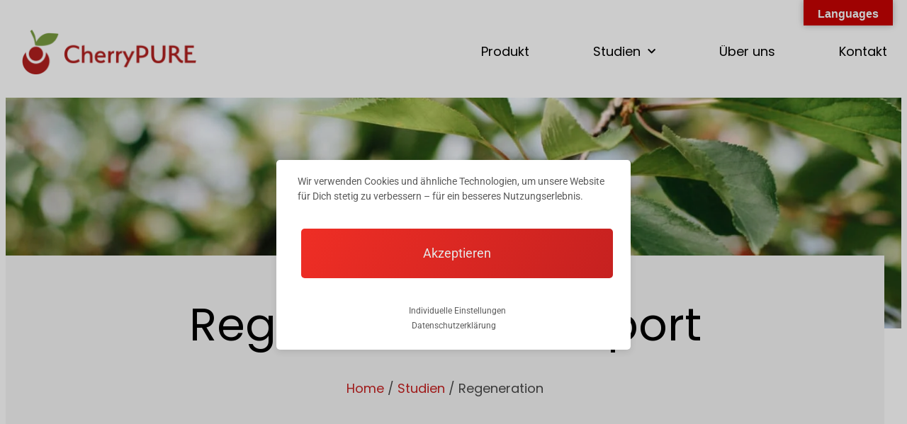

--- FILE ---
content_type: text/html; charset=UTF-8
request_url: https://cherrypure.eu/sport-regeneration/
body_size: 19348
content:
<!doctype html>
<html lang="de" prefix="og: https://ogp.me/ns#">
<head>
	<meta charset="UTF-8">
	<meta name="viewport" content="width=device-width, initial-scale=1">
	<link rel="profile" href="https://gmpg.org/xfn/11">
	
<!-- Suchmaschinen-Optimierung durch Rank Math PRO - https://rankmath.com/ -->
<title>Regeneration im Sport - Studien zur Montmorency Sauerkirsch</title>
<meta name="description" content="Erfahren Sie mehr über die wissenschaftlichen Erkenntnisse zum Einsatz der Montmorency Sauerkirsche bei Regeneration im Sport."/>
<meta name="robots" content="follow, index, max-snippet:-1, max-video-preview:-1, max-image-preview:large"/>
<link rel="canonical" href="https://cherrypure.eu/studien/sport-regeneration/" />
<meta property="og:locale" content="de_DE" />
<meta property="og:type" content="article" />
<meta property="og:title" content="Regeneration im Sport - Studien zur Montmorency Sauerkirsch" />
<meta property="og:description" content="Erfahren Sie mehr über die wissenschaftlichen Erkenntnisse zum Einsatz der Montmorency Sauerkirsche bei Regeneration im Sport." />
<meta property="og:url" content="https://cherrypure.eu/studien/sport-regeneration/" />
<meta property="og:site_name" content="CherryPURE - Das führende Montmorency Sauerkirschpulver" />
<meta property="og:updated_time" content="2022-07-06T12:25:14+00:00" />
<meta property="og:image" content="https://cherrypure.eu/wp-content/uploads/2022/06/regeneration-leistungssport-montmorency-cherry-research.jpeg" />
<meta property="og:image:secure_url" content="https://cherrypure.eu/wp-content/uploads/2022/06/regeneration-leistungssport-montmorency-cherry-research.jpeg" />
<meta property="og:image:width" content="1920" />
<meta property="og:image:height" content="798" />
<meta property="og:image:alt" content="rennradfahrer regeneration im sport mit montmorency sauerkirschen" />
<meta property="og:image:type" content="image/jpeg" />
<meta property="article:published_time" content="2022-07-04T17:04:58+00:00" />
<meta property="article:modified_time" content="2022-07-06T12:25:14+00:00" />
<meta name="twitter:card" content="summary_large_image" />
<meta name="twitter:title" content="Regeneration im Sport - Studien zur Montmorency Sauerkirsch" />
<meta name="twitter:description" content="Erfahren Sie mehr über die wissenschaftlichen Erkenntnisse zum Einsatz der Montmorency Sauerkirsche bei Regeneration im Sport." />
<meta name="twitter:image" content="https://cherrypure.eu/wp-content/uploads/2022/06/regeneration-leistungssport-montmorency-cherry-research.jpeg" />
<meta name="twitter:label1" content="Lesedauer" />
<meta name="twitter:data1" content="4 Minuten" />
<script type="application/ld+json" class="rank-math-schema-pro">{"@context":"https://schema.org","@graph":[{"@type":["Person","Organization"],"@id":"https://cherrypure.eu/#person","name":"CherryPURE EU","logo":{"@type":"ImageObject","@id":"https://cherrypure.eu/#logo","url":"https://cherrypure.eu/wp-content/uploads/2022/04/cherrypure-logo.png","contentUrl":"https://cherrypure.eu/wp-content/uploads/2022/04/cherrypure-logo.png","caption":"CherryPURE - Das f\u00fchrende Montmorency Sauerkirschpulver","inLanguage":"de","width":"1039","height":"260"},"image":{"@type":"ImageObject","@id":"https://cherrypure.eu/#logo","url":"https://cherrypure.eu/wp-content/uploads/2022/04/cherrypure-logo.png","contentUrl":"https://cherrypure.eu/wp-content/uploads/2022/04/cherrypure-logo.png","caption":"CherryPURE - Das f\u00fchrende Montmorency Sauerkirschpulver","inLanguage":"de","width":"1039","height":"260"}},{"@type":"WebSite","@id":"https://cherrypure.eu/#website","url":"https://cherrypure.eu","name":"CherryPURE - Das f\u00fchrende Montmorency Sauerkirschpulver","alternateName":"CherryPURE","publisher":{"@id":"https://cherrypure.eu/#person"},"inLanguage":"de"},{"@type":"ImageObject","@id":"https://cherrypure.eu/wp-content/uploads/2022/06/regeneration-leistungssport-montmorency-cherry-research.jpeg","url":"https://cherrypure.eu/wp-content/uploads/2022/06/regeneration-leistungssport-montmorency-cherry-research.jpeg","width":"1920","height":"798","caption":"rennradfahrer regeneration im sport mit montmorency sauerkirschen","inLanguage":"de"},{"@type":"BreadcrumbList","@id":"https://cherrypure.eu/studien/sport-regeneration/#breadcrumb","itemListElement":[{"@type":"ListItem","position":"1","item":{"@id":"https://cherrypure.eu","name":"Home"}},{"@type":"ListItem","position":"2","item":{"@id":"https://cherrypure.eu/studien/","name":"Studien"}},{"@type":"ListItem","position":"3","item":{"@id":"https://cherrypure.eu/studien/sport-regeneration/","name":"Regeneration"}}]},{"@type":"WebPage","@id":"https://cherrypure.eu/studien/sport-regeneration/#webpage","url":"https://cherrypure.eu/studien/sport-regeneration/","name":"Regeneration im Sport - Studien zur Montmorency Sauerkirsch","datePublished":"2022-07-04T17:04:58+00:00","dateModified":"2022-07-06T12:25:14+00:00","isPartOf":{"@id":"https://cherrypure.eu/#website"},"primaryImageOfPage":{"@id":"https://cherrypure.eu/wp-content/uploads/2022/06/regeneration-leistungssport-montmorency-cherry-research.jpeg"},"inLanguage":"de","breadcrumb":{"@id":"https://cherrypure.eu/studien/sport-regeneration/#breadcrumb"}},{"@type":"Person","@id":"https://cherrypure.eu/author/kaverin/","name":"Ilya Kaverin","url":"https://cherrypure.eu/author/kaverin/","image":{"@type":"ImageObject","@id":"https://secure.gravatar.com/avatar/9157739284b31e1cf3f141179e4ec48f5157000c03b92b9d36292980c56cf8e0?s=96&amp;d=mm&amp;r=g","url":"https://secure.gravatar.com/avatar/9157739284b31e1cf3f141179e4ec48f5157000c03b92b9d36292980c56cf8e0?s=96&amp;d=mm&amp;r=g","caption":"Ilya Kaverin","inLanguage":"de"},"sameAs":["http://kaverin.studio"]},{"@type":"Article","headline":"Regeneration im Sport - Studien zur Montmorency Sauerkirsch","keywords":"regeneration im sport","datePublished":"2022-07-04T17:04:58+00:00","dateModified":"2022-07-06T12:25:14+00:00","author":{"@id":"https://cherrypure.eu/author/kaverin/","name":"Ilya Kaverin"},"publisher":{"@id":"https://cherrypure.eu/#person"},"description":"Erfahren Sie mehr \u00fcber die wissenschaftlichen Erkenntnisse zum Einsatz der Montmorency Sauerkirsche bei Regeneration im Sport.","name":"Regeneration im Sport - Studien zur Montmorency Sauerkirsch","@id":"https://cherrypure.eu/studien/sport-regeneration/#richSnippet","isPartOf":{"@id":"https://cherrypure.eu/studien/sport-regeneration/#webpage"},"image":{"@id":"https://cherrypure.eu/wp-content/uploads/2022/06/regeneration-leistungssport-montmorency-cherry-research.jpeg"},"inLanguage":"de","mainEntityOfPage":{"@id":"https://cherrypure.eu/studien/sport-regeneration/#webpage"}}]}</script>
<!-- /Rank Math WordPress SEO Plugin -->

<link rel='dns-prefetch' href='//translate.google.com' />
<link rel="alternate" type="application/rss+xml" title="CherryPure &raquo; Feed" href="https://cherrypure.eu/feed/" />
<link rel="alternate" type="application/rss+xml" title="CherryPure &raquo; Kommentar-Feed" href="https://cherrypure.eu/comments/feed/" />
<link rel="alternate" title="oEmbed (JSON)" type="application/json+oembed" href="https://cherrypure.eu/wp-json/oembed/1.0/embed?url=https%3A%2F%2Fcherrypure.eu%2Fstudien%2Fsport-regeneration%2F" />
<link rel="alternate" title="oEmbed (XML)" type="text/xml+oembed" href="https://cherrypure.eu/wp-json/oembed/1.0/embed?url=https%3A%2F%2Fcherrypure.eu%2Fstudien%2Fsport-regeneration%2F&#038;format=xml" />
<style id='wp-img-auto-sizes-contain-inline-css'>
img:is([sizes=auto i],[sizes^="auto," i]){contain-intrinsic-size:3000px 1500px}
/*# sourceURL=wp-img-auto-sizes-contain-inline-css */
</style>
<style id='wp-emoji-styles-inline-css'>

	img.wp-smiley, img.emoji {
		display: inline !important;
		border: none !important;
		box-shadow: none !important;
		height: 1em !important;
		width: 1em !important;
		margin: 0 0.07em !important;
		vertical-align: -0.1em !important;
		background: none !important;
		padding: 0 !important;
	}
/*# sourceURL=wp-emoji-styles-inline-css */
</style>
<style id='safe-svg-svg-icon-style-inline-css'>
.safe-svg-cover{text-align:center}.safe-svg-cover .safe-svg-inside{display:inline-block;max-width:100%}.safe-svg-cover svg{fill:currentColor;height:100%;max-height:100%;max-width:100%;width:100%}

/*# sourceURL=https://cherrypure.eu/wp-content/plugins/safe-svg/dist/safe-svg-block-frontend.css */
</style>
<style id='global-styles-inline-css'>
:root{--wp--preset--aspect-ratio--square: 1;--wp--preset--aspect-ratio--4-3: 4/3;--wp--preset--aspect-ratio--3-4: 3/4;--wp--preset--aspect-ratio--3-2: 3/2;--wp--preset--aspect-ratio--2-3: 2/3;--wp--preset--aspect-ratio--16-9: 16/9;--wp--preset--aspect-ratio--9-16: 9/16;--wp--preset--color--black: #000000;--wp--preset--color--cyan-bluish-gray: #abb8c3;--wp--preset--color--white: #ffffff;--wp--preset--color--pale-pink: #f78da7;--wp--preset--color--vivid-red: #cf2e2e;--wp--preset--color--luminous-vivid-orange: #ff6900;--wp--preset--color--luminous-vivid-amber: #fcb900;--wp--preset--color--light-green-cyan: #7bdcb5;--wp--preset--color--vivid-green-cyan: #00d084;--wp--preset--color--pale-cyan-blue: #8ed1fc;--wp--preset--color--vivid-cyan-blue: #0693e3;--wp--preset--color--vivid-purple: #9b51e0;--wp--preset--gradient--vivid-cyan-blue-to-vivid-purple: linear-gradient(135deg,rgb(6,147,227) 0%,rgb(155,81,224) 100%);--wp--preset--gradient--light-green-cyan-to-vivid-green-cyan: linear-gradient(135deg,rgb(122,220,180) 0%,rgb(0,208,130) 100%);--wp--preset--gradient--luminous-vivid-amber-to-luminous-vivid-orange: linear-gradient(135deg,rgb(252,185,0) 0%,rgb(255,105,0) 100%);--wp--preset--gradient--luminous-vivid-orange-to-vivid-red: linear-gradient(135deg,rgb(255,105,0) 0%,rgb(207,46,46) 100%);--wp--preset--gradient--very-light-gray-to-cyan-bluish-gray: linear-gradient(135deg,rgb(238,238,238) 0%,rgb(169,184,195) 100%);--wp--preset--gradient--cool-to-warm-spectrum: linear-gradient(135deg,rgb(74,234,220) 0%,rgb(151,120,209) 20%,rgb(207,42,186) 40%,rgb(238,44,130) 60%,rgb(251,105,98) 80%,rgb(254,248,76) 100%);--wp--preset--gradient--blush-light-purple: linear-gradient(135deg,rgb(255,206,236) 0%,rgb(152,150,240) 100%);--wp--preset--gradient--blush-bordeaux: linear-gradient(135deg,rgb(254,205,165) 0%,rgb(254,45,45) 50%,rgb(107,0,62) 100%);--wp--preset--gradient--luminous-dusk: linear-gradient(135deg,rgb(255,203,112) 0%,rgb(199,81,192) 50%,rgb(65,88,208) 100%);--wp--preset--gradient--pale-ocean: linear-gradient(135deg,rgb(255,245,203) 0%,rgb(182,227,212) 50%,rgb(51,167,181) 100%);--wp--preset--gradient--electric-grass: linear-gradient(135deg,rgb(202,248,128) 0%,rgb(113,206,126) 100%);--wp--preset--gradient--midnight: linear-gradient(135deg,rgb(2,3,129) 0%,rgb(40,116,252) 100%);--wp--preset--font-size--small: 13px;--wp--preset--font-size--medium: 20px;--wp--preset--font-size--large: 36px;--wp--preset--font-size--x-large: 42px;--wp--preset--spacing--20: 0.44rem;--wp--preset--spacing--30: 0.67rem;--wp--preset--spacing--40: 1rem;--wp--preset--spacing--50: 1.5rem;--wp--preset--spacing--60: 2.25rem;--wp--preset--spacing--70: 3.38rem;--wp--preset--spacing--80: 5.06rem;--wp--preset--shadow--natural: 6px 6px 9px rgba(0, 0, 0, 0.2);--wp--preset--shadow--deep: 12px 12px 50px rgba(0, 0, 0, 0.4);--wp--preset--shadow--sharp: 6px 6px 0px rgba(0, 0, 0, 0.2);--wp--preset--shadow--outlined: 6px 6px 0px -3px rgb(255, 255, 255), 6px 6px rgb(0, 0, 0);--wp--preset--shadow--crisp: 6px 6px 0px rgb(0, 0, 0);}:root { --wp--style--global--content-size: 800px;--wp--style--global--wide-size: 1200px; }:where(body) { margin: 0; }.wp-site-blocks > .alignleft { float: left; margin-right: 2em; }.wp-site-blocks > .alignright { float: right; margin-left: 2em; }.wp-site-blocks > .aligncenter { justify-content: center; margin-left: auto; margin-right: auto; }:where(.wp-site-blocks) > * { margin-block-start: 24px; margin-block-end: 0; }:where(.wp-site-blocks) > :first-child { margin-block-start: 0; }:where(.wp-site-blocks) > :last-child { margin-block-end: 0; }:root { --wp--style--block-gap: 24px; }:root :where(.is-layout-flow) > :first-child{margin-block-start: 0;}:root :where(.is-layout-flow) > :last-child{margin-block-end: 0;}:root :where(.is-layout-flow) > *{margin-block-start: 24px;margin-block-end: 0;}:root :where(.is-layout-constrained) > :first-child{margin-block-start: 0;}:root :where(.is-layout-constrained) > :last-child{margin-block-end: 0;}:root :where(.is-layout-constrained) > *{margin-block-start: 24px;margin-block-end: 0;}:root :where(.is-layout-flex){gap: 24px;}:root :where(.is-layout-grid){gap: 24px;}.is-layout-flow > .alignleft{float: left;margin-inline-start: 0;margin-inline-end: 2em;}.is-layout-flow > .alignright{float: right;margin-inline-start: 2em;margin-inline-end: 0;}.is-layout-flow > .aligncenter{margin-left: auto !important;margin-right: auto !important;}.is-layout-constrained > .alignleft{float: left;margin-inline-start: 0;margin-inline-end: 2em;}.is-layout-constrained > .alignright{float: right;margin-inline-start: 2em;margin-inline-end: 0;}.is-layout-constrained > .aligncenter{margin-left: auto !important;margin-right: auto !important;}.is-layout-constrained > :where(:not(.alignleft):not(.alignright):not(.alignfull)){max-width: var(--wp--style--global--content-size);margin-left: auto !important;margin-right: auto !important;}.is-layout-constrained > .alignwide{max-width: var(--wp--style--global--wide-size);}body .is-layout-flex{display: flex;}.is-layout-flex{flex-wrap: wrap;align-items: center;}.is-layout-flex > :is(*, div){margin: 0;}body .is-layout-grid{display: grid;}.is-layout-grid > :is(*, div){margin: 0;}body{padding-top: 0px;padding-right: 0px;padding-bottom: 0px;padding-left: 0px;}a:where(:not(.wp-element-button)){text-decoration: underline;}:root :where(.wp-element-button, .wp-block-button__link){background-color: #32373c;border-width: 0;color: #fff;font-family: inherit;font-size: inherit;font-style: inherit;font-weight: inherit;letter-spacing: inherit;line-height: inherit;padding-top: calc(0.667em + 2px);padding-right: calc(1.333em + 2px);padding-bottom: calc(0.667em + 2px);padding-left: calc(1.333em + 2px);text-decoration: none;text-transform: inherit;}.has-black-color{color: var(--wp--preset--color--black) !important;}.has-cyan-bluish-gray-color{color: var(--wp--preset--color--cyan-bluish-gray) !important;}.has-white-color{color: var(--wp--preset--color--white) !important;}.has-pale-pink-color{color: var(--wp--preset--color--pale-pink) !important;}.has-vivid-red-color{color: var(--wp--preset--color--vivid-red) !important;}.has-luminous-vivid-orange-color{color: var(--wp--preset--color--luminous-vivid-orange) !important;}.has-luminous-vivid-amber-color{color: var(--wp--preset--color--luminous-vivid-amber) !important;}.has-light-green-cyan-color{color: var(--wp--preset--color--light-green-cyan) !important;}.has-vivid-green-cyan-color{color: var(--wp--preset--color--vivid-green-cyan) !important;}.has-pale-cyan-blue-color{color: var(--wp--preset--color--pale-cyan-blue) !important;}.has-vivid-cyan-blue-color{color: var(--wp--preset--color--vivid-cyan-blue) !important;}.has-vivid-purple-color{color: var(--wp--preset--color--vivid-purple) !important;}.has-black-background-color{background-color: var(--wp--preset--color--black) !important;}.has-cyan-bluish-gray-background-color{background-color: var(--wp--preset--color--cyan-bluish-gray) !important;}.has-white-background-color{background-color: var(--wp--preset--color--white) !important;}.has-pale-pink-background-color{background-color: var(--wp--preset--color--pale-pink) !important;}.has-vivid-red-background-color{background-color: var(--wp--preset--color--vivid-red) !important;}.has-luminous-vivid-orange-background-color{background-color: var(--wp--preset--color--luminous-vivid-orange) !important;}.has-luminous-vivid-amber-background-color{background-color: var(--wp--preset--color--luminous-vivid-amber) !important;}.has-light-green-cyan-background-color{background-color: var(--wp--preset--color--light-green-cyan) !important;}.has-vivid-green-cyan-background-color{background-color: var(--wp--preset--color--vivid-green-cyan) !important;}.has-pale-cyan-blue-background-color{background-color: var(--wp--preset--color--pale-cyan-blue) !important;}.has-vivid-cyan-blue-background-color{background-color: var(--wp--preset--color--vivid-cyan-blue) !important;}.has-vivid-purple-background-color{background-color: var(--wp--preset--color--vivid-purple) !important;}.has-black-border-color{border-color: var(--wp--preset--color--black) !important;}.has-cyan-bluish-gray-border-color{border-color: var(--wp--preset--color--cyan-bluish-gray) !important;}.has-white-border-color{border-color: var(--wp--preset--color--white) !important;}.has-pale-pink-border-color{border-color: var(--wp--preset--color--pale-pink) !important;}.has-vivid-red-border-color{border-color: var(--wp--preset--color--vivid-red) !important;}.has-luminous-vivid-orange-border-color{border-color: var(--wp--preset--color--luminous-vivid-orange) !important;}.has-luminous-vivid-amber-border-color{border-color: var(--wp--preset--color--luminous-vivid-amber) !important;}.has-light-green-cyan-border-color{border-color: var(--wp--preset--color--light-green-cyan) !important;}.has-vivid-green-cyan-border-color{border-color: var(--wp--preset--color--vivid-green-cyan) !important;}.has-pale-cyan-blue-border-color{border-color: var(--wp--preset--color--pale-cyan-blue) !important;}.has-vivid-cyan-blue-border-color{border-color: var(--wp--preset--color--vivid-cyan-blue) !important;}.has-vivid-purple-border-color{border-color: var(--wp--preset--color--vivid-purple) !important;}.has-vivid-cyan-blue-to-vivid-purple-gradient-background{background: var(--wp--preset--gradient--vivid-cyan-blue-to-vivid-purple) !important;}.has-light-green-cyan-to-vivid-green-cyan-gradient-background{background: var(--wp--preset--gradient--light-green-cyan-to-vivid-green-cyan) !important;}.has-luminous-vivid-amber-to-luminous-vivid-orange-gradient-background{background: var(--wp--preset--gradient--luminous-vivid-amber-to-luminous-vivid-orange) !important;}.has-luminous-vivid-orange-to-vivid-red-gradient-background{background: var(--wp--preset--gradient--luminous-vivid-orange-to-vivid-red) !important;}.has-very-light-gray-to-cyan-bluish-gray-gradient-background{background: var(--wp--preset--gradient--very-light-gray-to-cyan-bluish-gray) !important;}.has-cool-to-warm-spectrum-gradient-background{background: var(--wp--preset--gradient--cool-to-warm-spectrum) !important;}.has-blush-light-purple-gradient-background{background: var(--wp--preset--gradient--blush-light-purple) !important;}.has-blush-bordeaux-gradient-background{background: var(--wp--preset--gradient--blush-bordeaux) !important;}.has-luminous-dusk-gradient-background{background: var(--wp--preset--gradient--luminous-dusk) !important;}.has-pale-ocean-gradient-background{background: var(--wp--preset--gradient--pale-ocean) !important;}.has-electric-grass-gradient-background{background: var(--wp--preset--gradient--electric-grass) !important;}.has-midnight-gradient-background{background: var(--wp--preset--gradient--midnight) !important;}.has-small-font-size{font-size: var(--wp--preset--font-size--small) !important;}.has-medium-font-size{font-size: var(--wp--preset--font-size--medium) !important;}.has-large-font-size{font-size: var(--wp--preset--font-size--large) !important;}.has-x-large-font-size{font-size: var(--wp--preset--font-size--x-large) !important;}
:root :where(.wp-block-pullquote){font-size: 1.5em;line-height: 1.6;}
/*# sourceURL=global-styles-inline-css */
</style>
<link rel='stylesheet' id='font-awesome-5-all-css-css' href='https://cherrypure.eu/wp-content/plugins/elementor/assets/lib/font-awesome/css/all.min.css?ver=6.9' media='all' />
<link rel='stylesheet' id='elementor-frontend-css-css' href='https://cherrypure.eu/wp-content/plugins/elementor/assets/css/frontend.min.css?ver=6.9' media='all' />
<link rel='stylesheet' id='dtle-common-style-css' href='https://cherrypure.eu/wp-content/plugins/datalentor/assets/css/common-style.css?ver=1.0.0' media='all' />
<link rel='stylesheet' id='dataTables-css' href='https://cherrypure.eu/wp-content/plugins/datalentor/assets/css/dataTables.min.css?ver=1.0.0' media='all' />
<link rel='stylesheet' id='google-language-translator-css' href='https://cherrypure.eu/wp-content/plugins/google-language-translator/css/style.css?ver=6.0.20' media='' />
<link rel='stylesheet' id='glt-toolbar-styles-css' href='https://cherrypure.eu/wp-content/plugins/google-language-translator/css/toolbar.css?ver=6.0.20' media='' />
<link rel='stylesheet' id='bwdadt_creativetable_plugin_datatablescss-css' href='https://cherrypure.eu/wp-content/plugins/bwdadt-ajax-DataTable/assets/public/css/datatables.min.css?ver=1.5' media='all' />
<link rel='stylesheet' id='bwdadt_creativetable_plugin_datatablesresponsivecss-css' href='https://cherrypure.eu/wp-content/plugins/bwdadt-ajax-DataTable/assets/public/css/responsive.dataTables.min.css?ver=1.5' media='all' />
<link rel='stylesheet' id='bwdadt_creativetable_plugin_fontawesomecss-css' href='https://cherrypure.eu/wp-content/plugins/bwdadt-ajax-DataTable/assets/public/fontawesome/css/all.min.css?ver=1.5' media='all' />
<link rel='stylesheet' id='bwdadt_creativetable_plugin_maincss-css' href='https://cherrypure.eu/wp-content/plugins/bwdadt-ajax-DataTable/assets/public/css/main.css?ver=1.5' media='all' />
<link rel='stylesheet' id='creativetable-plugin-main-style-css' href='https://cherrypure.eu/wp-content/plugins/bwdct-DataTable/assets/public/css/main.css?ver=1.5' media='all' />
<link rel='stylesheet' id='tmpl-pros-cons-css' href='https://cherrypure.eu/wp-content/plugins/tmpl-pros-cons/assets/css/pros-cons.css?ver=6.9' media='all' />
<link rel='stylesheet' id='hello-elementor-header-footer-css' href='https://cherrypure.eu/wp-content/themes/hello-elementor/assets/css/header-footer.css?ver=3.4.6' media='all' />
<link rel='stylesheet' id='elementor-frontend-css' href='https://cherrypure.eu/wp-content/plugins/elementor/assets/css/frontend.min.css?ver=3.34.4' media='all' />
<link rel='stylesheet' id='elementor-post-8-css' href='https://cherrypure.eu/wp-content/uploads/elementor/css/post-8.css?ver=1769828223' media='all' />
<link rel='stylesheet' id='widget-image-css' href='https://cherrypure.eu/wp-content/plugins/elementor/assets/css/widget-image.min.css?ver=3.34.4' media='all' />
<link rel='stylesheet' id='widget-nav-menu-css' href='https://cherrypure.eu/wp-content/plugins/elementor-pro/assets/css/widget-nav-menu.min.css?ver=3.27.3' media='all' />
<link rel='stylesheet' id='e-sticky-css' href='https://cherrypure.eu/wp-content/plugins/elementor-pro/assets/css/modules/sticky.min.css?ver=3.27.3' media='all' />
<link rel='stylesheet' id='widget-icon-list-css' href='https://cherrypure.eu/wp-content/plugins/elementor/assets/css/widget-icon-list.min.css?ver=3.34.4' media='all' />
<link rel='stylesheet' id='widget-heading-css' href='https://cherrypure.eu/wp-content/plugins/elementor/assets/css/widget-heading.min.css?ver=3.34.4' media='all' />
<link rel='stylesheet' id='widget-form-css' href='https://cherrypure.eu/wp-content/plugins/elementor-pro/assets/css/widget-form.min.css?ver=3.27.3' media='all' />
<link rel='stylesheet' id='widget-search-form-css' href='https://cherrypure.eu/wp-content/plugins/elementor-pro/assets/css/widget-search-form.min.css?ver=3.27.3' media='all' />
<link rel='stylesheet' id='elementor-icons-shared-0-css' href='https://cherrypure.eu/wp-content/plugins/elementor/assets/lib/font-awesome/css/fontawesome.min.css?ver=5.15.3' media='all' />
<link rel='stylesheet' id='elementor-icons-fa-solid-css' href='https://cherrypure.eu/wp-content/plugins/elementor/assets/lib/font-awesome/css/solid.min.css?ver=5.15.3' media='all' />
<link rel='stylesheet' id='elementor-icons-css' href='https://cherrypure.eu/wp-content/plugins/elementor/assets/lib/eicons/css/elementor-icons.min.css?ver=5.46.0' media='all' />
<link rel='stylesheet' id='elementor-post-1328-css' href='https://cherrypure.eu/wp-content/uploads/elementor/css/post-1328.css?ver=1769828709' media='all' />
<link rel='stylesheet' id='elementor-post-1352-css' href='https://cherrypure.eu/wp-content/uploads/elementor/css/post-1352.css?ver=1769828223' media='all' />
<link rel='stylesheet' id='elementor-post-1355-css' href='https://cherrypure.eu/wp-content/uploads/elementor/css/post-1355.css?ver=1769828224' media='all' />
<link rel='stylesheet' id='dr-style-css' href='https://cherrypure.eu/wp-content/plugins/disable-recaptcha-cf7/assets/css/dr.css?ver=1769828709' media='all' />
<link rel='stylesheet' id='elementor-gf-local-roboto-css' href='//cherrypure.eu/wp-content/uploads/omgf/elementor-gf-local-roboto/elementor-gf-local-roboto.css?ver=1730280617' media='all' />
<link rel='stylesheet' id='elementor-gf-local-robotoslab-css' href='//cherrypure.eu/wp-content/uploads/omgf/elementor-gf-local-robotoslab/elementor-gf-local-robotoslab.css?ver=1730280617' media='all' />
<link rel='stylesheet' id='elementor-gf-local-poppins-css' href='//cherrypure.eu/wp-content/uploads/omgf/elementor-gf-local-poppins/elementor-gf-local-poppins.css?ver=1730280617' media='all' />
<script async src="https://cherrypure.eu/wp-content/plugins/burst-statistics/assets/js/timeme/timeme.min.js?ver=1769136677" id="burst-timeme-js"></script>
<script src="https://cherrypure.eu/wp-includes/js/jquery/jquery.min.js?ver=3.7.1" id="jquery-core-js"></script>
<script src="https://cherrypure.eu/wp-includes/js/jquery/jquery-migrate.min.js?ver=3.4.1" id="jquery-migrate-js"></script>
<link rel="https://api.w.org/" href="https://cherrypure.eu/wp-json/" /><link rel="alternate" title="JSON" type="application/json" href="https://cherrypure.eu/wp-json/wp/v2/pages/1328" /><link rel="EditURI" type="application/rsd+xml" title="RSD" href="https://cherrypure.eu/xmlrpc.php?rsd" />
<meta name="generator" content="WordPress 6.9" />
<link rel='shortlink' href='https://cherrypure.eu/?p=1328' />
<style>p.hello{font-size:12px;color:darkgray;}#google_language_translator,#flags{text-align:left;}#google_language_translator{clear:both;}#flags{width:165px;}#flags a{display:inline-block;margin-right:2px;}#google_language_translator a{display:none!important;}div.skiptranslate.goog-te-gadget{display:inline!important;}.goog-te-gadget{color:transparent!important;}.goog-te-gadget{font-size:0px!important;}.goog-branding{display:none;}.goog-tooltip{display: none!important;}.goog-tooltip:hover{display: none!important;}.goog-text-highlight{background-color:transparent!important;border:none!important;box-shadow:none!important;}#google_language_translator select.goog-te-combo{color:#32373c;}div.skiptranslate{display:none!important;}body{top:0px!important;}#goog-gt-{display:none!important;}font font{background-color:transparent!important;box-shadow:none!important;position:initial!important;}#glt-translate-trigger{bottom:auto;top:0;}.tool-container.tool-top{top:50px!important;bottom:auto!important;}.tool-container.tool-top .arrow{border-color:transparent transparent #d0cbcb; top:-14px;}#glt-translate-trigger > span{color:#ffffff;}#glt-translate-trigger{background:#c60303;}.goog-te-gadget .goog-te-combo{width:100%;}</style><!-- Google Tag Manager -->
<script>(function(w,d,s,l,i){w[l]=w[l]||[];w[l].push({'gtm.start':
new Date().getTime(),event:'gtm.js'});var f=d.getElementsByTagName(s)[0],
j=d.createElement(s),dl=l!='dataLayer'?'&l='+l:'';j.async=true;j.src=
'https://www.googletagmanager.com/gtm.js?id='+i+dl;f.parentNode.insertBefore(j,f);
})(window,document,'script','dataLayer','GTM-TQG42PZ');</script>
<!-- End Google Tag Manager -->
<script src="https://app.usercentrics.eu/latest/main.js" id="Y6XnWt34B"></script>
			<style>
				.e-con.e-parent:nth-of-type(n+4):not(.e-lazyloaded):not(.e-no-lazyload),
				.e-con.e-parent:nth-of-type(n+4):not(.e-lazyloaded):not(.e-no-lazyload) * {
					background-image: none !important;
				}
				@media screen and (max-height: 1024px) {
					.e-con.e-parent:nth-of-type(n+3):not(.e-lazyloaded):not(.e-no-lazyload),
					.e-con.e-parent:nth-of-type(n+3):not(.e-lazyloaded):not(.e-no-lazyload) * {
						background-image: none !important;
					}
				}
				@media screen and (max-height: 640px) {
					.e-con.e-parent:nth-of-type(n+2):not(.e-lazyloaded):not(.e-no-lazyload),
					.e-con.e-parent:nth-of-type(n+2):not(.e-lazyloaded):not(.e-no-lazyload) * {
						background-image: none !important;
					}
				}
			</style>
			<script id="google_gtagjs" src="https://www.googletagmanager.com/gtag/js?id=G-P35YH0B4RQ" async></script>
<script id="google_gtagjs-inline">
window.dataLayer = window.dataLayer || [];function gtag(){dataLayer.push(arguments);}gtag('js', new Date());gtag('config', 'G-P35YH0B4RQ', {'anonymize_ip': true} );
</script>
<link rel="icon" href="https://cherrypure.eu/wp-content/uploads/2022/04/kleines-Logo-cherrypure-150x150.png" sizes="32x32" />
<link rel="icon" href="https://cherrypure.eu/wp-content/uploads/2022/04/kleines-Logo-cherrypure-300x300.png" sizes="192x192" />
<link rel="apple-touch-icon" href="https://cherrypure.eu/wp-content/uploads/2022/04/kleines-Logo-cherrypure-300x300.png" />
<meta name="msapplication-TileImage" content="https://cherrypure.eu/wp-content/uploads/2022/04/kleines-Logo-cherrypure-300x300.png" />
		<style id="wp-custom-css">
			.accent-h {color:var(--e-global-color-accent)}

button#uc-btn-more-info-banner {
    background: 0;
}		</style>
		</head>
<body class="wp-singular page-template page-template-elementor_header_footer single single-page postid-1328 wp-custom-logo wp-embed-responsive wp-theme-hello-elementor hello-elementor-default elementor-default elementor-template-full-width elementor-kit-8 elementor-page elementor-page-1328" data-burst_id="1328" data-burst_type="page">

<!-- Google Tag Manager (noscript) -->
<noscript><iframe src="https://www.googletagmanager.com/ns.html?id=GTM-TQG42PZ"
height="0" width="0" style="display:none;visibility:hidden"></iframe></noscript>
<!-- End Google Tag Manager (noscript) -->

<a class="skip-link screen-reader-text" href="#content">Zum Inhalt springen</a>

		<div data-elementor-type="header" data-elementor-id="1352" class="elementor elementor-1352 elementor-location-header" data-elementor-post-type="elementor_library">
					<header class="elementor-section elementor-top-section elementor-element elementor-element-7197fff sticky-header elementor-section-boxed elementor-section-height-default elementor-section-height-default" data-id="7197fff" data-element_type="section" data-settings="{&quot;background_background&quot;:&quot;classic&quot;,&quot;sticky&quot;:&quot;top&quot;,&quot;sticky_effects_offset&quot;:80,&quot;sticky_on&quot;:[&quot;desktop&quot;,&quot;tablet&quot;,&quot;mobile&quot;],&quot;sticky_offset&quot;:0,&quot;sticky_anchor_link_offset&quot;:0}">
						<div class="elementor-container elementor-column-gap-default">
					<div class="elementor-column elementor-col-100 elementor-top-column elementor-element elementor-element-42e98fd" data-id="42e98fd" data-element_type="column">
			<div class="elementor-widget-wrap elementor-element-populated">
						<div class="elementor-element elementor-element-97d4006 elementor-widget__width-initial logo elementor-widget elementor-widget-image" data-id="97d4006" data-element_type="widget" data-widget_type="image.default">
				<div class="elementor-widget-container">
																<a href="/">
							<img fetchpriority="high" width="800" height="200" src="https://cherrypure.eu/wp-content/uploads/2022/04/cherrypure-logo-1024x256.png" class="attachment-large size-large wp-image-10" alt="cherrypure logo" srcset="https://cherrypure.eu/wp-content/uploads/2022/04/cherrypure-logo-1024x256.png 1024w, https://cherrypure.eu/wp-content/uploads/2022/04/cherrypure-logo-300x75.png 300w, https://cherrypure.eu/wp-content/uploads/2022/04/cherrypure-logo-768x192.png 768w, https://cherrypure.eu/wp-content/uploads/2022/04/cherrypure-logo.png 1039w" sizes="(max-width: 800px) 100vw, 800px" />								</a>
															</div>
				</div>
				<div class="elementor-element elementor-element-25a1fe3 elementor-nav-menu--dropdown-mobile elementor-nav-menu--stretch elementor-nav-menu__text-align-center elementor-widget__width-auto elementor-widget-mobile__width-initial elementor-widget-tablet__width-initial elementor-nav-menu--toggle elementor-nav-menu--burger elementor-widget elementor-widget-nav-menu" data-id="25a1fe3" data-element_type="widget" data-settings="{&quot;submenu_icon&quot;:{&quot;value&quot;:&quot;&lt;i class=\&quot;fas fa-chevron-down\&quot;&gt;&lt;\/i&gt;&quot;,&quot;library&quot;:&quot;fa-solid&quot;},&quot;full_width&quot;:&quot;stretch&quot;,&quot;layout&quot;:&quot;horizontal&quot;,&quot;toggle&quot;:&quot;burger&quot;}" data-widget_type="nav-menu.default">
				<div class="elementor-widget-container">
								<nav aria-label="Menu" class="elementor-nav-menu--main elementor-nav-menu__container elementor-nav-menu--layout-horizontal e--pointer-underline e--animation-fade">
				<ul id="menu-1-25a1fe3" class="elementor-nav-menu"><li class="menu-item menu-item-type-post_type menu-item-object-page menu-item-1345"><a href="https://cherrypure.eu/produkt/" class="elementor-item">Produkt</a></li>
<li class="menu-item menu-item-type-post_type menu-item-object-page current-page-ancestor current-menu-ancestor current-menu-parent current-page-parent current_page_parent current_page_ancestor menu-item-has-children menu-item-1344"><a href="https://cherrypure.eu/studien/" class="elementor-item">Studien</a>
<ul class="sub-menu elementor-nav-menu--dropdown">
	<li class="menu-item menu-item-type-post_type menu-item-object-page current-menu-item page_item page-item-1328 current_page_item menu-item-1348"><a href="https://cherrypure.eu/studien/sport-regeneration/" aria-current="page" class="elementor-sub-item elementor-item-active">Regeneration</a></li>
	<li class="menu-item menu-item-type-post_type menu-item-object-page menu-item-1351"><a href="https://cherrypure.eu/studien/gicht-arthritis/" class="elementor-sub-item">Gicht &#038; Arthritis</a></li>
	<li class="menu-item menu-item-type-post_type menu-item-object-page menu-item-1350"><a href="https://cherrypure.eu/studien/herzgesundheit/" class="elementor-sub-item">Herzgesundheit</a></li>
	<li class="menu-item menu-item-type-post_type menu-item-object-page menu-item-1349"><a href="https://cherrypure.eu/studien/schlaf/" class="elementor-sub-item">Schlaf</a></li>
</ul>
</li>
<li class="menu-item menu-item-type-post_type menu-item-object-page menu-item-1347"><a href="https://cherrypure.eu/uber-uns/" class="elementor-item">Über uns</a></li>
<li class="menu-item menu-item-type-post_type menu-item-object-page menu-item-1346"><a href="https://cherrypure.eu/kontakt/" class="elementor-item">Kontakt</a></li>
</ul>			</nav>
					<div class="elementor-menu-toggle" role="button" tabindex="0" aria-label="Menu Toggle" aria-expanded="false">
			<i aria-hidden="true" role="presentation" class="elementor-menu-toggle__icon--open eicon-menu-bar"></i><i aria-hidden="true" role="presentation" class="elementor-menu-toggle__icon--close eicon-close"></i>		</div>
					<nav class="elementor-nav-menu--dropdown elementor-nav-menu__container" aria-hidden="true">
				<ul id="menu-2-25a1fe3" class="elementor-nav-menu"><li class="menu-item menu-item-type-post_type menu-item-object-page menu-item-1345"><a href="https://cherrypure.eu/produkt/" class="elementor-item" tabindex="-1">Produkt</a></li>
<li class="menu-item menu-item-type-post_type menu-item-object-page current-page-ancestor current-menu-ancestor current-menu-parent current-page-parent current_page_parent current_page_ancestor menu-item-has-children menu-item-1344"><a href="https://cherrypure.eu/studien/" class="elementor-item" tabindex="-1">Studien</a>
<ul class="sub-menu elementor-nav-menu--dropdown">
	<li class="menu-item menu-item-type-post_type menu-item-object-page current-menu-item page_item page-item-1328 current_page_item menu-item-1348"><a href="https://cherrypure.eu/studien/sport-regeneration/" aria-current="page" class="elementor-sub-item elementor-item-active" tabindex="-1">Regeneration</a></li>
	<li class="menu-item menu-item-type-post_type menu-item-object-page menu-item-1351"><a href="https://cherrypure.eu/studien/gicht-arthritis/" class="elementor-sub-item" tabindex="-1">Gicht &#038; Arthritis</a></li>
	<li class="menu-item menu-item-type-post_type menu-item-object-page menu-item-1350"><a href="https://cherrypure.eu/studien/herzgesundheit/" class="elementor-sub-item" tabindex="-1">Herzgesundheit</a></li>
	<li class="menu-item menu-item-type-post_type menu-item-object-page menu-item-1349"><a href="https://cherrypure.eu/studien/schlaf/" class="elementor-sub-item" tabindex="-1">Schlaf</a></li>
</ul>
</li>
<li class="menu-item menu-item-type-post_type menu-item-object-page menu-item-1347"><a href="https://cherrypure.eu/uber-uns/" class="elementor-item" tabindex="-1">Über uns</a></li>
<li class="menu-item menu-item-type-post_type menu-item-object-page menu-item-1346"><a href="https://cherrypure.eu/kontakt/" class="elementor-item" tabindex="-1">Kontakt</a></li>
</ul>			</nav>
						</div>
				</div>
					</div>
		</div>
					</div>
		</header>
				</div>
				<div data-elementor-type="wp-page" data-elementor-id="1328" class="elementor elementor-1328" data-elementor-post-type="page">
						<section class="elementor-section elementor-top-section elementor-element elementor-element-df19e43 elementor-section-height-min-height elementor-section-boxed elementor-section-height-default elementor-section-items-middle" data-id="df19e43" data-element_type="section" data-settings="{&quot;background_background&quot;:&quot;classic&quot;}">
						<div class="elementor-container elementor-column-gap-default">
					<div class="elementor-column elementor-col-100 elementor-top-column elementor-element elementor-element-917b5a4" data-id="917b5a4" data-element_type="column">
			<div class="elementor-widget-wrap">
							</div>
		</div>
					</div>
		</section>
				<section class="elementor-section elementor-top-section elementor-element elementor-element-ba2ae50 elementor-section-boxed elementor-section-height-default elementor-section-height-default" data-id="ba2ae50" data-element_type="section">
						<div class="elementor-container elementor-column-gap-default">
					<div class="elementor-column elementor-col-100 elementor-top-column elementor-element elementor-element-be9df95" data-id="be9df95" data-element_type="column" data-settings="{&quot;background_background&quot;:&quot;classic&quot;}">
			<div class="elementor-widget-wrap elementor-element-populated">
						<div class="elementor-element elementor-element-a0bb9d4 elementor-widget elementor-widget-heading" data-id="a0bb9d4" data-element_type="widget" data-widget_type="heading.default">
				<div class="elementor-widget-container">
					<h1 class="elementor-heading-title elementor-size-default">Regeneration im Sport</h1>				</div>
				</div>
				<div class="elementor-element elementor-element-f79ed9d elementor-widget__width-auto elementor-absolute elementor-hidden-mobile elementor-hidden-tablet elementor-widget elementor-widget-image" data-id="f79ed9d" data-element_type="widget" data-settings="{&quot;_position&quot;:&quot;absolute&quot;}" data-widget_type="image.default">
				<div class="elementor-widget-container">
															<img decoding="async" width="450" height="468" src="https://cherrypure.eu/wp-content/uploads/2022/05/kirschblatt-montmorency-kirsche.png" class="attachment-large size-large wp-image-113" alt="kirschblatt montmorency kirsche" srcset="https://cherrypure.eu/wp-content/uploads/2022/05/kirschblatt-montmorency-kirsche.png 450w, https://cherrypure.eu/wp-content/uploads/2022/05/kirschblatt-montmorency-kirsche-288x300.png 288w" sizes="(max-width: 450px) 100vw, 450px" />															</div>
				</div>
				<div class="elementor-element elementor-element-1ee1889 elementor-align-center elementor-widget elementor-widget-breadcrumbs" data-id="1ee1889" data-element_type="widget" data-widget_type="breadcrumbs.default">
				<div class="elementor-widget-container">
					<nav aria-label="breadcrumbs" class="rank-math-breadcrumb"><p><a href="https://cherrypure.eu">Home</a><span class="separator"> / </span><a href="https://cherrypure.eu/studien/">Studien</a><span class="separator"> / </span><span class="last">Regeneration</span></p></nav>				</div>
				</div>
					</div>
		</div>
					</div>
		</section>
				<section class="elementor-section elementor-top-section elementor-element elementor-element-c52be1e elementor-section-boxed elementor-section-height-default elementor-section-height-default" data-id="c52be1e" data-element_type="section">
						<div class="elementor-container elementor-column-gap-default">
					<div class="elementor-column elementor-col-100 elementor-top-column elementor-element elementor-element-da0f466" data-id="da0f466" data-element_type="column">
			<div class="elementor-widget-wrap elementor-element-populated">
						<div class="elementor-element elementor-element-5a79e88 elementor-widget elementor-widget-text-editor" data-id="5a79e88" data-element_type="widget" data-widget_type="text-editor.default">
				<div class="elementor-widget-container">
									<p>Nach einem anspruchsvollen Training tritt am Folgetag meist unweigerlich die schmerzende Konsequenz – der Muskelkater – auf. Muskelkater entsteht durch winzig kleine Risse im Muskelgewebe. Damit diese Mikroverletzungen wieder verheilen, benötigt der Körper Zeit. Wer ungeduldiger ist und die Schmerzen schnell abklingen lassen möchte, kann sich z.B. mit einem warmen Vollbad etwas Gutes tun. Studien konnten nun zeigen, dass es einen weiteren natürlichen Helfer bei Muskelkater gibt: Die Montmorency-Sauerkirsche. Es wurde beobachtet, dass der Muskelkater durch diese verringert und die Regeneration beschleunigt wird, weshalb sich Montmorency-Produkte unter Sportlern steigender Beliebtheit erfreuen. Die Studien konnten positive Effekte in den Disziplinen Langstreckenlauf, Radfahren, Sprinten, Feldsport und Krafttraining feststellen.</p><p> </p><h2>Ein Blick auf die Studienlage:</h2><h3>Effektive Erholung nach dem Training</h3><p>Eine im International Journal of Sport Nutrition and Exercise Metabolism veröffentlichte Meta-Analyse, lässt die Schlussfolgerung zu, dass die Supplementierung mit Sauerkirschen zu einer verbesserten Erholung der Muskeln sowie einer Verringerung des Muskelkaters führt.Die signifikanten Effekte der Sauerkirsch-Supplementierung auf die Erholung der Muskeln wurde anhand eines regelmäßigen Hochsprungtrainings demonstriert. Bezüglich des Muskelkaters konnten positive Auswirkungen auf die Entzündungsmarker C-reaktives Protein und Interleukin 6 beobachtet werden. [1]</p>								</div>
				</div>
				<div class="elementor-element elementor-element-538d2f5 elementor-widget__width-inherit elementor-widget elementor-widget-image" data-id="538d2f5" data-element_type="widget" data-widget_type="image.default">
				<div class="elementor-widget-container">
															<img decoding="async" width="800" height="333" src="https://cherrypure.eu/wp-content/uploads/2022/06/regeneration-leistungssport-montmorency-cherry-research-1024x426.jpeg" class="attachment-large size-large wp-image-462" alt="rennradfahrer regeneration im sport mit montmorency sauerkirschen" srcset="https://cherrypure.eu/wp-content/uploads/2022/06/regeneration-leistungssport-montmorency-cherry-research-1024x426.jpeg 1024w, https://cherrypure.eu/wp-content/uploads/2022/06/regeneration-leistungssport-montmorency-cherry-research-300x125.jpeg 300w, https://cherrypure.eu/wp-content/uploads/2022/06/regeneration-leistungssport-montmorency-cherry-research-768x319.jpeg 768w, https://cherrypure.eu/wp-content/uploads/2022/06/regeneration-leistungssport-montmorency-cherry-research-1536x638.jpeg 1536w, https://cherrypure.eu/wp-content/uploads/2022/06/regeneration-leistungssport-montmorency-cherry-research.jpeg 1920w" sizes="(max-width: 800px) 100vw, 800px" />															</div>
				</div>
				<div class="elementor-element elementor-element-51203ec elementor-widget elementor-widget-text-editor" data-id="51203ec" data-element_type="widget" data-widget_type="text-editor.default">
				<div class="elementor-widget-container">
									<h3>Leistung beim Ausdauertraining:</h3><p>In einer auf zehn Studien bezogenen Meta-Analyse, kristallisierte sich heraus, dass Montmorency-Sauerkirschkonzentrat die Ausdauerleistungsfähigkeit der Probanden erhöhen konnte, wenn dieses über einen Zeitraum von sieben Tagen bis 1,5 Stunden vor dem Radfahren, Schwimmen oder Laufen verzehrt wurde. [2]</p><h3>Krafttraining</h3><p>In der ersten Studien zur Auswirkung von Sauerkirschen auf das Training habenmännliche College-Studenten acht Tage lang entweder zweimal täglich 350 ml Sauerkirschsaft oder ein Placebo-Getränk konsumiert und am vierten Tag der Studie ein anstrengendes Gewichtheben durchgeführt. Die Probanden der Sauerkirschgruppe berichteten im Vergleich zur Placebogruppe signifikant weniger über Schmerzen. Zudem betrug der durchschnittliche Kraftverlust während der vier Tage nach der Übung mit dem Placebo 22 %, aber nur 4 % mit dem Sauerkirschkonzentrat . [3]</p><h3>Laufen</h3><p>Im Zuge einer Studie der Oregon Health and Science University wurden männlichen und weiblichen Läufern, 7 Tage vor sowie am Tag des 199-Meilen-Staffellaufs zweimal täglich 310 ml Montmorency-Sauerkirschsaft oder ein Placebo-Getränk gegeben. Im Vergleich zur Placebogruppe kam es bei den Sauerkirschsaft-konsumierenden Sportlern zu weniger subjektiv bewerteten Muskelschmerzen nach dem Rennen. [4] Beim Londoner Marathon wurde eine ähnlich angelegten Studie durchgeführt. Innerhalb der Sauerkirschsaft-Gruppe konnte eine schnellere Erholung der Kraft sowie reduzierte Entzündungsmarker im Vergleich zur Placebogruppe beobachtet werden. [5]</p><h3>Radfahren</h3><p>In Großbritannien führten Forscher Messungen an Radfahrern durch, die entweder zweimal täglich über einen Zeitraum von sieben Tagen 30 ml Montmorency-Sauerkirschsaft oder ein Placebo-Getränk konsumierten. An Tag 5, 6 und 7 der Studie betätigten sich die Teilnehmenden in Form von hochintensiven Radfahrintervallen. Es zeigte sich, dass die Marker für Entzündungen und oxidativen Stress (C-reaktives Protein und Harnsäure) signifikant geringer waren, wenn die Radfahrer regelmäßig Sauerkirschsaft zu sich nahmen. [6]</p><p>Eine andere Studie an Radfahrern stellte fest, dass der systolische Blutdruck gesenkt und die Spitzenleistung im Schnitt um 9,5 % gesteigert werden konnte, wenn die Sportler Montmorency-Sauerkirschkonzentrat konsumierten. [7]</p><p>Feldsport: Männliche Fußballspieler, die als Probanden in einer Studie auf zwei Gruppen aufgeteilt wurden, tranken acht Tage lang zweimal täglich entweder 30 ml Montmorency-Sauerkirschkonzentrat oder ein Placebo-Getränk. Bei einem am 5. Tag durchgeführten Belastungstest, konnte innerhalb der Sauerkirschsaft-Gruppe eine bessere funktionelle Leistung (z.B. Beweglichkeit) beobachtet werden. Zudem erholten sich diese Probanden schneller, berichteten über weniger Muskelkater und hatten bei Messungen niedrigere Entzündungsmarker (Interleukin-6). [8]</p>								</div>
				</div>
				<div class="elementor-element elementor-element-e7a6d21 elementor-widget elementor-widget-text-editor" data-id="e7a6d21" data-element_type="widget" data-widget_type="text-editor.default">
				<div class="elementor-widget-container">
									<h4>Fazit:</h4><p>Die bereits durchgeführten Studien zu Montmorency-Sauerkirschen und deren Auswirkungen auf den sportlich aktiven Körper zeigen vielfältige positive, wenn auch nicht vollständig geklärte Effekte auf. Beim Krafttraining, Laufen, Radfahren und Feldsport klagten Probanden, welche Montmorency-Sauerkirschsaft zu sich nahmen, seltener über Muskelkater als die Vergleichsgruppe. Dieser Effekt ließ sich durch das Messen von Entzündungsmarkern im Blut bestätigen. Auch eine schnellere Erholung der Kraft und eine Steigerung der Spitzenleistung in der Sauerkirsch-Gruppe wurde messbar erfahren.</p>								</div>
				</div>
				<section class="elementor-section elementor-inner-section elementor-element elementor-element-8d4b17c elementor-section-boxed elementor-section-height-default elementor-section-height-default" data-id="8d4b17c" data-element_type="section">
						<div class="elementor-container elementor-column-gap-default">
					<div class="elementor-column elementor-col-100 elementor-inner-column elementor-element elementor-element-c26e4d5" data-id="c26e4d5" data-element_type="column" data-settings="{&quot;background_background&quot;:&quot;classic&quot;}">
			<div class="elementor-widget-wrap elementor-element-populated">
						<div class="elementor-element elementor-element-8a2dad8 elementor-widget elementor-widget-heading" data-id="8a2dad8" data-element_type="widget" data-widget_type="heading.default">
				<div class="elementor-widget-container">
					<h5 class="elementor-heading-title elementor-size-default">Literaturverzeichnis:</h5>				</div>
				</div>
				<div class="elementor-element elementor-element-41036a1 elementor-widget elementor-widget-text-editor" data-id="41036a1" data-element_type="widget" data-widget_type="text-editor.default">
				<div class="elementor-widget-container">
									<ol><li>Hill, Jessica A.; Keane, Karen M.; Quinlan, Rebecca und Howatson, Glyn, 2021: Tart Cherry Supplementation and Recovery From Strenuous Exercise: A Systematic Review and Meta-Analysis. In: International Journal of Sport Nutrition and Exercise Metabolism, Band 31, Ausgabe 2, Seite 154-167. <a href="http://journals.humankinetics.com/view/journals/ijsnem/31/2/article-p154.xml" target="_blank" rel="noopener">Study Web Link</a><span style="background-color: transparent;"> Abgerufen am 23.03.2021</span></li><li><span style="background-color: transparent;">Gao, Ruirui und Chilibeck, Philip D., 2020: Effect of Tart Cherry Concentrate on Endurance Exercise Performance: A Meta-analysis. In: Journal of the American College of Nutrition, Band 39, Ausgabe 7, Seit 657-664. <a href="https://www.tandfonline.com/doi/abs/10.1080/07315724.2020.1713246?journalCode=uacn20" target="_blank" rel="noopener">Study Web Link</a> Abgerufen am 23.03.2021</span></li><li>Connolly, D. A.; McHugh, M. P.; Padilla-Zakour, O. I.; Carlson, L., and Sayers, S. P., 2006: Efficacy of a tart cherry juice blend in preventing the symptoms of muscle damage. In: British journal of sports medicine, Band 40, Ausgabe 8, Seite 679–683. <a href="https://www.ncbi.nlm.nih.gov/pmc/articles/PMC2579450/" target="_blank" rel="noopener">Study Web Link</a> Abgerufen am 23.03.2021</li><li>Kuehl, Kerry S.; Perrier, Erica T.; Elliot, Diane L., und Chesnutt, James C., 2010: Efficacy of tart cherry juice in reducing muscle pain during running: a randomized controlled trial. In: Journal of the International Society of Sports Nutrition, Band 7, Ausgabe 17. <a href="https://www.ncbi.nlm.nih.gov/pmc/articles/PMC2874510/" target="_blank" rel="noopener">Study Web Link</a> Abgerufen am 23.03.2021</li><li>Howatson, G.; McHugh, M. P.; Hill, J. A.; Brouner, J.; Jewell, A. P.; Van Someren, K. A.; Shave, R. E.; Howatson, S. A., 2009: Influence of tart cherry juice on indices of recovery following marathon running. In: Scandinavian Journal of Medicine &amp; Science in Sports, Band 20, Ausgabe 6. <a href="https://onlinelibrary.wiley.com/doi/abs/10.1111/j.1600-0838.2009.01005.x" target="_blank" rel="noopener">Study Web Link</a> Abgerufen am 23.03.2021</li><li style="font-size: 16px;">Keane, K. M.; Bailey, S. J.; Vanhatalo, A.; Jones, A. M. and Howatson, G., 2018: Effects of Montmorency tart cherry (L. Prunus Cerasus) consumption on nitric oxide biomarkers and exercise performance. In: Scandinavian Journal of Medicine &amp; Science in Sports, Band 28, Ausgabe 7, Seite 1746-1756. <a href="https://onlinelibrary.wiley.com/doi/abs/10.1111/sms.13088" target="_blank" rel="noopener">Study Web Link</a> Abgerufen am 23.03.2021</li><li>Bell, Phillip G.; Walshe, Ian H.; Davison, Gareth W.; Stevenson, Emma and Howatson, Glyn, 2014: Montmorency cherries reduce the oxidative stress and inflammatory responses to repeated days high-intensity stochastic cycling. In: Nutrients, Band 6, Ausgabe 2, Seite 829–843. <a href="https://www.ncbi.nlm.nih.gov/pmc/articles/PMC3942735/" target="_blank" rel="noopener">Study Web Link</a> Abgerufen am 23.03.2021</li></ol>								</div>
				</div>
					</div>
		</div>
					</div>
		</section>
					</div>
		</div>
					</div>
		</section>
				</div>
				<div data-elementor-type="footer" data-elementor-id="1355" class="elementor elementor-1355 elementor-location-footer" data-elementor-post-type="elementor_library">
					<div class="elementor-section elementor-top-section elementor-element elementor-element-5c32454 footer-contact, full-form elementor-section-boxed elementor-section-height-default elementor-section-height-default" data-id="5c32454" data-element_type="section" data-settings="{&quot;background_background&quot;:&quot;classic&quot;}">
						<div class="elementor-container elementor-column-gap-default">
					<div class="elementor-column elementor-col-100 elementor-top-column elementor-element elementor-element-1639a5b" data-id="1639a5b" data-element_type="column">
			<div class="elementor-widget-wrap elementor-element-populated">
						<footer class="elementor-section elementor-inner-section elementor-element elementor-element-8ad035d elementor-reverse-mobile elementor-section-boxed elementor-section-height-default elementor-section-height-default" data-id="8ad035d" data-element_type="section" data-settings="{&quot;background_background&quot;:&quot;classic&quot;}">
						<div class="elementor-container elementor-column-gap-default">
					<div class="elementor-column elementor-col-50 elementor-inner-column elementor-element elementor-element-3a548ae" data-id="3a548ae" data-element_type="column" data-settings="{&quot;background_background&quot;:&quot;classic&quot;}">
			<div class="elementor-widget-wrap elementor-element-populated">
						<div class="elementor-element elementor-element-3f0603a elementor-hidden-mobile elementor-widget elementor-widget-text-editor" data-id="3f0603a" data-element_type="widget" data-widget_type="text-editor.default">
				<div class="elementor-widget-container">
									<p>Cellavent Healthcare GmbH <br />Am Trippelsberg 43 <br />40589 Düsseldorf<br />Germany</p>								</div>
				</div>
				<div class="elementor-element elementor-element-461db43 elementor-align-center elementor-hidden-mobile elementor-icon-list--layout-traditional elementor-list-item-link-full_width elementor-widget elementor-widget-icon-list" data-id="461db43" data-element_type="widget" data-widget_type="icon-list.default">
				<div class="elementor-widget-container">
							<ul class="elementor-icon-list-items">
							<li class="elementor-icon-list-item">
											<a href="mailto:t.preuss@cellavent.de">

												<span class="elementor-icon-list-icon">
							<i aria-hidden="true" class="fas fa-envelope"></i>						</span>
										<span class="elementor-icon-list-text">ingredients@cellavent.de</span>
											</a>
									</li>
								<li class="elementor-icon-list-item">
											<a href="tel:+49021178176980">

												<span class="elementor-icon-list-icon">
							<i aria-hidden="true" class="fas fa-phone-alt"></i>						</span>
										<span class="elementor-icon-list-text">+49 (0) 211 78 17 69 80</span>
											</a>
									</li>
						</ul>
						</div>
				</div>
					</div>
		</div>
				<div class="elementor-column elementor-col-50 elementor-inner-column elementor-element elementor-element-4babf1f" data-id="4babf1f" data-element_type="column">
			<div class="elementor-widget-wrap elementor-element-populated">
						<div class="elementor-element elementor-element-68abd6d elementor-widget elementor-widget-heading" data-id="68abd6d" data-element_type="widget" data-widget_type="heading.default">
				<div class="elementor-widget-container">
					<h2 class="elementor-heading-title elementor-size-default">Sie wollen Partner werden?</h2>				</div>
				</div>
				<div class="elementor-element elementor-element-b689f6c elementor-widget elementor-widget-text-editor" data-id="b689f6c" data-element_type="widget" data-widget_type="text-editor.default">
				<div class="elementor-widget-container">
									<p>Beziehen Sie unsere erstklassigen und exklusiven Rohstoffe und lassen Sie sich bei der Produktentwicklung von uns unterstützen.</p>								</div>
				</div>
				<div class="elementor-element elementor-element-ebba2f5 elementor-button-align-start elementor-widget elementor-widget-form" data-id="ebba2f5" data-element_type="widget" data-settings="{&quot;step_next_label&quot;:&quot;Vor&quot;,&quot;step_previous_label&quot;:&quot;Zur\u00fcck&quot;,&quot;button_width&quot;:&quot;100&quot;,&quot;step_type&quot;:&quot;number_text&quot;,&quot;step_icon_shape&quot;:&quot;circle&quot;}" data-widget_type="form.default">
				<div class="elementor-widget-container">
							<form class="elementor-form" method="post" name="New Form">
			<input type="hidden" name="post_id" value="1355"/>
			<input type="hidden" name="form_id" value="ebba2f5"/>
			<input type="hidden" name="referer_title" value="Page not found - CherryPure" />

			
			<div class="elementor-form-fields-wrapper elementor-labels-">
								<div class="elementor-field-type-text elementor-field-group elementor-column elementor-field-group-name elementor-col-50">
												<label for="form-field-name" class="elementor-field-label elementor-screen-only">
								Name*							</label>
														<input size="1" type="text" name="form_fields[name]" id="form-field-name" class="elementor-field elementor-size-lg  elementor-field-textual" placeholder="Name*">
											</div>
								<div class="elementor-field-type-email elementor-field-group elementor-column elementor-field-group-email elementor-col-50 elementor-field-required">
												<label for="form-field-email" class="elementor-field-label elementor-screen-only">
								Email*							</label>
														<input size="1" type="email" name="form_fields[email]" id="form-field-email" class="elementor-field elementor-size-lg  elementor-field-textual" placeholder="Email*" required="required">
											</div>
								<div class="elementor-field-type-tel elementor-field-group elementor-column elementor-field-group-field_f8207c4 elementor-col-50">
												<label for="form-field-field_f8207c4" class="elementor-field-label elementor-screen-only">
								Tel							</label>
								<input size="1" type="tel" name="form_fields[field_f8207c4]" id="form-field-field_f8207c4" class="elementor-field elementor-size-lg  elementor-field-textual" placeholder="Telefon" pattern="[0-9()#&amp;+*-=.]+" title="Only numbers and phone characters (#, -, *, etc) are accepted.">

						</div>
								<div class="elementor-field-type-text elementor-field-group elementor-column elementor-field-group-field_815f4f1 elementor-col-50 elementor-field-required">
												<label for="form-field-field_815f4f1" class="elementor-field-label elementor-screen-only">
								Firma*							</label>
														<input size="1" type="text" name="form_fields[field_815f4f1]" id="form-field-field_815f4f1" class="elementor-field elementor-size-lg  elementor-field-textual" placeholder="Firma*" required="required">
											</div>
								<div class="elementor-field-type-textarea elementor-field-group elementor-column elementor-field-group-message elementor-col-100 elementor-field-required">
												<label for="form-field-message" class="elementor-field-label elementor-screen-only">
								Ihre Nachricht*							</label>
						<textarea class="elementor-field-textual elementor-field  elementor-size-lg" name="form_fields[message]" id="form-field-message" rows="4" placeholder="Ihre Nachricht*" required="required"></textarea>				</div>
								<div class="elementor-field-type-acceptance elementor-field-group elementor-column elementor-field-group-field_6a00962 elementor-col-100 elementor-field-required">
							<div class="elementor-field-subgroup">
			<span class="elementor-field-option">
				<input type="checkbox" name="form_fields[field_6a00962]" id="form-field-field_6a00962" class="elementor-field elementor-size-lg  elementor-acceptance-field" required="required">
				<label for="form-field-field_6a00962">Ich habe die <a href="/datenschutz/">Datenschutzerklärung</a> zur Kenntnis genommen. Ich stimme zu, dass meine Angaben und Daten zur Beantwortung meiner Anfrage elektronisch erhoben und gespeichert werden.</label>			</span>
		</div>
						</div>
								<div class="elementor-field-type-recaptcha_v3 elementor-field-group elementor-column elementor-field-group-field_92a59c1 elementor-col-100 recaptcha_v3-bottomright">
					<div class="elementor-field" id="form-field-field_92a59c1"><div class="elementor-g-recaptcha" data-sitekey="6LeDdHkhAAAAAExn6IKwDdLWA6TQhfKumPwpZ3x6" data-type="v3" data-action="Form" data-badge="bottomright" data-size="invisible"></div></div>				</div>
								<div class="elementor-field-group elementor-column elementor-field-type-submit elementor-col-100 e-form__buttons">
					<button class="elementor-button elementor-size-md" type="submit">
						<span class="elementor-button-content-wrapper">
																						<span class="elementor-button-text">Senden</span>
													</span>
					</button>
				</div>
			</div>
		</form>
						</div>
				</div>
					</div>
		</div>
					</div>
		</footer>
					</div>
		</div>
					</div>
		</div>
				<section class="elementor-section elementor-top-section elementor-element elementor-element-37ce9a2 footer-contact, smaller-form elementor-section-boxed elementor-section-height-default elementor-section-height-default" data-id="37ce9a2" data-element_type="section" data-settings="{&quot;background_background&quot;:&quot;classic&quot;}">
						<div class="elementor-container elementor-column-gap-default">
					<div class="elementor-column elementor-col-100 elementor-top-column elementor-element elementor-element-536cc75" data-id="536cc75" data-element_type="column">
			<div class="elementor-widget-wrap elementor-element-populated">
						<section class="elementor-section elementor-inner-section elementor-element elementor-element-1ffb36f elementor-reverse-mobile elementor-section-boxed elementor-section-height-default elementor-section-height-default" data-id="1ffb36f" data-element_type="section" data-settings="{&quot;background_background&quot;:&quot;classic&quot;}">
						<div class="elementor-container elementor-column-gap-default">
					<div class="elementor-column elementor-col-100 elementor-inner-column elementor-element elementor-element-ede2cdc" data-id="ede2cdc" data-element_type="column">
			<div class="elementor-widget-wrap elementor-element-populated">
						<div class="elementor-element elementor-element-dd8f986 elementor-widget__width-auto elementor-widget elementor-widget-heading" data-id="dd8f986" data-element_type="widget" data-widget_type="heading.default">
				<div class="elementor-widget-container">
					<h2 class="elementor-heading-title elementor-size-default">Kontakt</h2>				</div>
				</div>
				<div class="elementor-element elementor-element-025ac9a elementor-align-start elementor-icon-list--layout-inline elementor-widget__width-auto elementor-list-item-link-full_width elementor-widget elementor-widget-icon-list" data-id="025ac9a" data-element_type="widget" data-widget_type="icon-list.default">
				<div class="elementor-widget-container">
							<ul class="elementor-icon-list-items elementor-inline-items">
							<li class="elementor-icon-list-item elementor-inline-item">
											<span class="elementor-icon-list-icon">
							<i aria-hidden="true" class="fas fa-envelope"></i>						</span>
										<span class="elementor-icon-list-text"> function decode(a){ 	return a.replace(/[a-zA-Z]/g, function(c){ 		return String.fromCharCode((c = (c = c.charCodeAt(0) + 13) ? c : c - 26); 	}) }; function mailto(element){ var y = decode('znvygb:vaterqvragf@pryynirag.qr?fhowrpg=Nasentr%20üore%20PureelCher.rh'); element.setAttribute('href', y); element.setAttribute('onclick', ''); };  <a href="" rel="noopener noreferrer">&#105;&#110;&#103;&#114;&#101;&#100;&#105;&#101;&#110;&#116;&#115;&#064;&#099;&#101;&#108;&#108;&#097;&#118;&#101;&#110;&#116;&#046;&#100;&#101;</a></span>
									</li>
								<li class="elementor-icon-list-item elementor-inline-item">
											<a href="tel:+49021178176980">

												<span class="elementor-icon-list-icon">
							<i aria-hidden="true" class="fas fa-phone-alt"></i>						</span>
										<span class="elementor-icon-list-text">+49 (0) 211 78 17 69 80</span>
											</a>
									</li>
						</ul>
						</div>
				</div>
				<div class="elementor-element elementor-element-c97595f elementor-widget elementor-widget-text-editor" data-id="c97595f" data-element_type="widget" data-widget_type="text-editor.default">
				<div class="elementor-widget-container">
									<p>Möchten Sie mehr erfahren? Nehmen Sie einfach Kontakt mit uns auf, und jemand wird sich in Kürze bei Ihnen melden.</p>								</div>
				</div>
				<div class="elementor-element elementor-element-5fa0f09 elementor-button-align-stretch elementor-widget elementor-widget-form" data-id="5fa0f09" data-element_type="widget" data-settings="{&quot;step_next_label&quot;:&quot;Zur\u00fcck&quot;,&quot;step_previous_label&quot;:&quot;Vorw\u00e4rts&quot;,&quot;button_width&quot;:&quot;20&quot;,&quot;step_type&quot;:&quot;number_text&quot;,&quot;step_icon_shape&quot;:&quot;circle&quot;}" data-widget_type="form.default">
				<div class="elementor-widget-container">
							<form class="elementor-form" method="post" name="New Form">
			<input type="hidden" name="post_id" value="1355"/>
			<input type="hidden" name="form_id" value="5fa0f09"/>
			<input type="hidden" name="referer_title" value="Page not found - CherryPure" />

			
			<div class="elementor-form-fields-wrapper elementor-labels-">
								<div class="elementor-field-type-text elementor-field-group elementor-column elementor-field-group-name elementor-col-25">
												<label for="form-field-name" class="elementor-field-label elementor-screen-only">
								Name*							</label>
														<input size="1" type="text" name="form_fields[name]" id="form-field-name" class="elementor-field elementor-size-lg  elementor-field-textual" placeholder="Name*">
											</div>
								<div class="elementor-field-type-email elementor-field-group elementor-column elementor-field-group-email elementor-col-25 elementor-field-required">
												<label for="form-field-email" class="elementor-field-label elementor-screen-only">
								Email*							</label>
														<input size="1" type="email" name="form_fields[email]" id="form-field-email" class="elementor-field elementor-size-lg  elementor-field-textual" placeholder="Email*" required="required">
											</div>
								<div class="elementor-field-type-tel elementor-field-group elementor-column elementor-field-group-field_f8207c4 elementor-col-25">
												<label for="form-field-field_f8207c4" class="elementor-field-label elementor-screen-only">
								Telefon							</label>
								<input size="1" type="tel" name="form_fields[field_f8207c4]" id="form-field-field_f8207c4" class="elementor-field elementor-size-lg  elementor-field-textual" placeholder="Telefon" pattern="[0-9()#&amp;+*-=.]+" title="Only numbers and phone characters (#, -, *, etc) are accepted.">

						</div>
								<div class="elementor-field-type-text elementor-field-group elementor-column elementor-field-group-field_815f4f1 elementor-col-25 elementor-field-required">
												<label for="form-field-field_815f4f1" class="elementor-field-label elementor-screen-only">
								Firma*							</label>
														<input size="1" type="text" name="form_fields[field_815f4f1]" id="form-field-field_815f4f1" class="elementor-field elementor-size-lg  elementor-field-textual" placeholder="Firma*" required="required">
											</div>
								<div class="elementor-field-type-textarea elementor-field-group elementor-column elementor-field-group-message elementor-col-100 elementor-field-required">
												<label for="form-field-message" class="elementor-field-label elementor-screen-only">
								Ihre Nachricht*							</label>
						<textarea class="elementor-field-textual elementor-field  elementor-size-lg" name="form_fields[message]" id="form-field-message" rows="4" placeholder="Ihre Nachricht*" required="required"></textarea>				</div>
								<div class="elementor-field-type-acceptance elementor-field-group elementor-column elementor-field-group-field_6a00962 elementor-col-80 elementor-md-100 elementor-field-required">
							<div class="elementor-field-subgroup">
			<span class="elementor-field-option">
				<input type="checkbox" name="form_fields[field_6a00962]" id="form-field-field_6a00962" class="elementor-field elementor-size-lg  elementor-acceptance-field" required="required">
				<label for="form-field-field_6a00962"><span style="font-size:13px">Klicken Sie hier, um zu bestätigen, dass Sie unsere <a href="/en/privacy-policy">Datenschutzerklärung</a> gelesen haben und damit einverstanden sind.</span></label>			</span>
		</div>
						</div>
								<div class="elementor-field-type-recaptcha_v3 elementor-field-group elementor-column elementor-field-group-field_ca60674 elementor-col-100 recaptcha_v3-bottomright">
					<div class="elementor-field" id="form-field-field_ca60674"><div class="elementor-g-recaptcha" data-sitekey="6LeDdHkhAAAAAExn6IKwDdLWA6TQhfKumPwpZ3x6" data-type="v3" data-action="Form" data-badge="bottomright" data-size="invisible"></div></div>				</div>
								<div class="elementor-field-group elementor-column elementor-field-type-submit elementor-col-20 e-form__buttons">
					<button class="elementor-button elementor-size-md" type="submit">
						<span class="elementor-button-content-wrapper">
																						<span class="elementor-button-text">Senden</span>
													</span>
					</button>
				</div>
			</div>
		</form>
						</div>
				</div>
					</div>
		</div>
					</div>
		</section>
					</div>
		</div>
					</div>
		</section>
				<section class="elementor-section elementor-top-section elementor-element elementor-element-b291eea elementor-section-boxed elementor-section-height-default elementor-section-height-default" data-id="b291eea" data-element_type="section" data-settings="{&quot;background_background&quot;:&quot;classic&quot;}">
						<div class="elementor-container elementor-column-gap-default">
					<div class="elementor-column elementor-col-20 elementor-top-column elementor-element elementor-element-f7afd09" data-id="f7afd09" data-element_type="column">
			<div class="elementor-widget-wrap elementor-element-populated">
						<div class="elementor-element elementor-element-03b4696 elementor-widget elementor-widget-image" data-id="03b4696" data-element_type="widget" data-widget_type="image.default">
				<div class="elementor-widget-container">
																<a href="https://ingredients.cellavent.de/en/?utm_source=cherrypure&#038;utm_medium=logo">
							<img width="340" height="170" src="https://cherrypure.eu/wp-content/uploads/2022/05/logo-cellavent-ingredients.svg" class="attachment-large size-large wp-image-385" alt="logo cellavent ingredients" />								</a>
															</div>
				</div>
					</div>
		</div>
				<div class="elementor-column elementor-col-20 elementor-top-column elementor-element elementor-element-2be9d01" data-id="2be9d01" data-element_type="column">
			<div class="elementor-widget-wrap">
							</div>
		</div>
				<div class="elementor-column elementor-col-20 elementor-top-column elementor-element elementor-element-fe85698" data-id="fe85698" data-element_type="column">
			<div class="elementor-widget-wrap">
							</div>
		</div>
				<div class="elementor-column elementor-col-20 elementor-top-column elementor-element elementor-element-76f2f54" data-id="76f2f54" data-element_type="column">
			<div class="elementor-widget-wrap">
							</div>
		</div>
				<div class="elementor-column elementor-col-20 elementor-top-column elementor-element elementor-element-3ffd8ca" data-id="3ffd8ca" data-element_type="column">
			<div class="elementor-widget-wrap elementor-element-populated">
						<div class="elementor-element elementor-element-91d32d8 elementor-search-form--skin-classic elementor-search-form--button-type-icon elementor-search-form--icon-search elementor-widget elementor-widget-search-form" data-id="91d32d8" data-element_type="widget" data-settings="{&quot;skin&quot;:&quot;classic&quot;}" data-widget_type="search-form.default">
				<div class="elementor-widget-container">
							<search role="search">
			<form class="elementor-search-form" action="https://cherrypure.eu" method="get">
												<div class="elementor-search-form__container">
					<label class="elementor-screen-only" for="elementor-search-form-91d32d8">Search</label>

					
					<input id="elementor-search-form-91d32d8" placeholder="Suchen..." class="elementor-search-form__input" type="search" name="s" value="">
					
											<button class="elementor-search-form__submit" type="submit" aria-label="Search">
															<i aria-hidden="true" class="fas fa-search"></i>													</button>
					
									</div>
			</form>
		</search>
						</div>
				</div>
					</div>
		</div>
					</div>
		</section>
				<section class="elementor-section elementor-top-section elementor-element elementor-element-e3e74d7 elementor-section-boxed elementor-section-height-default elementor-section-height-default" data-id="e3e74d7" data-element_type="section" data-settings="{&quot;background_background&quot;:&quot;classic&quot;}">
						<div class="elementor-container elementor-column-gap-default">
					<div class="elementor-column elementor-col-25 elementor-top-column elementor-element elementor-element-9328a30" data-id="9328a30" data-element_type="column">
			<div class="elementor-widget-wrap elementor-element-populated">
						<div class="elementor-element elementor-element-daf1959 elementor-widget elementor-widget-heading" data-id="daf1959" data-element_type="widget" data-widget_type="heading.default">
				<div class="elementor-widget-container">
					<p class="elementor-heading-title elementor-size-default">Telefon</p>				</div>
				</div>
				<div class="elementor-element elementor-element-9e6067d elementor-widget elementor-widget-heading" data-id="9e6067d" data-element_type="widget" data-widget_type="heading.default">
				<div class="elementor-widget-container">
					<p class="elementor-heading-title elementor-size-default"><a href="tel:+49%20(0)211%2078%2017%2069%2080">+49 (0)211 78 17 69 80</a></p>				</div>
				</div>
					</div>
		</div>
				<div class="elementor-column elementor-col-25 elementor-top-column elementor-element elementor-element-a734dc3" data-id="a734dc3" data-element_type="column">
			<div class="elementor-widget-wrap elementor-element-populated">
						<div class="elementor-element elementor-element-326d60c elementor-widget elementor-widget-heading" data-id="326d60c" data-element_type="widget" data-widget_type="heading.default">
				<div class="elementor-widget-container">
					<p class="elementor-heading-title elementor-size-default">E-mail</p>				</div>
				</div>
				<div class="elementor-element elementor-element-cfad486 elementor-widget elementor-widget-heading" data-id="cfad486" data-element_type="widget" data-widget_type="heading.default">
				<div class="elementor-widget-container">
					<p class="elementor-heading-title elementor-size-default"><a href="mailto:ingredients@cellavant.de">ingredients@cellavent.de</a></p>				</div>
				</div>
					</div>
		</div>
				<div class="elementor-column elementor-col-25 elementor-top-column elementor-element elementor-element-38d2505" data-id="38d2505" data-element_type="column">
			<div class="elementor-widget-wrap elementor-element-populated">
						<div class="elementor-element elementor-element-6285cc4 elementor-widget elementor-widget-heading" data-id="6285cc4" data-element_type="widget" data-widget_type="heading.default">
				<div class="elementor-widget-container">
					<p class="elementor-heading-title elementor-size-default">Bürozeiten</p>				</div>
				</div>
				<div class="elementor-element elementor-element-c8d6104 elementor-widget elementor-widget-heading" data-id="c8d6104" data-element_type="widget" data-widget_type="heading.default">
				<div class="elementor-widget-container">
					<p class="elementor-heading-title elementor-size-default">Mo-Do: 09:00-16:00</p>				</div>
				</div>
					</div>
		</div>
				<div class="elementor-column elementor-col-25 elementor-top-column elementor-element elementor-element-4d450f1" data-id="4d450f1" data-element_type="column">
			<div class="elementor-widget-wrap elementor-element-populated">
						<div class="elementor-element elementor-element-540e18b elementor-widget elementor-widget-heading" data-id="540e18b" data-element_type="widget" data-widget_type="heading.default">
				<div class="elementor-widget-container">
					<p class="elementor-heading-title elementor-size-default">Fr: 9:00-14:00</p>				</div>
				</div>
					</div>
		</div>
					</div>
		</section>
				<section class="elementor-section elementor-top-section elementor-element elementor-element-46253da elementor-section-boxed elementor-section-height-default elementor-section-height-default" data-id="46253da" data-element_type="section" data-settings="{&quot;background_background&quot;:&quot;classic&quot;}">
						<div class="elementor-container elementor-column-gap-default">
					<div class="elementor-column elementor-col-50 elementor-top-column elementor-element elementor-element-c7760a5" data-id="c7760a5" data-element_type="column">
			<div class="elementor-widget-wrap elementor-element-populated">
						<div class="elementor-element elementor-element-d3290b7 elementor-widget elementor-widget-text-editor" data-id="d3290b7" data-element_type="widget" data-widget_type="text-editor.default">
				<div class="elementor-widget-container">
									<p>Copyright © 2025 Cellavent Ingredients. All Rights Reserved.</p>								</div>
				</div>
					</div>
		</div>
				<div class="elementor-column elementor-col-50 elementor-top-column elementor-element elementor-element-5f2df83" data-id="5f2df83" data-element_type="column">
			<div class="elementor-widget-wrap elementor-element-populated">
						<div class="elementor-element elementor-element-156442b elementor-widget__width-auto elementor-widget elementor-widget-button" data-id="156442b" data-element_type="widget" data-widget_type="button.default">
				<div class="elementor-widget-container">
									<div class="elementor-button-wrapper">
					<a class="elementor-button elementor-button-link elementor-size-sm" href="/datenschutz/">
						<span class="elementor-button-content-wrapper">
									<span class="elementor-button-text">Datenschutzerklärung</span>
					</span>
					</a>
				</div>
								</div>
				</div>
				<div class="elementor-element elementor-element-82c2b41 elementor-widget__width-auto elementor-widget elementor-widget-button" data-id="82c2b41" data-element_type="widget" data-widget_type="button.default">
				<div class="elementor-widget-container">
									<div class="elementor-button-wrapper">
					<a class="elementor-button elementor-button-link elementor-size-sm" href="/geschaeftsbedingungen/">
						<span class="elementor-button-content-wrapper">
									<span class="elementor-button-text">AGBs</span>
					</span>
					</a>
				</div>
								</div>
				</div>
				<div class="elementor-element elementor-element-4d11e3b elementor-widget__width-auto elementor-widget elementor-widget-button" data-id="4d11e3b" data-element_type="widget" data-widget_type="button.default">
				<div class="elementor-widget-container">
									<div class="elementor-button-wrapper">
					<a class="elementor-button elementor-button-link elementor-size-sm" href="/impressum/">
						<span class="elementor-button-content-wrapper">
									<span class="elementor-button-text">Impressum</span>
					</span>
					</a>
				</div>
								</div>
				</div>
					</div>
		</div>
					</div>
		</section>
				</div>
		
<script type="speculationrules">
{"prefetch":[{"source":"document","where":{"and":[{"href_matches":"/*"},{"not":{"href_matches":["/wp-*.php","/wp-admin/*","/wp-content/uploads/*","/wp-content/*","/wp-content/plugins/*","/wp-content/themes/hello-elementor/*","/*\\?(.+)"]}},{"not":{"selector_matches":"a[rel~=\"nofollow\"]"}},{"not":{"selector_matches":".no-prefetch, .no-prefetch a"}}]},"eagerness":"conservative"}]}
</script>
<div id="glt-translate-trigger"><span class="notranslate">Languages</span></div><div id="glt-toolbar"></div><div id="flags" style="display:none" class="size18"><ul id="sortable" class="ui-sortable"><li id="English"><a href="#" title="English" class="nturl notranslate en flag united-states"></a></li><li id="French"><a href="#" title="French" class="nturl notranslate fr flag French"></a></li><li id="German"><a href="#" title="German" class="nturl notranslate de flag German"></a></li></ul></div><div id='glt-footer'><div id="google_language_translator" class="default-language-de"></div></div><script>function GoogleLanguageTranslatorInit() { new google.translate.TranslateElement({pageLanguage: 'de', includedLanguages:'en,fr,de', autoDisplay: false}, 'google_language_translator');}</script>			<script>
				const lazyloadRunObserver = () => {
					const lazyloadBackgrounds = document.querySelectorAll( `.e-con.e-parent:not(.e-lazyloaded)` );
					const lazyloadBackgroundObserver = new IntersectionObserver( ( entries ) => {
						entries.forEach( ( entry ) => {
							if ( entry.isIntersecting ) {
								let lazyloadBackground = entry.target;
								if( lazyloadBackground ) {
									lazyloadBackground.classList.add( 'e-lazyloaded' );
								}
								lazyloadBackgroundObserver.unobserve( entry.target );
							}
						});
					}, { rootMargin: '200px 0px 200px 0px' } );
					lazyloadBackgrounds.forEach( ( lazyloadBackground ) => {
						lazyloadBackgroundObserver.observe( lazyloadBackground );
					} );
				};
				const events = [
					'DOMContentLoaded',
					'elementor/lazyload/observe',
				];
				events.forEach( ( event ) => {
					document.addEventListener( event, lazyloadRunObserver );
				} );
			</script>
			<script defer src="https://cherrypure.eu/wp-content/uploads/burst/js/burst.min.js?ver=1769783307" id="burst-js"></script>
<script src="https://cherrypure.eu/wp-content/plugins/google-language-translator/js/scripts.js?ver=6.0.20" id="scripts-js"></script>
<script src="//translate.google.com/translate_a/element.js?cb=GoogleLanguageTranslatorInit" id="scripts-google-js"></script>
<script src="https://cherrypure.eu/wp-content/plugins/bwdadt-ajax-DataTable/assets/public/js/datatables.min.js?ver=1.5" id="bwdadt_creativetable_datatablesjs-js"></script>
<script src="https://cherrypure.eu/wp-content/plugins/bwdadt-ajax-DataTable/assets/public/js/dataTables.responsive.min.js?ver=1.5" id="bwdadt_creativetable_datatablesresponsivejs-js"></script>
<script src="https://cherrypure.eu/wp-content/plugins/bwdadt-ajax-DataTable/assets/public/js/main.js?ver=1.5" id="bwdadt_creativetable_mainjs-js"></script>
<script src="https://cherrypure.eu/wp-content/themes/hello-elementor/assets/js/hello-frontend.js?ver=3.4.6" id="hello-theme-frontend-js"></script>
<script src="https://cherrypure.eu/wp-content/plugins/elementor/assets/js/webpack.runtime.min.js?ver=3.34.4" id="elementor-webpack-runtime-js"></script>
<script src="https://cherrypure.eu/wp-content/plugins/elementor/assets/js/frontend-modules.min.js?ver=3.34.4" id="elementor-frontend-modules-js"></script>
<script src="https://cherrypure.eu/wp-includes/js/jquery/ui/core.min.js?ver=1.13.3" id="jquery-ui-core-js"></script>
<script id="elementor-frontend-js-before">
var elementorFrontendConfig = {"environmentMode":{"edit":false,"wpPreview":false,"isScriptDebug":false},"i18n":{"shareOnFacebook":"Auf Facebook teilen","shareOnTwitter":"Auf Twitter teilen","pinIt":"Anheften","download":"Download","downloadImage":"Bild herunterladen","fullscreen":"Vollbild","zoom":"Zoom","share":"Teilen","playVideo":"Video abspielen","previous":"Zur\u00fcck","next":"Weiter","close":"Schlie\u00dfen","a11yCarouselPrevSlideMessage":"Vorherige Folie","a11yCarouselNextSlideMessage":"N\u00e4chste Folie","a11yCarouselFirstSlideMessage":"Dies ist die erste Folie","a11yCarouselLastSlideMessage":"Dies ist die letzte Folie","a11yCarouselPaginationBulletMessage":"Zu Folie"},"is_rtl":false,"breakpoints":{"xs":0,"sm":480,"md":768,"lg":1025,"xl":1440,"xxl":1600},"responsive":{"breakpoints":{"mobile":{"label":"Mobil Hochformat","value":767,"default_value":767,"direction":"max","is_enabled":true},"mobile_extra":{"label":"Mobil Querformat","value":880,"default_value":880,"direction":"max","is_enabled":false},"tablet":{"label":"Tablet-Hochformat","value":1024,"default_value":1024,"direction":"max","is_enabled":true},"tablet_extra":{"label":"Tablet Querformat","value":1200,"default_value":1200,"direction":"max","is_enabled":false},"laptop":{"label":"Laptop","value":1366,"default_value":1366,"direction":"max","is_enabled":false},"widescreen":{"label":"Breitbild","value":2400,"default_value":2400,"direction":"min","is_enabled":false}},
"hasCustomBreakpoints":false},"version":"3.34.4","is_static":false,"experimentalFeatures":{"additional_custom_breakpoints":true,"container":true,"theme_builder_v2":true,"hello-theme-header-footer":true,"landing-pages":true,"nested-elements":true,"home_screen":true,"global_classes_should_enforce_capabilities":true,"e_variables":true,"cloud-library":true,"e_opt_in_v4_page":true,"e_interactions":true,"e_editor_one":true,"import-export-customization":true},"urls":{"assets":"https:\/\/cherrypure.eu\/wp-content\/plugins\/elementor\/assets\/","ajaxurl":"https:\/\/cherrypure.eu\/wp-admin\/admin-ajax.php","uploadUrl":"https:\/\/cherrypure.eu\/wp-content\/uploads"},"nonces":{"floatingButtonsClickTracking":"6a374ab519"},"swiperClass":"swiper","settings":{"page":[],"editorPreferences":[]},"kit":{"active_breakpoints":["viewport_mobile","viewport_tablet"],"global_image_lightbox":"yes","lightbox_enable_counter":"yes","lightbox_enable_fullscreen":"yes","lightbox_enable_zoom":"yes","lightbox_enable_share":"yes","lightbox_title_src":"title","lightbox_description_src":"description","hello_header_logo_type":"logo","hello_header_menu_layout":"horizontal","hello_footer_logo_type":"logo"},"post":{"id":1328,"title":"Regeneration%20im%20Sport%20-%20Studien%20zur%20Montmorency%20Sauerkirsch","excerpt":"","featuredImage":"https:\/\/cherrypure.eu\/wp-content\/uploads\/2022\/06\/regeneration-leistungssport-montmorency-cherry-research-1024x426.jpeg"}};
//# sourceURL=elementor-frontend-js-before
</script>
<script src="https://cherrypure.eu/wp-content/plugins/elementor/assets/js/frontend.min.js?ver=3.34.4" id="elementor-frontend-js"></script>
<script src="https://cherrypure.eu/wp-content/plugins/elementor-pro/assets/lib/smartmenus/jquery.smartmenus.min.js?ver=1.2.1" id="smartmenus-js"></script>
<script src="https://cherrypure.eu/wp-content/plugins/elementor-pro/assets/lib/sticky/jquery.sticky.min.js?ver=3.27.3" id="e-sticky-js"></script>
<script src="https://www.google.com/recaptcha/api.js?render=explicit&amp;ver=3.27.3" id="elementor-recaptcha_v3-api-js"></script>
<script src="https://cherrypure.eu/wp-content/plugins/elementor-pro/assets/js/webpack-pro.runtime.min.js?ver=3.27.3" id="elementor-pro-webpack-runtime-js"></script>
<script src="https://cherrypure.eu/wp-includes/js/dist/hooks.min.js?ver=dd5603f07f9220ed27f1" id="wp-hooks-js"></script>
<script src="https://cherrypure.eu/wp-includes/js/dist/i18n.min.js?ver=c26c3dc7bed366793375" id="wp-i18n-js"></script>
<script id="wp-i18n-js-after">
wp.i18n.setLocaleData( { 'text direction\u0004ltr': [ 'ltr' ] } );
//# sourceURL=wp-i18n-js-after
</script>
<script id="elementor-pro-frontend-js-before">
var ElementorProFrontendConfig = {"ajaxurl":"https:\/\/cherrypure.eu\/wp-admin\/admin-ajax.php","nonce":"55be5e9834","urls":{"assets":"https:\/\/cherrypure.eu\/wp-content\/plugins\/elementor-pro\/assets\/","rest":"https:\/\/cherrypure.eu\/wp-json\/"},"settings":{"lazy_load_background_images":true},"popup":{"hasPopUps":true},"shareButtonsNetworks":{"facebook":{"title":"Facebook","has_counter":true},"twitter":{"title":"Twitter"},"linkedin":{"title":"LinkedIn","has_counter":true},"pinterest":{"title":"Pinterest","has_counter":true},"reddit":{"title":"Reddit","has_counter":true},"vk":{"title":"VK","has_counter":true},"odnoklassniki":{"title":"OK","has_counter":true},"tumblr":{"title":"Tumblr"},"digg":{"title":"Digg"},"skype":{"title":"Skype"},"stumbleupon":{"title":"StumbleUpon","has_counter":true},"mix":{"title":"Mix"},"telegram":{"title":"Telegram"},"pocket":{"title":"Pocket","has_counter":true},"xing":{"title":"XING","has_counter":true},"whatsapp":{"title":"WhatsApp"},"email":{"title":"Email"},"print":{"title":"Print"},"x-twitter":{"title":"X"},"threads":{"title":"Threads"}},
"facebook_sdk":{"lang":"de_DE_formal","app_id":""},"lottie":{"defaultAnimationUrl":"https:\/\/cherrypure.eu\/wp-content\/plugins\/elementor-pro\/modules\/lottie\/assets\/animations\/default.json"}};
//# sourceURL=elementor-pro-frontend-js-before
</script>
<script src="https://cherrypure.eu/wp-content/plugins/elementor-pro/assets/js/frontend.min.js?ver=3.27.3" id="elementor-pro-frontend-js"></script>
<script src="https://cherrypure.eu/wp-content/plugins/elementor-pro/assets/js/elements-handlers.min.js?ver=3.27.3" id="pro-elements-handlers-js"></script>
<script id="wp-emoji-settings" type="application/json">
{"baseUrl":"https://s.w.org/images/core/emoji/17.0.2/72x72/","ext":".png","svgUrl":"https://s.w.org/images/core/emoji/17.0.2/svg/","svgExt":".svg","source":{"concatemoji":"https://cherrypure.eu/wp-includes/js/wp-emoji-release.min.js?ver=6.9"}}
</script>
<script type="module">
/*! This file is auto-generated */
const a=JSON.parse(document.getElementById("wp-emoji-settings").textContent),o=(window._wpemojiSettings=a,"wpEmojiSettingsSupports"),s=["flag","emoji"];function i(e){try{var t={supportTests:e,timestamp:(new Date).valueOf()};sessionStorage.setItem(o,JSON.stringify(t))}catch(e){}}function c(e,t,n){e.clearRect(0,0,e.canvas.width,e.canvas.height),e.fillText(t,0,0);t=new Uint32Array(e.getImageData(0,0,e.canvas.width,e.canvas.height).data);e.clearRect(0,0,e.canvas.width,e.canvas.height),e.fillText(n,0,0);const a=new Uint32Array(e.getImageData(0,0,e.canvas.width,e.canvas.height).data);return t.every((e,t)=>e===a[t])}function p(e,t){e.clearRect(0,0,e.canvas.width,e.canvas.height),e.fillText(t,0,0);var n=e.getImageData(16,16,1,1);for(let e=0;e<n.data.length;e++)if(0!==n.data[e])return!1;return!0}function u(e,t,n,a){switch(t){case"flag":return n(e,"\ud83c\udff3\ufe0f\u200d\u26a7\ufe0f","\ud83c\udff3\ufe0f\u200b\u26a7\ufe0f")?!1:!n(e,"\ud83c\udde8\ud83c\uddf6","\ud83c\udde8\u200b\ud83c\uddf6")&&!n(e,"\ud83c\udff4\udb40\udc67\udb40\udc62\udb40\udc65\udb40\udc6e\udb40\udc67\udb40\udc7f","\ud83c\udff4\u200b\udb40\udc67\u200b\udb40\udc62\u200b\udb40\udc65\u200b\udb40\udc6e\u200b\udb40\udc67\u200b\udb40\udc7f");case"emoji":return!a(e,"\ud83e\u1fac8")}return!1}function f(e,t,n,a){let r;const o=(r="undefined"!=typeof WorkerGlobalScope&&self instanceof WorkerGlobalScope?new OffscreenCanvas(300,150):document.createElement("canvas")).getContext("2d",{willReadFrequently:!0}),s=(o.textBaseline="top",o.font="600 32px Arial",{});return e.forEach(e=>{s[e]=t(o,e,n,a)}),s}function r(e){var t=document.createElement("script");t.src=e,t.defer=!0,document.head.appendChild(t)}a.supports={everything:!0,everythingExceptFlag:!0},new Promise(t=>{let n=function(){try{var e=JSON.parse(sessionStorage.getItem(o));if("object"==typeof e&&"number"==typeof e.timestamp&&(new Date).valueOf()<e.timestamp+604800&&"object"==typeof e.supportTests)return e.supportTests}catch(e){}return null}();if(!n){if("undefined"!=typeof Worker&&"undefined"!=typeof OffscreenCanvas&&"undefined"!=typeof URL&&URL.createObjectURL&&"undefined"!=typeof Blob)try{var e="postMessage("+f.toString()+"("+[JSON.stringify(s),u.toString(),c.toString(),p.toString()].join(",")+"));",a=new Blob([e],{type:"text/javascript"});const r=new Worker(URL.createObjectURL(a),{name:"wpTestEmojiSupports"});return void(r.onmessage=e=>{i(n=e.data),r.terminate(),t(n)})}catch(e){}i(n=f(s,u,c,p))}t(n)}).then(e=>{for(const n in e)a.supports[n]=e[n],a.supports.everything=a.supports.everything&&a.supports[n],"flag"!==n&&(a.supports.everythingExceptFlag=a.supports.everythingExceptFlag&&a.supports[n]);var t;a.supports.everythingExceptFlag=a.supports.everythingExceptFlag&&!a.supports.flag,a.supports.everything||((t=a.source||{}).concatemoji?r(t.concatemoji):t.wpemoji&&t.twemoji&&(r(t.twemoji),r(t.wpemoji)))});
//# sourceURL=https://cherrypure.eu/wp-includes/js/wp-emoji-loader.min.js
</script>

</body>
</html>


--- FILE ---
content_type: text/html; charset=utf-8
request_url: https://www.google.com/recaptcha/api2/anchor?ar=1&k=6LeDdHkhAAAAAExn6IKwDdLWA6TQhfKumPwpZ3x6&co=aHR0cHM6Ly9jaGVycnlwdXJlLmV1OjQ0Mw..&hl=en&type=v3&v=N67nZn4AqZkNcbeMu4prBgzg&size=invisible&badge=bottomright&sa=Form&anchor-ms=20000&execute-ms=30000&cb=ug2barr3re3t
body_size: 48915
content:
<!DOCTYPE HTML><html dir="ltr" lang="en"><head><meta http-equiv="Content-Type" content="text/html; charset=UTF-8">
<meta http-equiv="X-UA-Compatible" content="IE=edge">
<title>reCAPTCHA</title>
<style type="text/css">
/* cyrillic-ext */
@font-face {
  font-family: 'Roboto';
  font-style: normal;
  font-weight: 400;
  font-stretch: 100%;
  src: url(//fonts.gstatic.com/s/roboto/v48/KFO7CnqEu92Fr1ME7kSn66aGLdTylUAMa3GUBHMdazTgWw.woff2) format('woff2');
  unicode-range: U+0460-052F, U+1C80-1C8A, U+20B4, U+2DE0-2DFF, U+A640-A69F, U+FE2E-FE2F;
}
/* cyrillic */
@font-face {
  font-family: 'Roboto';
  font-style: normal;
  font-weight: 400;
  font-stretch: 100%;
  src: url(//fonts.gstatic.com/s/roboto/v48/KFO7CnqEu92Fr1ME7kSn66aGLdTylUAMa3iUBHMdazTgWw.woff2) format('woff2');
  unicode-range: U+0301, U+0400-045F, U+0490-0491, U+04B0-04B1, U+2116;
}
/* greek-ext */
@font-face {
  font-family: 'Roboto';
  font-style: normal;
  font-weight: 400;
  font-stretch: 100%;
  src: url(//fonts.gstatic.com/s/roboto/v48/KFO7CnqEu92Fr1ME7kSn66aGLdTylUAMa3CUBHMdazTgWw.woff2) format('woff2');
  unicode-range: U+1F00-1FFF;
}
/* greek */
@font-face {
  font-family: 'Roboto';
  font-style: normal;
  font-weight: 400;
  font-stretch: 100%;
  src: url(//fonts.gstatic.com/s/roboto/v48/KFO7CnqEu92Fr1ME7kSn66aGLdTylUAMa3-UBHMdazTgWw.woff2) format('woff2');
  unicode-range: U+0370-0377, U+037A-037F, U+0384-038A, U+038C, U+038E-03A1, U+03A3-03FF;
}
/* math */
@font-face {
  font-family: 'Roboto';
  font-style: normal;
  font-weight: 400;
  font-stretch: 100%;
  src: url(//fonts.gstatic.com/s/roboto/v48/KFO7CnqEu92Fr1ME7kSn66aGLdTylUAMawCUBHMdazTgWw.woff2) format('woff2');
  unicode-range: U+0302-0303, U+0305, U+0307-0308, U+0310, U+0312, U+0315, U+031A, U+0326-0327, U+032C, U+032F-0330, U+0332-0333, U+0338, U+033A, U+0346, U+034D, U+0391-03A1, U+03A3-03A9, U+03B1-03C9, U+03D1, U+03D5-03D6, U+03F0-03F1, U+03F4-03F5, U+2016-2017, U+2034-2038, U+203C, U+2040, U+2043, U+2047, U+2050, U+2057, U+205F, U+2070-2071, U+2074-208E, U+2090-209C, U+20D0-20DC, U+20E1, U+20E5-20EF, U+2100-2112, U+2114-2115, U+2117-2121, U+2123-214F, U+2190, U+2192, U+2194-21AE, U+21B0-21E5, U+21F1-21F2, U+21F4-2211, U+2213-2214, U+2216-22FF, U+2308-230B, U+2310, U+2319, U+231C-2321, U+2336-237A, U+237C, U+2395, U+239B-23B7, U+23D0, U+23DC-23E1, U+2474-2475, U+25AF, U+25B3, U+25B7, U+25BD, U+25C1, U+25CA, U+25CC, U+25FB, U+266D-266F, U+27C0-27FF, U+2900-2AFF, U+2B0E-2B11, U+2B30-2B4C, U+2BFE, U+3030, U+FF5B, U+FF5D, U+1D400-1D7FF, U+1EE00-1EEFF;
}
/* symbols */
@font-face {
  font-family: 'Roboto';
  font-style: normal;
  font-weight: 400;
  font-stretch: 100%;
  src: url(//fonts.gstatic.com/s/roboto/v48/KFO7CnqEu92Fr1ME7kSn66aGLdTylUAMaxKUBHMdazTgWw.woff2) format('woff2');
  unicode-range: U+0001-000C, U+000E-001F, U+007F-009F, U+20DD-20E0, U+20E2-20E4, U+2150-218F, U+2190, U+2192, U+2194-2199, U+21AF, U+21E6-21F0, U+21F3, U+2218-2219, U+2299, U+22C4-22C6, U+2300-243F, U+2440-244A, U+2460-24FF, U+25A0-27BF, U+2800-28FF, U+2921-2922, U+2981, U+29BF, U+29EB, U+2B00-2BFF, U+4DC0-4DFF, U+FFF9-FFFB, U+10140-1018E, U+10190-1019C, U+101A0, U+101D0-101FD, U+102E0-102FB, U+10E60-10E7E, U+1D2C0-1D2D3, U+1D2E0-1D37F, U+1F000-1F0FF, U+1F100-1F1AD, U+1F1E6-1F1FF, U+1F30D-1F30F, U+1F315, U+1F31C, U+1F31E, U+1F320-1F32C, U+1F336, U+1F378, U+1F37D, U+1F382, U+1F393-1F39F, U+1F3A7-1F3A8, U+1F3AC-1F3AF, U+1F3C2, U+1F3C4-1F3C6, U+1F3CA-1F3CE, U+1F3D4-1F3E0, U+1F3ED, U+1F3F1-1F3F3, U+1F3F5-1F3F7, U+1F408, U+1F415, U+1F41F, U+1F426, U+1F43F, U+1F441-1F442, U+1F444, U+1F446-1F449, U+1F44C-1F44E, U+1F453, U+1F46A, U+1F47D, U+1F4A3, U+1F4B0, U+1F4B3, U+1F4B9, U+1F4BB, U+1F4BF, U+1F4C8-1F4CB, U+1F4D6, U+1F4DA, U+1F4DF, U+1F4E3-1F4E6, U+1F4EA-1F4ED, U+1F4F7, U+1F4F9-1F4FB, U+1F4FD-1F4FE, U+1F503, U+1F507-1F50B, U+1F50D, U+1F512-1F513, U+1F53E-1F54A, U+1F54F-1F5FA, U+1F610, U+1F650-1F67F, U+1F687, U+1F68D, U+1F691, U+1F694, U+1F698, U+1F6AD, U+1F6B2, U+1F6B9-1F6BA, U+1F6BC, U+1F6C6-1F6CF, U+1F6D3-1F6D7, U+1F6E0-1F6EA, U+1F6F0-1F6F3, U+1F6F7-1F6FC, U+1F700-1F7FF, U+1F800-1F80B, U+1F810-1F847, U+1F850-1F859, U+1F860-1F887, U+1F890-1F8AD, U+1F8B0-1F8BB, U+1F8C0-1F8C1, U+1F900-1F90B, U+1F93B, U+1F946, U+1F984, U+1F996, U+1F9E9, U+1FA00-1FA6F, U+1FA70-1FA7C, U+1FA80-1FA89, U+1FA8F-1FAC6, U+1FACE-1FADC, U+1FADF-1FAE9, U+1FAF0-1FAF8, U+1FB00-1FBFF;
}
/* vietnamese */
@font-face {
  font-family: 'Roboto';
  font-style: normal;
  font-weight: 400;
  font-stretch: 100%;
  src: url(//fonts.gstatic.com/s/roboto/v48/KFO7CnqEu92Fr1ME7kSn66aGLdTylUAMa3OUBHMdazTgWw.woff2) format('woff2');
  unicode-range: U+0102-0103, U+0110-0111, U+0128-0129, U+0168-0169, U+01A0-01A1, U+01AF-01B0, U+0300-0301, U+0303-0304, U+0308-0309, U+0323, U+0329, U+1EA0-1EF9, U+20AB;
}
/* latin-ext */
@font-face {
  font-family: 'Roboto';
  font-style: normal;
  font-weight: 400;
  font-stretch: 100%;
  src: url(//fonts.gstatic.com/s/roboto/v48/KFO7CnqEu92Fr1ME7kSn66aGLdTylUAMa3KUBHMdazTgWw.woff2) format('woff2');
  unicode-range: U+0100-02BA, U+02BD-02C5, U+02C7-02CC, U+02CE-02D7, U+02DD-02FF, U+0304, U+0308, U+0329, U+1D00-1DBF, U+1E00-1E9F, U+1EF2-1EFF, U+2020, U+20A0-20AB, U+20AD-20C0, U+2113, U+2C60-2C7F, U+A720-A7FF;
}
/* latin */
@font-face {
  font-family: 'Roboto';
  font-style: normal;
  font-weight: 400;
  font-stretch: 100%;
  src: url(//fonts.gstatic.com/s/roboto/v48/KFO7CnqEu92Fr1ME7kSn66aGLdTylUAMa3yUBHMdazQ.woff2) format('woff2');
  unicode-range: U+0000-00FF, U+0131, U+0152-0153, U+02BB-02BC, U+02C6, U+02DA, U+02DC, U+0304, U+0308, U+0329, U+2000-206F, U+20AC, U+2122, U+2191, U+2193, U+2212, U+2215, U+FEFF, U+FFFD;
}
/* cyrillic-ext */
@font-face {
  font-family: 'Roboto';
  font-style: normal;
  font-weight: 500;
  font-stretch: 100%;
  src: url(//fonts.gstatic.com/s/roboto/v48/KFO7CnqEu92Fr1ME7kSn66aGLdTylUAMa3GUBHMdazTgWw.woff2) format('woff2');
  unicode-range: U+0460-052F, U+1C80-1C8A, U+20B4, U+2DE0-2DFF, U+A640-A69F, U+FE2E-FE2F;
}
/* cyrillic */
@font-face {
  font-family: 'Roboto';
  font-style: normal;
  font-weight: 500;
  font-stretch: 100%;
  src: url(//fonts.gstatic.com/s/roboto/v48/KFO7CnqEu92Fr1ME7kSn66aGLdTylUAMa3iUBHMdazTgWw.woff2) format('woff2');
  unicode-range: U+0301, U+0400-045F, U+0490-0491, U+04B0-04B1, U+2116;
}
/* greek-ext */
@font-face {
  font-family: 'Roboto';
  font-style: normal;
  font-weight: 500;
  font-stretch: 100%;
  src: url(//fonts.gstatic.com/s/roboto/v48/KFO7CnqEu92Fr1ME7kSn66aGLdTylUAMa3CUBHMdazTgWw.woff2) format('woff2');
  unicode-range: U+1F00-1FFF;
}
/* greek */
@font-face {
  font-family: 'Roboto';
  font-style: normal;
  font-weight: 500;
  font-stretch: 100%;
  src: url(//fonts.gstatic.com/s/roboto/v48/KFO7CnqEu92Fr1ME7kSn66aGLdTylUAMa3-UBHMdazTgWw.woff2) format('woff2');
  unicode-range: U+0370-0377, U+037A-037F, U+0384-038A, U+038C, U+038E-03A1, U+03A3-03FF;
}
/* math */
@font-face {
  font-family: 'Roboto';
  font-style: normal;
  font-weight: 500;
  font-stretch: 100%;
  src: url(//fonts.gstatic.com/s/roboto/v48/KFO7CnqEu92Fr1ME7kSn66aGLdTylUAMawCUBHMdazTgWw.woff2) format('woff2');
  unicode-range: U+0302-0303, U+0305, U+0307-0308, U+0310, U+0312, U+0315, U+031A, U+0326-0327, U+032C, U+032F-0330, U+0332-0333, U+0338, U+033A, U+0346, U+034D, U+0391-03A1, U+03A3-03A9, U+03B1-03C9, U+03D1, U+03D5-03D6, U+03F0-03F1, U+03F4-03F5, U+2016-2017, U+2034-2038, U+203C, U+2040, U+2043, U+2047, U+2050, U+2057, U+205F, U+2070-2071, U+2074-208E, U+2090-209C, U+20D0-20DC, U+20E1, U+20E5-20EF, U+2100-2112, U+2114-2115, U+2117-2121, U+2123-214F, U+2190, U+2192, U+2194-21AE, U+21B0-21E5, U+21F1-21F2, U+21F4-2211, U+2213-2214, U+2216-22FF, U+2308-230B, U+2310, U+2319, U+231C-2321, U+2336-237A, U+237C, U+2395, U+239B-23B7, U+23D0, U+23DC-23E1, U+2474-2475, U+25AF, U+25B3, U+25B7, U+25BD, U+25C1, U+25CA, U+25CC, U+25FB, U+266D-266F, U+27C0-27FF, U+2900-2AFF, U+2B0E-2B11, U+2B30-2B4C, U+2BFE, U+3030, U+FF5B, U+FF5D, U+1D400-1D7FF, U+1EE00-1EEFF;
}
/* symbols */
@font-face {
  font-family: 'Roboto';
  font-style: normal;
  font-weight: 500;
  font-stretch: 100%;
  src: url(//fonts.gstatic.com/s/roboto/v48/KFO7CnqEu92Fr1ME7kSn66aGLdTylUAMaxKUBHMdazTgWw.woff2) format('woff2');
  unicode-range: U+0001-000C, U+000E-001F, U+007F-009F, U+20DD-20E0, U+20E2-20E4, U+2150-218F, U+2190, U+2192, U+2194-2199, U+21AF, U+21E6-21F0, U+21F3, U+2218-2219, U+2299, U+22C4-22C6, U+2300-243F, U+2440-244A, U+2460-24FF, U+25A0-27BF, U+2800-28FF, U+2921-2922, U+2981, U+29BF, U+29EB, U+2B00-2BFF, U+4DC0-4DFF, U+FFF9-FFFB, U+10140-1018E, U+10190-1019C, U+101A0, U+101D0-101FD, U+102E0-102FB, U+10E60-10E7E, U+1D2C0-1D2D3, U+1D2E0-1D37F, U+1F000-1F0FF, U+1F100-1F1AD, U+1F1E6-1F1FF, U+1F30D-1F30F, U+1F315, U+1F31C, U+1F31E, U+1F320-1F32C, U+1F336, U+1F378, U+1F37D, U+1F382, U+1F393-1F39F, U+1F3A7-1F3A8, U+1F3AC-1F3AF, U+1F3C2, U+1F3C4-1F3C6, U+1F3CA-1F3CE, U+1F3D4-1F3E0, U+1F3ED, U+1F3F1-1F3F3, U+1F3F5-1F3F7, U+1F408, U+1F415, U+1F41F, U+1F426, U+1F43F, U+1F441-1F442, U+1F444, U+1F446-1F449, U+1F44C-1F44E, U+1F453, U+1F46A, U+1F47D, U+1F4A3, U+1F4B0, U+1F4B3, U+1F4B9, U+1F4BB, U+1F4BF, U+1F4C8-1F4CB, U+1F4D6, U+1F4DA, U+1F4DF, U+1F4E3-1F4E6, U+1F4EA-1F4ED, U+1F4F7, U+1F4F9-1F4FB, U+1F4FD-1F4FE, U+1F503, U+1F507-1F50B, U+1F50D, U+1F512-1F513, U+1F53E-1F54A, U+1F54F-1F5FA, U+1F610, U+1F650-1F67F, U+1F687, U+1F68D, U+1F691, U+1F694, U+1F698, U+1F6AD, U+1F6B2, U+1F6B9-1F6BA, U+1F6BC, U+1F6C6-1F6CF, U+1F6D3-1F6D7, U+1F6E0-1F6EA, U+1F6F0-1F6F3, U+1F6F7-1F6FC, U+1F700-1F7FF, U+1F800-1F80B, U+1F810-1F847, U+1F850-1F859, U+1F860-1F887, U+1F890-1F8AD, U+1F8B0-1F8BB, U+1F8C0-1F8C1, U+1F900-1F90B, U+1F93B, U+1F946, U+1F984, U+1F996, U+1F9E9, U+1FA00-1FA6F, U+1FA70-1FA7C, U+1FA80-1FA89, U+1FA8F-1FAC6, U+1FACE-1FADC, U+1FADF-1FAE9, U+1FAF0-1FAF8, U+1FB00-1FBFF;
}
/* vietnamese */
@font-face {
  font-family: 'Roboto';
  font-style: normal;
  font-weight: 500;
  font-stretch: 100%;
  src: url(//fonts.gstatic.com/s/roboto/v48/KFO7CnqEu92Fr1ME7kSn66aGLdTylUAMa3OUBHMdazTgWw.woff2) format('woff2');
  unicode-range: U+0102-0103, U+0110-0111, U+0128-0129, U+0168-0169, U+01A0-01A1, U+01AF-01B0, U+0300-0301, U+0303-0304, U+0308-0309, U+0323, U+0329, U+1EA0-1EF9, U+20AB;
}
/* latin-ext */
@font-face {
  font-family: 'Roboto';
  font-style: normal;
  font-weight: 500;
  font-stretch: 100%;
  src: url(//fonts.gstatic.com/s/roboto/v48/KFO7CnqEu92Fr1ME7kSn66aGLdTylUAMa3KUBHMdazTgWw.woff2) format('woff2');
  unicode-range: U+0100-02BA, U+02BD-02C5, U+02C7-02CC, U+02CE-02D7, U+02DD-02FF, U+0304, U+0308, U+0329, U+1D00-1DBF, U+1E00-1E9F, U+1EF2-1EFF, U+2020, U+20A0-20AB, U+20AD-20C0, U+2113, U+2C60-2C7F, U+A720-A7FF;
}
/* latin */
@font-face {
  font-family: 'Roboto';
  font-style: normal;
  font-weight: 500;
  font-stretch: 100%;
  src: url(//fonts.gstatic.com/s/roboto/v48/KFO7CnqEu92Fr1ME7kSn66aGLdTylUAMa3yUBHMdazQ.woff2) format('woff2');
  unicode-range: U+0000-00FF, U+0131, U+0152-0153, U+02BB-02BC, U+02C6, U+02DA, U+02DC, U+0304, U+0308, U+0329, U+2000-206F, U+20AC, U+2122, U+2191, U+2193, U+2212, U+2215, U+FEFF, U+FFFD;
}
/* cyrillic-ext */
@font-face {
  font-family: 'Roboto';
  font-style: normal;
  font-weight: 900;
  font-stretch: 100%;
  src: url(//fonts.gstatic.com/s/roboto/v48/KFO7CnqEu92Fr1ME7kSn66aGLdTylUAMa3GUBHMdazTgWw.woff2) format('woff2');
  unicode-range: U+0460-052F, U+1C80-1C8A, U+20B4, U+2DE0-2DFF, U+A640-A69F, U+FE2E-FE2F;
}
/* cyrillic */
@font-face {
  font-family: 'Roboto';
  font-style: normal;
  font-weight: 900;
  font-stretch: 100%;
  src: url(//fonts.gstatic.com/s/roboto/v48/KFO7CnqEu92Fr1ME7kSn66aGLdTylUAMa3iUBHMdazTgWw.woff2) format('woff2');
  unicode-range: U+0301, U+0400-045F, U+0490-0491, U+04B0-04B1, U+2116;
}
/* greek-ext */
@font-face {
  font-family: 'Roboto';
  font-style: normal;
  font-weight: 900;
  font-stretch: 100%;
  src: url(//fonts.gstatic.com/s/roboto/v48/KFO7CnqEu92Fr1ME7kSn66aGLdTylUAMa3CUBHMdazTgWw.woff2) format('woff2');
  unicode-range: U+1F00-1FFF;
}
/* greek */
@font-face {
  font-family: 'Roboto';
  font-style: normal;
  font-weight: 900;
  font-stretch: 100%;
  src: url(//fonts.gstatic.com/s/roboto/v48/KFO7CnqEu92Fr1ME7kSn66aGLdTylUAMa3-UBHMdazTgWw.woff2) format('woff2');
  unicode-range: U+0370-0377, U+037A-037F, U+0384-038A, U+038C, U+038E-03A1, U+03A3-03FF;
}
/* math */
@font-face {
  font-family: 'Roboto';
  font-style: normal;
  font-weight: 900;
  font-stretch: 100%;
  src: url(//fonts.gstatic.com/s/roboto/v48/KFO7CnqEu92Fr1ME7kSn66aGLdTylUAMawCUBHMdazTgWw.woff2) format('woff2');
  unicode-range: U+0302-0303, U+0305, U+0307-0308, U+0310, U+0312, U+0315, U+031A, U+0326-0327, U+032C, U+032F-0330, U+0332-0333, U+0338, U+033A, U+0346, U+034D, U+0391-03A1, U+03A3-03A9, U+03B1-03C9, U+03D1, U+03D5-03D6, U+03F0-03F1, U+03F4-03F5, U+2016-2017, U+2034-2038, U+203C, U+2040, U+2043, U+2047, U+2050, U+2057, U+205F, U+2070-2071, U+2074-208E, U+2090-209C, U+20D0-20DC, U+20E1, U+20E5-20EF, U+2100-2112, U+2114-2115, U+2117-2121, U+2123-214F, U+2190, U+2192, U+2194-21AE, U+21B0-21E5, U+21F1-21F2, U+21F4-2211, U+2213-2214, U+2216-22FF, U+2308-230B, U+2310, U+2319, U+231C-2321, U+2336-237A, U+237C, U+2395, U+239B-23B7, U+23D0, U+23DC-23E1, U+2474-2475, U+25AF, U+25B3, U+25B7, U+25BD, U+25C1, U+25CA, U+25CC, U+25FB, U+266D-266F, U+27C0-27FF, U+2900-2AFF, U+2B0E-2B11, U+2B30-2B4C, U+2BFE, U+3030, U+FF5B, U+FF5D, U+1D400-1D7FF, U+1EE00-1EEFF;
}
/* symbols */
@font-face {
  font-family: 'Roboto';
  font-style: normal;
  font-weight: 900;
  font-stretch: 100%;
  src: url(//fonts.gstatic.com/s/roboto/v48/KFO7CnqEu92Fr1ME7kSn66aGLdTylUAMaxKUBHMdazTgWw.woff2) format('woff2');
  unicode-range: U+0001-000C, U+000E-001F, U+007F-009F, U+20DD-20E0, U+20E2-20E4, U+2150-218F, U+2190, U+2192, U+2194-2199, U+21AF, U+21E6-21F0, U+21F3, U+2218-2219, U+2299, U+22C4-22C6, U+2300-243F, U+2440-244A, U+2460-24FF, U+25A0-27BF, U+2800-28FF, U+2921-2922, U+2981, U+29BF, U+29EB, U+2B00-2BFF, U+4DC0-4DFF, U+FFF9-FFFB, U+10140-1018E, U+10190-1019C, U+101A0, U+101D0-101FD, U+102E0-102FB, U+10E60-10E7E, U+1D2C0-1D2D3, U+1D2E0-1D37F, U+1F000-1F0FF, U+1F100-1F1AD, U+1F1E6-1F1FF, U+1F30D-1F30F, U+1F315, U+1F31C, U+1F31E, U+1F320-1F32C, U+1F336, U+1F378, U+1F37D, U+1F382, U+1F393-1F39F, U+1F3A7-1F3A8, U+1F3AC-1F3AF, U+1F3C2, U+1F3C4-1F3C6, U+1F3CA-1F3CE, U+1F3D4-1F3E0, U+1F3ED, U+1F3F1-1F3F3, U+1F3F5-1F3F7, U+1F408, U+1F415, U+1F41F, U+1F426, U+1F43F, U+1F441-1F442, U+1F444, U+1F446-1F449, U+1F44C-1F44E, U+1F453, U+1F46A, U+1F47D, U+1F4A3, U+1F4B0, U+1F4B3, U+1F4B9, U+1F4BB, U+1F4BF, U+1F4C8-1F4CB, U+1F4D6, U+1F4DA, U+1F4DF, U+1F4E3-1F4E6, U+1F4EA-1F4ED, U+1F4F7, U+1F4F9-1F4FB, U+1F4FD-1F4FE, U+1F503, U+1F507-1F50B, U+1F50D, U+1F512-1F513, U+1F53E-1F54A, U+1F54F-1F5FA, U+1F610, U+1F650-1F67F, U+1F687, U+1F68D, U+1F691, U+1F694, U+1F698, U+1F6AD, U+1F6B2, U+1F6B9-1F6BA, U+1F6BC, U+1F6C6-1F6CF, U+1F6D3-1F6D7, U+1F6E0-1F6EA, U+1F6F0-1F6F3, U+1F6F7-1F6FC, U+1F700-1F7FF, U+1F800-1F80B, U+1F810-1F847, U+1F850-1F859, U+1F860-1F887, U+1F890-1F8AD, U+1F8B0-1F8BB, U+1F8C0-1F8C1, U+1F900-1F90B, U+1F93B, U+1F946, U+1F984, U+1F996, U+1F9E9, U+1FA00-1FA6F, U+1FA70-1FA7C, U+1FA80-1FA89, U+1FA8F-1FAC6, U+1FACE-1FADC, U+1FADF-1FAE9, U+1FAF0-1FAF8, U+1FB00-1FBFF;
}
/* vietnamese */
@font-face {
  font-family: 'Roboto';
  font-style: normal;
  font-weight: 900;
  font-stretch: 100%;
  src: url(//fonts.gstatic.com/s/roboto/v48/KFO7CnqEu92Fr1ME7kSn66aGLdTylUAMa3OUBHMdazTgWw.woff2) format('woff2');
  unicode-range: U+0102-0103, U+0110-0111, U+0128-0129, U+0168-0169, U+01A0-01A1, U+01AF-01B0, U+0300-0301, U+0303-0304, U+0308-0309, U+0323, U+0329, U+1EA0-1EF9, U+20AB;
}
/* latin-ext */
@font-face {
  font-family: 'Roboto';
  font-style: normal;
  font-weight: 900;
  font-stretch: 100%;
  src: url(//fonts.gstatic.com/s/roboto/v48/KFO7CnqEu92Fr1ME7kSn66aGLdTylUAMa3KUBHMdazTgWw.woff2) format('woff2');
  unicode-range: U+0100-02BA, U+02BD-02C5, U+02C7-02CC, U+02CE-02D7, U+02DD-02FF, U+0304, U+0308, U+0329, U+1D00-1DBF, U+1E00-1E9F, U+1EF2-1EFF, U+2020, U+20A0-20AB, U+20AD-20C0, U+2113, U+2C60-2C7F, U+A720-A7FF;
}
/* latin */
@font-face {
  font-family: 'Roboto';
  font-style: normal;
  font-weight: 900;
  font-stretch: 100%;
  src: url(//fonts.gstatic.com/s/roboto/v48/KFO7CnqEu92Fr1ME7kSn66aGLdTylUAMa3yUBHMdazQ.woff2) format('woff2');
  unicode-range: U+0000-00FF, U+0131, U+0152-0153, U+02BB-02BC, U+02C6, U+02DA, U+02DC, U+0304, U+0308, U+0329, U+2000-206F, U+20AC, U+2122, U+2191, U+2193, U+2212, U+2215, U+FEFF, U+FFFD;
}

</style>
<link rel="stylesheet" type="text/css" href="https://www.gstatic.com/recaptcha/releases/N67nZn4AqZkNcbeMu4prBgzg/styles__ltr.css">
<script nonce="dAN5S8QR6NiUtmNoCAwgDQ" type="text/javascript">window['__recaptcha_api'] = 'https://www.google.com/recaptcha/api2/';</script>
<script type="text/javascript" src="https://www.gstatic.com/recaptcha/releases/N67nZn4AqZkNcbeMu4prBgzg/recaptcha__en.js" nonce="dAN5S8QR6NiUtmNoCAwgDQ">
      
    </script></head>
<body><div id="rc-anchor-alert" class="rc-anchor-alert"></div>
<input type="hidden" id="recaptcha-token" value="[base64]">
<script type="text/javascript" nonce="dAN5S8QR6NiUtmNoCAwgDQ">
      recaptcha.anchor.Main.init("[\x22ainput\x22,[\x22bgdata\x22,\x22\x22,\[base64]/[base64]/MjU1Ong/[base64]/[base64]/[base64]/[base64]/[base64]/[base64]/[base64]/[base64]/[base64]/[base64]/[base64]/[base64]/[base64]/[base64]/[base64]\\u003d\x22,\[base64]\\u003d\x22,\x22QC1QJcKZw5nCojJAw7DDuMKFw5rCjmogXsO4fx05SB0Jw7c/c1ZRSsKyw49yPWhucHPDhcKtw4vCh8K4w6tCfQguwobCqDrClirDl8OLwqwCFsOlEVFnw51QBMKNwpguPsOaw40uwr7DmUzCksOiOcOCX8KVHMKSccK+bcOiwrwIJRLDg3zDrhgCwqFRwpI3G34kHMK7FcORGcOyXMO8ZsO3wrnCgV/Cm8Kwwq0cYcOMKsKbwrkjNMKbecO2wq3DuSQWwoEQdCnDg8KAbcOHDMOtwp9Zw6HCp8OzLwZOSsKyM8OLdMKkMgBaGsKFw6bCoxHDlMOswohXD8KxN3QqZMOswrjCgsOmasOWw4URMMOdw5IMW1/DlULDm8O/[base64]/[base64]/[base64]/Dr2YWf1zDhsKWw7YvaMO/wpUJw61TwrFtw4zDgcKlZMOawpsvw74kYsORPMKMw4PDsMK3AGduw4jCingBbkNPXcKuYAB1wqXDrGPCtRtvasKmfMKxUQHCiUXDscOJw5PCjMOYw4o+LFHChAd2wpBOSB8rF8KWaktUFl3CmCN5SUVYUHBoSFYKEi3DqxIxccKzw652w7rCp8O/[base64]/DucOiISjDsgofw4HDvxLDosOOAFh/w73ClMOew4h4w4J3DFpbVgJtNcKMw51tw58uw5jDhSRRw6giw5tHwoYxwpzCgcKSXcO3LURwMMK3wrR6GMO/w4bDtMKow6BaD8Ouw456DA1+WsK9XHHCnsKFwph1w7Zxw7TDmMODGMKoVV3DicONwpQHMMK4fAR0MMKraDVVBEdJXMKIa0/Cgk3CmwtDFGjCm14Gw6NSwqYVw7jCicO6wofCkcKsf8KyHG/[base64]/[base64]/[base64]/Dm0APWhVBZzE+X2bDkxDDlFLCiW/DrcOjEBjDuH7DnWNBw6fDpys0wpgJw7rDmFTDl3FmDkXCn2AWwqjDsmTDpsO9Q2DDp1pnwrZ8BETCnsKyw5NYw5vCv1UYBwYywrEzU8OLBH3CsMOxwqY2bMKVBcK6w5YGw619wo97w4LCocKoez/Cij7Cs8OZccKdwr8Lw4PCusOgw5/DuiXCsFrDhB0wGsKywqwLw54fw5cDYcOAV8OWworDjsOpbCzCl1/[base64]/Dq1vCt8KCw4fDp8KNw6LDnMOfw4VrwrvDgC/[base64]/CiCrDhMKRbxHClMO3w6vCmcKRPcO0w6XDqcKxwqnCvVXCuXk1woTCi8OFwrg8wr0bw7XCrcKnw6E7S8KuH8O1RsOgw7rDqXshS38Hw4/[base64]/CqMO3w49jw7pgwpzCksKBw4bDjcOfJzHDoMKuwrgfw6JWwqt/[base64]/QsKTwqDDvsOmIcO4asKZwqvCg3s/w6pTw7rDgcKaJsO2HkbCgcOYwohMw7LDlMOcw6nDhGUWw5XDsMOhwogDwq7Cn01EwrQtGsOVw73CkMKdOQ/[base64]/SsOkwpzDtEt0UR4DwprDicOcwqd6w4bDqGrCog7DgX8cwpfCu3zChwnChVshw7oVPGxowpbDn3HChcODw5jCtAjDgMOPKMOOL8K7w6ssW2Edw40wwrIwZSjDpnvCowzDlD3ClhDCp8K7BsOtw7kFwprDmGHDscKcwrguw5LDgsOpU2RyMsKaE8OEwr5ewp0Zw4BlPw/DkULDncOiXV/CkcOceBZDwqR2NcKvw4A3w7hdVnILw5jDoRjDkC3DncOkQcOHPWjChxVmXsOdw6TDhsOXw7HCnyV4eTPDhU3Dj8OWw7/DvnjCqzHCicKqfhTDlkrDqFjDph7Dj3HDosKcw6w9acK4WnzCs3ArLz3CnsKbw5wEwq1yYMO2wpBYw4bCvsOew78lwp3DosK5w4bCgEjDnSkswoDCjAPClAZYZQpwNFYhwowmYcOQwrl7w4BJwobDiS/[base64]/CvMK1w6PDihTCusKiwo3DlSNmL2spBE3CmWPCmcOYwodEwqwDScK9wqfCmcKaw69/w6B4w6oawoRCwo5eMcO/AMKZLcORdsKcw4VqJMOJS8OwwqDDjzTCscOuDXTCisOhw5d7wp5nXkdLTQLDrl5gwqTCisOnfXgPwofCmSzDqwEIc8KWAXd7fmQiHsKCQGJCEMOVc8Odd2TDr8O9dWLDvMKxw41xXkrCpsKBwq3DlVLDp0/DkVp0wqTCjsKEMMO4csKCY2PDgcKMPMOBwpvDgQ/CgXUZwo/ClsOCwpjCg2XDqlrChMO8LsOBR1R2asKhwpTDgsODwoAnw4LCucOlIsOGw68wwrMbcTrDqsKlw49ibC1ywr9fEAXCqQLCoAfCljlRw7tXfsKCwqLDsDZMwq9mGTrDqjnDgsKRQGo5w4dXesKCwoM2QsKmw44LH1TCvEvDkQFzwqjDhsKXw5Ynw4VZMxrDvsO/w5vDswEYwqLCjD3DscOSPyh6woQocMOGw4AuOsOUZMO2BMKlwpnDpMO7wrtRL8KIw4glBwDChiEOMljDvx9NO8KBAsKwMy8pwolawovDssKDWsO0w5HDoMKQWMO1UcKsW8K6wr/DlW/[base64]/ChMKzwqwuw7xUP8OJKSXClzZcwpjCqcOQwrzCiSbDg0UycMOpVsKjJMOncsKYAFTCmBowPjkSSGjDnDtTwpfDlMOIGcK5w5IgOcOcJMKBIcKCdnBVWGpJaHLCs1oKwq1vw6LDjkNWTMKjw47CpsOqGsK0w7IVC1U5MMOhwpPCgg/DuzfCgsOFZ01qwqMdwoNxSsKxd2/[base64]/DtGnCkUtGSsOLBsKnJ8Klw7LDlcKpHARzwrzCl8Ohen42NMKbBSDComMrwr1SRElVd8OhNEzDjUPCtMORCMOabzHChEYlWMKzfMORw7/CsFtweMOCwprCi8K7w7fDjD1Sw7x+bcOZw5EbI2TDjQ51N3NLw5wmw5UaacO4HxV/a8KQXUvDt1YXeMOyw6Ypw57Ck8O8ccKGw4jDp8Knwr0VXzfDusK+wpTCu23CknUAwqU6w4JAw5XCl3zChcO1PcKKwrE9LsKwNsK8wrlCRsOFw5dowq3DmcO4wrfDrB3CgwY9a8O1w5dnBirCtsK/MsKcZsOyVDdLD1LCjMO4SDQibMOSFMONw4RoFl3Don0fKBdtwolzw5QnHcKbbMOPwrLDgnHCgR5VQnTDgBbDpsK6GcKRZAxBw4knYDfDgU94wqQNw6bDtMKwBEzCsHzDnMKGSMKUXcOrw6AXfcO9D8KUWk/[base64]/[base64]/CnBdpH8KQwoVsGjjDgcOOOkHDgcKMBVp1QX7DilTCtFlqw6BZUsKgVMKFw5fClcKoRWnDhsOJwpPDqsKXw7VWw6V7QsKbw4nCmsKww6DDukLCpcKfDx1qQ1HDncO4wpoADCMuwovDkWlXb8Kmw4w6YMKiH2zDpGnDlEPDthJLOW/DusK1wo5UG8OtTAnCoMK/C3xewovCpsOcwqzDh0HDmnVVw4c2XsKVAcOnFhcTwpvCrSXDisO9EWXDjkNgwq/CuMKCwr0GKMOMVVvCi8KaHXfCrEtpXMKwfcONw5HDksKnUMOdO8KPHmkowo3ClcKJw4HDtMKBJXnDo8O4w41pPMKbw77CtMKvw5pKHADCjcKaPFQ/WQPDscONw5LDjMKQbUogVMOJHsOjwrEqwq8+fHfDisO9wptQw43CnW/Dgj7DuMKhZMOtQzdlXcOFwqJ7w6/Dux7CjsK2ZsO3dErDrsKiIcOnw7EiY20AHE81ZMO3eG/Cu8OOZcOvwr7Dr8OpE8ORw7NkwonCsMKmw4o6w48WM8OqChF7w69aHMOow7ITwoA6wp7DusKvw4vCuSXCnMO+a8KbPVt1MWRUX8KLZcOAw4gdw6jDn8KUwqLCncKCw4/Cl18HXBkSOysCVz17w4bCpcKHD8OPdwjCoXnDqsO4wqjCuj7DncKpwoNZAhjDoC1JwpJSDMOEw7xCwpNDLB3DjMO0UcO5w7tvPhdEw7bCgMOxNzbCkMO7w7nDjnbDp8KlB2QfwrBLw4Y8f8OJwqhrUV/CjUYkw7kdTsObdW/DoGfCqijCl3lFAcK2C8KNccK3DMOxQ8Okw6A7DF5vMRzCoMOrZi/DncKzw5nDozbCosOlw7pmTwPDtHfCjVB5wok3RsKKB8OWwo9/d24FVcOrwrlSf8KDbSDDkD7DnRs5US49YcOlwpZ/ZcKQwrxHwqpIw7zCpk5VwoNRQz/DssOubcOyEQHDuE9mBUnDkH7ChcOmdMOyMDYofXTDtcOFwobDrCDDhD8/wr/DoHvCk8KSw5jDiMOZF8KDw7/[base64]/DpkLCq8OJM8O9wrR3w43CicKVwofDqBZpBcOMFlfCuHXCjVXCj2rDonoKwqgCRcKKw5PDhMKQwoFIYxfCsl1fBnXDisO9e8KteC1Yw54ERsK6L8ODwojCoMOSCw/DrsKFwqLDmRFLwoPCisO7FMO4cMODMzXCscO/[base64]/CjRFzF3XDm2gywqzCssKNwq41VsO2w68Ew4l/wp4/FnPCoMKLw61sVcK9w5BxeMOAw6F5woTCgX9tN8KLw73CrcOIw55ew67DohjDi1kxCAgiVUjDo8K8wpBDXHAaw7TDk8K6w7/CoGHDmcKmXmkPwpfDnXsfFcKxwrbDnsKfWsOnG8OlwqjDvF9zNlvDqBrDhsO9wrbDmVvCucOTBhXCksKmw743X0/Cv0LDhSDDvAfCjy9zw6/DsSB1SiUHasK5TxY5ZDzDlMKmUHgEbsKbEcKhwosMw7JDcMK8Ylcew7XCr8KLdS/CqMK2cMKIwrFIwp9jIzpFwo3Drh3DhRV2wqtww6g8d8O7wrJiUwPClsKxWVQVw7jDuMKaw6nDisOiwojDmUzDkjzCh1TCo0jCncKyRELCh1kRHMKaw7B1w7zCl2rDmcOQH2PCv2/[base64]/CiMOGw40Dw6fDgMOKBcKUwoYVbMKeQwTDoXLCrBvDmVRtwpEDUAENMBvDll91OMONwo5KwoDCusOcw6rChlYfNcOoRsO7BV18DcKxwpo3wqzCoRdQwrAWwopFwp/[base64]/CrzdVHcKkw4wwLkJTPzg+w45Bw70ccW04wqzDisO+aGrCvQsfUMOUXFzDrsOxIsObwpseRnrDssK8XFzCoMO6X0VnJsO7FMKHOsKPw5TCqMOtw6N/YcORHsOKw4hdb0zDjcKhUFzCtxxHwoE1w6JiOmXCp2VWwoMARALCrDjCrcOLwrc8w4QnBMOvVcKqDMOeSMO8wpHDjsOtw7HDolIdwoZ9MQJAQhEHB8KUccKmIcKKaMOGfh8wwrcfwobCicKaHsOjIsKTwpxFPsOTwqU5w6DCl8OMwqIQw4kRwq/DmUQaVAjDqMOUYsKvwqjDvcKQEcKne8OFNkXDrMKww73DkBR7w5LDhMKzKsOkwo0wAMO8w7DCuiV/GF4Kwo0ib2DDgUVzwqHCvsKEwo0/wqbDmcONwpXChcKfHHXDlzPCmRjDosKjw7lDbsK7W8KgwrA6FjrCv0PClVcNwrhZOTjCvsKlw5vCqE4sAnxAwqpLwpB7woZ/[base64]/CusOkwod/OcKpw5wwwoPDsjBocnghMsKswpnCtMOIwoHCucKVNXRcclZDKsKSwptRwrdLwp7DuMObw7TCgGNTw6BAwrbDhMKZw4vCo8K5Bjs8wpQ2MB0ywp/DhQdDwr9YwoTDgcKfwpVlGH0RRsOhw6V7wrcaYy5RdMO0w7UKJXkRZlLCrWHDkCAnw7bCnWDDi8O1I3pIRMKpwp3DtwrClyEqJjTDj8OAwpM3w7l2GMK2w7zDmsKCw7bDvMO/wrLCpMO8K8O+wo/DiyvCo8OUw6ErJ8O1FX1OwrHCscOSw5TCnDLDg2JKw6PCoF8dw51Ow4/CtcObH1PCtcO+w5ppwrnChEoHXkvCn1zDrsKhw5fChsKnUsKWwqJoFsOsw4fCiMK2akzDjHvCn0d4wrDChCvClMKhLDdgO2/CvsOYWsKSZgLCgADCuMOuwoElwrzCqyvDmjlww7PDgnfCuCrDpsO1XsOVwqDDmURSCEHDhHU1A8OSSMOmfnUNUkzDkkNAbnXCqx8ow6Nswq/[base64]/AcKUwqFLw5E+wpzClR/CuVLCm8Kfw7vCrsOYwo/CmATCu8KLwqbDtcOWNMOYVUJfPVx5b3vDmVQ6wrvCslnCp8OXViQhUcK9eyTDujnCl0vDhsOAOMKeLD3DosK3QDPCg8OYLMKPa0TCi0vDqhvDnTtNWsKCwoZLw47Co8Kxw4bColXCikxvNyNSNHVdUMKjQSd/w4rDlcK4DDg+A8O2LjhdwqrDosOxwo1qw5DDkHPDtSbCq8KSHWPDuQopD3NzDH4Kw7ICw7rClXrCgcOLwr/CtVEUw73Cs0IMw7jDjCo4A1zCuHzDncK9w5AEw7vCncOqw5LDm8KTw7dZQTEZPMKXDXQpwo3DhsOJKsORO8OTG8Kzw7bCpTMCHsOhbsOwwpplw4HDhgnDqRDDo8KZw4TCgHZdOsKSIVt+OTHChsOawrsOw5DClcKxEEzCqhI/[base64]/w59xw6xyLcO9W27Dvi7CjMKxw7VuR27DkcOAwrYdXcORwpbDisOmbcOLwrjCmAk1wo/DumdiLsOWwqvCl8KEAcKSccObw5gIJsKhw7QHJcO6wpvDr2bDgsKEMAXCtsKdYcOWCcO1w6jCosOXQCrDicOfwr7CkMKBesOnwojCvsOxw48qw48mUhRHw4NkZwYVRAzDqEfDrsOOTMK1UMOQw7sVJMOXScKWw4gAw77CosKSw6jCshXDi8O+C8O3JhEVRR/DvsKXB8O0wrPCisOtwpQmwq3DoRArLnTCtxBMS3YGGn0/[base64]/w4rDjnA8DMKmXMOlEMKsw4pHwo4DwpvDpcOcwoXCljMqGXPCn8KpwpgYw509RS/DrDzCssO1AgXCuMOFwrPCgMOlw5XDkQlQfHErwpZ8wojDlsO+wqkPMMKawpfDuQFow53Co3XDsifDtcKIw5VrwpwhYnZUwolwXsK3wqcrMCTClErCvjVywpJywrNaSXnCvSXCv8KLwqRacMO/[base64]/[base64]/DiD5GdMKyH8K+wqTCmMKfwoXCgMOMwqHCrMKnWsKQPgwFAsK6CkvDucOGw5EsIzYqIF7DqMKWw4nDtx1Cw6hDw4YQQgnCisOLw7jDnMKOwodjNcKBwqXCmS/CpMK2M2pQwoPDgFpaH8O7wrJOw6cCfMOYVR9sa3JLw6Bjwr3Cgg4lw5DCt8KvU0TDvMKDwobDnMOywofDosKXwqk9w4RZw5PDnS9Zwq/[base64]/CjMKyCsKmc8Olw78vccK/[base64]/DucOswoZAwoV7PcKVwr82wop2e8OBw6MWdMK8wph3VMODw7Z4w4A7wpLCiyLDvEnCu0XCl8O/LsK7w4pMw6/DtMO7DcOZBzAPLsK4XwpvVsOlI8KgccOxMMKBwp7DqHPDg8Klw77CmwrDiBxbaBfCkDcyw5lcw7J9wqHCjhjDjTXDhcKSN8OIwppMwqzDnsKEw4DDvUZOdMK9EcKOw7TCpMOVJBx1DVvDklI0wq3Cp1ROw7/DukLChGYMw4QPBB/Ck8Owwqpzw7vDqnk6LMKdJsOUGMKGXFtDEsKlbMOMw4VuQh/DtmXCm8KnG3JCCTBJwoMuAsKew6d7w6HChW9bw47DijLDvsO4wpHDviXDtCvDg11RwpnDtXYKY8ONBXLDmT7Dl8Kmw4g9CR9Sw4VVB8OfdcKfKVgRKT/CsnrCosKmHcO5MsO5eHDCk8KyXcKATgTCslLCm8KXKMOVwrzDvTkRFEUwwofDocKvw4nDssORw6HCn8K9PSp6w7jDvF/DjsOswrwZSmbDvMOoTyNuwrHDvcKiw6MBw7zCrBMSw5MJwolTYUHCjiQaw7TCisOPKcO5w714ERxeLxrDqcKVPVnCqsOqDVZAwonDs19Iw5fDpsOrS8KRw7HCmMOoFkEVNMO1wpYxXcOXRkY8I8OSw5PDkMOyw6vCjsO7KMKYwoN1QsKswqfChBLDsMO2fG/DvA4ZwoZDwr3CscK/[base64]/TcKUw4UGPiI1ZsKXwoXDkMOtwoNCw445w6/DgcKrQMO7wpoZFMKlwqIFw6rCu8Odw4seAcKZKsOYZ8ONw7Rkw55lw7law7PCqwsXw6rCh8KCwrV1cMKKMg/[base64]/DucKBwrPCo8KicT9fw5AHUmnDlsKGwrvDosOHwpPChMOewqXCsAHDpnphwpzDusO/HS5+XD7DlHpbwp/CkMKQwqfCrHTDucKXw692worCqsKlw5hVWsO+wp7CuRLDrDPDhHRjdQrCgzElNQZ6wr93UcOORj0hUgjDsMOvw6R2w6lww4fDohvCl1vDhMKBwpbCi8KvwqYJBsOTbsOTIBFbMMKcwrrCszVPbkzDrcK3BEbCscOSwrwOw7nCqA7CrWXCvE/CtQ3CuMOHRcKWZcOUHMOsAcKZLVsHw5sHwq14asOEA8OqWwc5wrfDtsOBwqDDpEhxw6szwpLCoMK+wrd1UsO0w7zDp2nCuWvDtsKKw4dVV8KhwqABw5XDtsK6wpDDuSjCvA1aG8OwwpUmZsKWF8O3eANiWi9Qw4/Dt8KJSEcwU8OywqYLw41kw48WHTdFWQAzD8KMcsOSwrXDjcKYwqnCnk3DgMOzBcKNAMK5JMKNw4LDscKSw7rDo2rClCB7YVF1C1LDmsOYScKjLMKJBsKCwqYUG0hMfGjCgybCi1pNwozDh11RdMKTw6HDpMKnwoFJw71WwoDDl8K5wpHCt8OoFcK5w7/DkcOowrApLBjCu8Kqw6/Cg8OdJEDDmcOiwpzDksKgPxPCsxADw7NIBcKiwqXDlxJuw40YcsK7W3siBldlwpnDlFoOU8OKbMKGOWAmS3tFL8Okw5/Cg8K4d8KbJzROJH/CvykdcjbDssKgwo/[base64]/DncKXJBvCtT4vwpbCqwI+Yw/DhsK0woNGw6HDhxsQGMK4wrk1wrXDk8O/[base64]/CjWXCrgF8JHPCuMOSw7rCsD7ChlFTNcOawoBnEMKBwodxw5vCgsOmawl/wqDDsEfCjRzCl3HCgSICd8O/DsOVwrsEw47DqBBWworDs8KGw5DCjXbCgld9ZzHCqMOTw5A9EG5lDMKBw6DDhDvDgTJVYBTDvMKfwoHCr8OaW8KWw4fCnCgLw7x2enEPJmbDqMOKIsKBw6x4w5DCkBXDtWHDqkpwXcKcA1l6bVJZdMKfDcOWw4/Cox3CqMKjw6JlwrDDsgTDkcOLWcOhH8OoEHwGXmMYwq4JayHCosKLWTVvwpHDjiFaGcOyIkfDrgnCtzUlKcKwNCzDt8OgwqDCsE8AwrXCnAJePcOvEgB/[base64]/DkmDCs8OPFsKaLijDr8OlLcK5w5xEAgjDhVTDiRnCizBAw7LCmGYPwpDDs8KBwql5wpVyNQLCsMKUwoZ/KnICLcO8wrvDj8KbBsOgNMKIwrMeHsOQw4vDkcKIAgV3w5XCixVMdEx1w5/CgsOtMMOeeS/Cpn5KwqZKFmPCoMOiw5F3ZxAYCMOOwro+e8KtDsK+wp9Ow7xgfTXCrlNawqTCicKaNyQPw7QlwqMeccKjw5vCumbDiMKEW8OgwoLCpDt0MV3Dr8OlwqvCgUnDrXN8w7UXInPCrsO8wokwb8OeMcKlIlJUw4HDuloJw65wU3fDtcOgGXIbwo9VwpvCssO/[base64]/CgT7Dn8KIwqXDj3t3XMOUw5zDsi5KFXbDgjYqw64+AcOIw6lKAT/DgsK/[base64]/CkcKywqrDviBcw7jDk8KOSTRfLMK7KmfDng3DlHvCn8KAVsOsw4HDm8O/Dk7CqMKRwqoQH8KYwpDDiXzCjsO3PXbDqTTCoT/DmzLDisKEwrINw67CoifDhFILwpdbw4FyFMOaYcOiw5Yvwr8rwrDDiErDtG4Tw67DpwzCvGnDvw8qwp/Dt8Kew5xXRgPDsSDCocOBw547wovDvsKMwq7CnkfCr8KUwpzDh8OHw4k7NTTCqnfDpiAGPULDrFt+w5MjwpXCm33CixnClsKxwoDCqngTwpHCs8Kaw4gkYsORwpZMF2zDolpkY8KCw6oHw53DtMO8wrjDgsOWISbDqcKWwo/Cjy3DgMKPNsOUw4bCucKKwpXCg00AGcK+M3pKw7pPwpB9wowmw79Gw57DtnsjNcOQwq10w5t8K0g3wozDgDvDgcKiwqzCm2XDlMOvw4fDtcOKQVxRJRtaIxMJP8OYw4vDqcK4w7JoNEEABsKFwqklcFjDv1ZKaR/DkQ9oHGcFwobDp8KmLzJtw6hmw4BEwrnDnmjDm8OMEVzDo8OVw6R9wqYdwr4Fw4PCiRMBFMKEeMKcwptiw5AnL8KKSxIGCFfCsyzDgMO4wrnDp314wpTCmF/[base64]/Dmz9lBDbDtsOOwrRsLsOgw7HDiFbDm8OCASDCr08xw7nCrcK5wr4gwpYHEsOBCGV0cMKnwo00ScONYMO8wqLChcOJw7/[base64]/Do8KYHlkWZ8Kgw4gqw53DpmTCqBZpw6/CvMKqwqtnAsKEEHrDrMOrbcOcRijDsFvDuMK1bC5xJgnDn8OFZ0zClsOGwpzDsCfCkTzCn8K7wphgND8mFcOBfAtQw5Imw6NrX8KTw7FxBVPDtcOlw7zDtcK0eMOdwrlvXy/[base64]/DshPDvXzDrMOcVCYmdcODwo/[base64]/[base64]/KWZNwr4Iw6nCvR48XMOYw6DDkUwMwoJ4wrQHS8O7w7jDnD0zE1AFFcObO8OEwoBlOcOyQ17DtMKmAMKAH8KUwr8pTMOGesOww7RJFgzCgBHDpwFqw6VaQVjDj8KKfcK4wqotVcKCcsKWM0TCncOQVcKFw5/ChsK+NR5hwqhPwrLDsmpCwoTDvR5wwqDCj8KjXlpuJzsVT8OsMV3CoTZccUlcGCPDiQvCscOyHmwsw49rAsO/DsKZQsOPwq5VwqfDuHEfPyLCkBtedRVow6ZYRyfDj8Owaj3DrzFRwq9qDRMOw43CpMOTw6DCj8KEw7E0w47CnChBwp/ClcOaw73ClcOTZTVbBsOAXiTCmsKMYsOsA3DCn3Nsw63DocO4w5zDp8OVw44tUsOiISPDisObw6A3w4XDuBHDuMOnYMObZcOhQ8KRDk1Ywo9AAcOacHfDhMOkIxnCimTCmDYPaMKDwqoEwpEOwplSw7U/wqt8w58DKEI8w51mwqp0bXbDmsK8XcKgR8KOEcKxbsOucDrDiSoyw4prfArCr8OkJmUCT8KsXhfCjcOVccOVwozDocK+XyzDisK8BiXCqMKJw5XCr8KzwoI1bcKdwog2HTzChW7CjV/Co8KbbMK2fMOcRXwEwr3DqCEuwqjCijYOesO4w5xvNF4Sw5vDisOKK8OpLzssKX3Dp8K3w5B5w4LDqUDCtnXDhS/[base64]/[base64]/Ch8KzKsKMwr3Dj8KPSEMqe1nDpGRlVMKXw7RTL2M2fETDrFrDscKWw7o/[base64]/w6HDrylaw7bCvhEDdwHCrxMnZcK2wobDt0B4DsOpcUsELcOmKyY1w7LCl8KjIn/DmMO+wqHDkBNZw4rDncOFw5Q5w4rDv8ODMcOZOxlQwr/DqCfCmQUcwpfCvSl7wqzDt8KSV1Q4OMK3Aw1nKnDDgsKkIsOYwp3DsMKmUW0jw5w+W8KRC8OfDMKUFsO5LsOJwqLCqsKEDX/[base64]/CvXfCocOZw6LCg8Krw7bDq8K/w79SwrYNecO8wrdvdB/DhcKZP8KuwokWwrjCjHHDksKuw4TDlifCqMOMQDcmw4rDkCFURgZdfglJXy1Gw7jDmEcxLcOzQcO3JTAeecKww63DmkVoSGnCgSF0RmcND3/[base64]/DgMKdwpYKWMK8wrrCoCLDnMKUwpXDtMOoRcKUwr/CusOmWMKJwqbDu8OhUMO0wrVgNcKSwprDi8OMV8ODLcOfAjfDj1kzw5RWw4PCtMKGBcKjw6vDsEphwpvCpcOzwrBSZRPCosOsfcKowoTCjVvCkwMewrUow7sAw5klDx/CiGESwrfDssKESMK/RUzChcKYw7guw4jCundDwpt8YS3Cm23Dgwh6wqZCwqlcw4YEdkbCq8Ojw50eE08+bWdDU0RWNcOBeVpRw7hewqTDusOAwrgzQ09Qw4lEAAZOw4jDlcOCCRfCvwxdScOhEnArZMOnw5TCmsK/wqk7V8KyVgEuAcK5ecOZw5hmYMKBRRnCmsKawqbDosK4JcORZyXDncKOw5/CijXCu8Kmw4d8wpQCwrvCmcKaw7kobxM0fMOcw5sDw67Dlz5lwqsOdcOUw4cdwooLHsOgR8K+w7/Co8K9QMKAw7MHw7jDq8O+OjkpGcKPAhDCisOawp1tw69bwrchw63Du8ODTcOUw67CpcKswq1jZmTDkMOdwpLCqsKQATVJw7XCq8KdDFHCr8KjwoTDi8Ofw4HCkMOrw7tDw43CqMKmR8OqPMOFFjzCig/CpsKgHTTCu8OIw5DDiMK2FhAFMUJdwqlhwrEWw7xRwrZGAV7Ci3XCj2PCkm0hd8KEFGITwq4zwpPDvxnChcOUw7NHYsKiTQnDvQLCqMKzCFTCqXvDqCgIesKPBTsNHUnDicOnw4BQwosfSsOSw7vCtmLDnsO4w59ywqHCtnfCpUsxck/[base64]/[base64]/w5vDrcOtwrcjwpTDo8Ktw4Jfw5PDq8KXwrzCiMKbw5cNNRrDvsOHCsOcwqrDpkRzwr/DjEl2w4kPw4cYI8K1w65Cw4Rxw63CmylCwpTCusOYanzCsggCKWEnw7BIFcKfVxcFw618w7/DtcOdJ8OBS8KgYEPDv8OrNiPClMKVLm0bEsO0w4nDhC/[base64]/[base64]/wphvwr/CjDjDtS1XVkTDpsO0bljDp08Sw53DvzTCq8OncMKEbh9Dw5zCgWnDo24DwqDCn8O0dcOUKMOVw5XDkcO3dGd7GnrCucORPT3DjMKlN8OaD8OLTiLContgwr/DhgfCv2XDozY+wr/DjsKWwr7Cn0NaasOZw6hlCy0bwqN9w7gvJcKzw65xwr4DLXIjwqFGeMKtw7XDnMObw7E/JsONw6zDj8OewrEQEjvCq8O4QMKaYhPDvCEDwprDkD/Cp1YGwpLCjMOHIMKkLBjCqsKJwqANKsOqw4/DhR8qwrADGMO5TcODw5LDsMO0EcKowrVwC8OpOsOqV0Jtwo/[base64]/Aj1XNsOiecKONjVwbFDChV3DgXgIw7nCk8KUw7ZBCBvChV0BEsKpwpzDrBfCoWLDnsKia8Ktwq8vBcKoPC5Ow6xnJcOKJwY6w6nDvnITQ2ddw7rDr0w9w5wew6MBY0FSCsO/w6hjw54xUMKuw5hCKcKTA8OiOSHDqsO6TR1Uw6vCocOiZCcqICnDq8OHw6VlBxQXw4w2worCkMKlecOQw7sxwo/Do0bDisKkwpzDi8KiQcKcbcKgw7HDiMK/FcKzbsKEw7fDmhTDrTrCj0gRTiLDr8Oww6rDmxrCkcKKw5Fyw4nDihFbw5HCpysBf8KTRVDDjx/DjynDnBbCv8KEw4kxHcKgZsO/GMO1PsOEwoPCj8KUw5x0w4l6w4VVClrDh0rDssOUeMO6w6lTw77Dj3zDpsOqJTYSFMOLM8KyC0rCiMOyMH4rasO1wrh+PUvDpHVBwoAWX8OpPWgPw6/Dn1zCjMOkw4duJ8OrwqrCjFsnw691CcOeMhnChFvDpFMlWx/CksO4w5bDixggTmE2GcK2wr4nwpN8w7rDslUSegnChCnCq8ONaw7Ct8OPwrg1wosXwowjw5pnQsKzN0lncsK/wqHCnUtBw6fCtcOCw6Jod8OJNcKVw7UwwqXCqCHCncK1wozDhcOhw4wmw4/Dn8OiaTdwwozCpMKnwolvYsOeVXoWw4gPMTfDtMOuwpNFcsO6SmNzw7zCp3liJDBfLMKOw6fDtktRwr4NccKZCMODwr/[base64]/U8OtwpFkwo3CnMKHwpsEw6HCr2PCrsOXwoZww4TDhMOLw49bwpUfT8KJJMKaEBtwwpLDvcO/w5DCvVDDkDAFwpTDsElnLsOULGsZw7ctwqZ5Ej7DpEQew4p7wr7CrMK9wqjCmGtCIMK8w73CgMKpF8OGHcOMw7Y+wpTCicOmQcOzWsOBasK4cB7CkzFtw7zCuMKCw5bDnxzCqcKvw6VjKknDoTdXw4B9QHvCmDzCtsO8YwNqScKiasKfwq/DqB1mw4zChWvCoQ7DvsOywrsASQXCjcOlZDxjwooCw784w7vCt8OYXBRowqvCk8K9w74ERCLDnMOvw5vCokZtwpfDhcKbEyFCfMOOB8O3wpzDuAnDqsOBwrfCo8ONBcKvTsK/LcKXw5/[base64]/[base64]/wqDDgRvCgjhNY8OFw4DDkkPDhsK2GB/[base64]/wpLDl8OxOH5oX1DDiFY6wqLDpTQgEcO4H8Knw4rDmcOnwonDgsKfwrk/fMOvwqTCpsK/X8K/w6Ewd8KnwrrChsOOUcKTCwHCiy3DtcOTw4tcWE8oZ8K8w7fCl8K/wqxyw5RXw78qwpRdwqsTw55bKMKiCUQRwpXChcOfw5HDusOGaiEpw47CgcOdw4IaWSDCrMKewo82BcOgfj0OHMKcBiRrw7xYMMOwLxVTe8KgwpxbKcKGTzjCmU43w79Xwo7DlcOMw7bCgHrCgMKVMsKVwqXCisOzXiPDt8KYwqTCrQPCrFFNw5fDggkJwoNtah/Cg8KFwrnDg1PCp0fCt8K8wqUcw4A6w6g+wqcgwpHDvzo1SsOpbcO1w4TCkgJtwqBdwosiasOJwrvCiS7Ct8K6BsK5W8KywpzDnn3CtBdkwrTCvMOIw4Urw7hsw7vChsKOdSjDrmB/JmLCmRvCgVfCtR0MDiDCssKCCBpkwpbCpXrDvcONJ8KNE3VXS8OeScK+woXCsDXCocOECcOXw5PCncKQw7VgGl/[base64]/[base64]/[base64]/VgPDvMKew4TDr8K9w5ccwodeDznCuyDCkQB+wojDt0AnNnHDjl1mDRIww5DDtsKcw693wo3CmMOiDMOYH8KwP8KrKE5Wwo/DgDrCmiLCpAXCt1nCtMKzO8KTR38hXRVCLMKFw5JAw4hBTsKkwqzDk38gBjAxw5nCmxEhJC3CmwxnwrHCjzcVDMO8R8O3woLDom5Awpouw6XCnMKkw4bCiT0Lw5AKw7c8wpPCpkMBw7E5Hn00w7JiT8O6w4jDkgAgw6kne8Obw4vCmcKwwovDv2IhRmBSSw/Cr8KiIArCsBo5ecOwIsKZwrg6w4fCicOxX14/[base64]/w6PCksOWw4vCu8O3BMKcw48Lw7jCvifDtsOCwrfCisOHw7BHwo8AfH92w6ojCsKsS8O0wo8Mwo3CpsOEw5woGBDCgcOVw6vClwDDpMO5L8OUw67DrsOrw4rDmMKKw4HDgS04Okc/[base64]/[base64]/Ct8KRacKAw6V7wolFeQ1eITTDtAYaHMONOCzDtsOJOMOBCVUWJcOBD8Odw7TDhTDDmMOxwqcrw45OLUVAw7bClgEdfMO4woUSwp3CicK4L0Uyw4jDqhJawrDDpB5JLm7CjyXCqA\\u003d\\u003d\x22],null,[\x22conf\x22,null,\x226LeDdHkhAAAAAExn6IKwDdLWA6TQhfKumPwpZ3x6\x22,0,null,null,null,1,[21,125,63,73,95,87,41,43,42,83,102,105,109,121],[7059694,339],0,null,null,null,null,0,null,0,null,700,1,null,0,\[base64]/76lBhmnigkZhAoZnOKMAhmv8xEZ\x22,0,0,null,null,1,null,0,0,null,null,null,0],\x22https://cherrypure.eu:443\x22,null,[3,1,1],null,null,null,1,3600,[\x22https://www.google.com/intl/en/policies/privacy/\x22,\x22https://www.google.com/intl/en/policies/terms/\x22],\x22RpVgvwuLV/SuSQezlePNRhUtrSsF+ES8ynnA2jVEfW4\\u003d\x22,1,0,null,1,1769832314262,0,0,[236,84,43,155,146],null,[69,58,142,149,100],\x22RC-epKRoKvL5nEOqA\x22,null,null,null,null,null,\x220dAFcWeA6u4ry9Edf4OgFZXJsQEJ_0Y8uH312LWNxETIgJYT_DMjjN-K7FTRznGyN0rgDQ2GksLZaqs4xlAEyeIwZnfd8YCNdGHQ\x22,1769915114159]");
    </script></body></html>

--- FILE ---
content_type: text/html; charset=utf-8
request_url: https://www.google.com/recaptcha/api2/anchor?ar=1&k=6LeDdHkhAAAAAExn6IKwDdLWA6TQhfKumPwpZ3x6&co=aHR0cHM6Ly9jaGVycnlwdXJlLmV1OjQ0Mw..&hl=en&type=v3&v=N67nZn4AqZkNcbeMu4prBgzg&size=invisible&badge=bottomright&sa=Form&anchor-ms=20000&execute-ms=30000&cb=jt7ip58azvzf
body_size: 48474
content:
<!DOCTYPE HTML><html dir="ltr" lang="en"><head><meta http-equiv="Content-Type" content="text/html; charset=UTF-8">
<meta http-equiv="X-UA-Compatible" content="IE=edge">
<title>reCAPTCHA</title>
<style type="text/css">
/* cyrillic-ext */
@font-face {
  font-family: 'Roboto';
  font-style: normal;
  font-weight: 400;
  font-stretch: 100%;
  src: url(//fonts.gstatic.com/s/roboto/v48/KFO7CnqEu92Fr1ME7kSn66aGLdTylUAMa3GUBHMdazTgWw.woff2) format('woff2');
  unicode-range: U+0460-052F, U+1C80-1C8A, U+20B4, U+2DE0-2DFF, U+A640-A69F, U+FE2E-FE2F;
}
/* cyrillic */
@font-face {
  font-family: 'Roboto';
  font-style: normal;
  font-weight: 400;
  font-stretch: 100%;
  src: url(//fonts.gstatic.com/s/roboto/v48/KFO7CnqEu92Fr1ME7kSn66aGLdTylUAMa3iUBHMdazTgWw.woff2) format('woff2');
  unicode-range: U+0301, U+0400-045F, U+0490-0491, U+04B0-04B1, U+2116;
}
/* greek-ext */
@font-face {
  font-family: 'Roboto';
  font-style: normal;
  font-weight: 400;
  font-stretch: 100%;
  src: url(//fonts.gstatic.com/s/roboto/v48/KFO7CnqEu92Fr1ME7kSn66aGLdTylUAMa3CUBHMdazTgWw.woff2) format('woff2');
  unicode-range: U+1F00-1FFF;
}
/* greek */
@font-face {
  font-family: 'Roboto';
  font-style: normal;
  font-weight: 400;
  font-stretch: 100%;
  src: url(//fonts.gstatic.com/s/roboto/v48/KFO7CnqEu92Fr1ME7kSn66aGLdTylUAMa3-UBHMdazTgWw.woff2) format('woff2');
  unicode-range: U+0370-0377, U+037A-037F, U+0384-038A, U+038C, U+038E-03A1, U+03A3-03FF;
}
/* math */
@font-face {
  font-family: 'Roboto';
  font-style: normal;
  font-weight: 400;
  font-stretch: 100%;
  src: url(//fonts.gstatic.com/s/roboto/v48/KFO7CnqEu92Fr1ME7kSn66aGLdTylUAMawCUBHMdazTgWw.woff2) format('woff2');
  unicode-range: U+0302-0303, U+0305, U+0307-0308, U+0310, U+0312, U+0315, U+031A, U+0326-0327, U+032C, U+032F-0330, U+0332-0333, U+0338, U+033A, U+0346, U+034D, U+0391-03A1, U+03A3-03A9, U+03B1-03C9, U+03D1, U+03D5-03D6, U+03F0-03F1, U+03F4-03F5, U+2016-2017, U+2034-2038, U+203C, U+2040, U+2043, U+2047, U+2050, U+2057, U+205F, U+2070-2071, U+2074-208E, U+2090-209C, U+20D0-20DC, U+20E1, U+20E5-20EF, U+2100-2112, U+2114-2115, U+2117-2121, U+2123-214F, U+2190, U+2192, U+2194-21AE, U+21B0-21E5, U+21F1-21F2, U+21F4-2211, U+2213-2214, U+2216-22FF, U+2308-230B, U+2310, U+2319, U+231C-2321, U+2336-237A, U+237C, U+2395, U+239B-23B7, U+23D0, U+23DC-23E1, U+2474-2475, U+25AF, U+25B3, U+25B7, U+25BD, U+25C1, U+25CA, U+25CC, U+25FB, U+266D-266F, U+27C0-27FF, U+2900-2AFF, U+2B0E-2B11, U+2B30-2B4C, U+2BFE, U+3030, U+FF5B, U+FF5D, U+1D400-1D7FF, U+1EE00-1EEFF;
}
/* symbols */
@font-face {
  font-family: 'Roboto';
  font-style: normal;
  font-weight: 400;
  font-stretch: 100%;
  src: url(//fonts.gstatic.com/s/roboto/v48/KFO7CnqEu92Fr1ME7kSn66aGLdTylUAMaxKUBHMdazTgWw.woff2) format('woff2');
  unicode-range: U+0001-000C, U+000E-001F, U+007F-009F, U+20DD-20E0, U+20E2-20E4, U+2150-218F, U+2190, U+2192, U+2194-2199, U+21AF, U+21E6-21F0, U+21F3, U+2218-2219, U+2299, U+22C4-22C6, U+2300-243F, U+2440-244A, U+2460-24FF, U+25A0-27BF, U+2800-28FF, U+2921-2922, U+2981, U+29BF, U+29EB, U+2B00-2BFF, U+4DC0-4DFF, U+FFF9-FFFB, U+10140-1018E, U+10190-1019C, U+101A0, U+101D0-101FD, U+102E0-102FB, U+10E60-10E7E, U+1D2C0-1D2D3, U+1D2E0-1D37F, U+1F000-1F0FF, U+1F100-1F1AD, U+1F1E6-1F1FF, U+1F30D-1F30F, U+1F315, U+1F31C, U+1F31E, U+1F320-1F32C, U+1F336, U+1F378, U+1F37D, U+1F382, U+1F393-1F39F, U+1F3A7-1F3A8, U+1F3AC-1F3AF, U+1F3C2, U+1F3C4-1F3C6, U+1F3CA-1F3CE, U+1F3D4-1F3E0, U+1F3ED, U+1F3F1-1F3F3, U+1F3F5-1F3F7, U+1F408, U+1F415, U+1F41F, U+1F426, U+1F43F, U+1F441-1F442, U+1F444, U+1F446-1F449, U+1F44C-1F44E, U+1F453, U+1F46A, U+1F47D, U+1F4A3, U+1F4B0, U+1F4B3, U+1F4B9, U+1F4BB, U+1F4BF, U+1F4C8-1F4CB, U+1F4D6, U+1F4DA, U+1F4DF, U+1F4E3-1F4E6, U+1F4EA-1F4ED, U+1F4F7, U+1F4F9-1F4FB, U+1F4FD-1F4FE, U+1F503, U+1F507-1F50B, U+1F50D, U+1F512-1F513, U+1F53E-1F54A, U+1F54F-1F5FA, U+1F610, U+1F650-1F67F, U+1F687, U+1F68D, U+1F691, U+1F694, U+1F698, U+1F6AD, U+1F6B2, U+1F6B9-1F6BA, U+1F6BC, U+1F6C6-1F6CF, U+1F6D3-1F6D7, U+1F6E0-1F6EA, U+1F6F0-1F6F3, U+1F6F7-1F6FC, U+1F700-1F7FF, U+1F800-1F80B, U+1F810-1F847, U+1F850-1F859, U+1F860-1F887, U+1F890-1F8AD, U+1F8B0-1F8BB, U+1F8C0-1F8C1, U+1F900-1F90B, U+1F93B, U+1F946, U+1F984, U+1F996, U+1F9E9, U+1FA00-1FA6F, U+1FA70-1FA7C, U+1FA80-1FA89, U+1FA8F-1FAC6, U+1FACE-1FADC, U+1FADF-1FAE9, U+1FAF0-1FAF8, U+1FB00-1FBFF;
}
/* vietnamese */
@font-face {
  font-family: 'Roboto';
  font-style: normal;
  font-weight: 400;
  font-stretch: 100%;
  src: url(//fonts.gstatic.com/s/roboto/v48/KFO7CnqEu92Fr1ME7kSn66aGLdTylUAMa3OUBHMdazTgWw.woff2) format('woff2');
  unicode-range: U+0102-0103, U+0110-0111, U+0128-0129, U+0168-0169, U+01A0-01A1, U+01AF-01B0, U+0300-0301, U+0303-0304, U+0308-0309, U+0323, U+0329, U+1EA0-1EF9, U+20AB;
}
/* latin-ext */
@font-face {
  font-family: 'Roboto';
  font-style: normal;
  font-weight: 400;
  font-stretch: 100%;
  src: url(//fonts.gstatic.com/s/roboto/v48/KFO7CnqEu92Fr1ME7kSn66aGLdTylUAMa3KUBHMdazTgWw.woff2) format('woff2');
  unicode-range: U+0100-02BA, U+02BD-02C5, U+02C7-02CC, U+02CE-02D7, U+02DD-02FF, U+0304, U+0308, U+0329, U+1D00-1DBF, U+1E00-1E9F, U+1EF2-1EFF, U+2020, U+20A0-20AB, U+20AD-20C0, U+2113, U+2C60-2C7F, U+A720-A7FF;
}
/* latin */
@font-face {
  font-family: 'Roboto';
  font-style: normal;
  font-weight: 400;
  font-stretch: 100%;
  src: url(//fonts.gstatic.com/s/roboto/v48/KFO7CnqEu92Fr1ME7kSn66aGLdTylUAMa3yUBHMdazQ.woff2) format('woff2');
  unicode-range: U+0000-00FF, U+0131, U+0152-0153, U+02BB-02BC, U+02C6, U+02DA, U+02DC, U+0304, U+0308, U+0329, U+2000-206F, U+20AC, U+2122, U+2191, U+2193, U+2212, U+2215, U+FEFF, U+FFFD;
}
/* cyrillic-ext */
@font-face {
  font-family: 'Roboto';
  font-style: normal;
  font-weight: 500;
  font-stretch: 100%;
  src: url(//fonts.gstatic.com/s/roboto/v48/KFO7CnqEu92Fr1ME7kSn66aGLdTylUAMa3GUBHMdazTgWw.woff2) format('woff2');
  unicode-range: U+0460-052F, U+1C80-1C8A, U+20B4, U+2DE0-2DFF, U+A640-A69F, U+FE2E-FE2F;
}
/* cyrillic */
@font-face {
  font-family: 'Roboto';
  font-style: normal;
  font-weight: 500;
  font-stretch: 100%;
  src: url(//fonts.gstatic.com/s/roboto/v48/KFO7CnqEu92Fr1ME7kSn66aGLdTylUAMa3iUBHMdazTgWw.woff2) format('woff2');
  unicode-range: U+0301, U+0400-045F, U+0490-0491, U+04B0-04B1, U+2116;
}
/* greek-ext */
@font-face {
  font-family: 'Roboto';
  font-style: normal;
  font-weight: 500;
  font-stretch: 100%;
  src: url(//fonts.gstatic.com/s/roboto/v48/KFO7CnqEu92Fr1ME7kSn66aGLdTylUAMa3CUBHMdazTgWw.woff2) format('woff2');
  unicode-range: U+1F00-1FFF;
}
/* greek */
@font-face {
  font-family: 'Roboto';
  font-style: normal;
  font-weight: 500;
  font-stretch: 100%;
  src: url(//fonts.gstatic.com/s/roboto/v48/KFO7CnqEu92Fr1ME7kSn66aGLdTylUAMa3-UBHMdazTgWw.woff2) format('woff2');
  unicode-range: U+0370-0377, U+037A-037F, U+0384-038A, U+038C, U+038E-03A1, U+03A3-03FF;
}
/* math */
@font-face {
  font-family: 'Roboto';
  font-style: normal;
  font-weight: 500;
  font-stretch: 100%;
  src: url(//fonts.gstatic.com/s/roboto/v48/KFO7CnqEu92Fr1ME7kSn66aGLdTylUAMawCUBHMdazTgWw.woff2) format('woff2');
  unicode-range: U+0302-0303, U+0305, U+0307-0308, U+0310, U+0312, U+0315, U+031A, U+0326-0327, U+032C, U+032F-0330, U+0332-0333, U+0338, U+033A, U+0346, U+034D, U+0391-03A1, U+03A3-03A9, U+03B1-03C9, U+03D1, U+03D5-03D6, U+03F0-03F1, U+03F4-03F5, U+2016-2017, U+2034-2038, U+203C, U+2040, U+2043, U+2047, U+2050, U+2057, U+205F, U+2070-2071, U+2074-208E, U+2090-209C, U+20D0-20DC, U+20E1, U+20E5-20EF, U+2100-2112, U+2114-2115, U+2117-2121, U+2123-214F, U+2190, U+2192, U+2194-21AE, U+21B0-21E5, U+21F1-21F2, U+21F4-2211, U+2213-2214, U+2216-22FF, U+2308-230B, U+2310, U+2319, U+231C-2321, U+2336-237A, U+237C, U+2395, U+239B-23B7, U+23D0, U+23DC-23E1, U+2474-2475, U+25AF, U+25B3, U+25B7, U+25BD, U+25C1, U+25CA, U+25CC, U+25FB, U+266D-266F, U+27C0-27FF, U+2900-2AFF, U+2B0E-2B11, U+2B30-2B4C, U+2BFE, U+3030, U+FF5B, U+FF5D, U+1D400-1D7FF, U+1EE00-1EEFF;
}
/* symbols */
@font-face {
  font-family: 'Roboto';
  font-style: normal;
  font-weight: 500;
  font-stretch: 100%;
  src: url(//fonts.gstatic.com/s/roboto/v48/KFO7CnqEu92Fr1ME7kSn66aGLdTylUAMaxKUBHMdazTgWw.woff2) format('woff2');
  unicode-range: U+0001-000C, U+000E-001F, U+007F-009F, U+20DD-20E0, U+20E2-20E4, U+2150-218F, U+2190, U+2192, U+2194-2199, U+21AF, U+21E6-21F0, U+21F3, U+2218-2219, U+2299, U+22C4-22C6, U+2300-243F, U+2440-244A, U+2460-24FF, U+25A0-27BF, U+2800-28FF, U+2921-2922, U+2981, U+29BF, U+29EB, U+2B00-2BFF, U+4DC0-4DFF, U+FFF9-FFFB, U+10140-1018E, U+10190-1019C, U+101A0, U+101D0-101FD, U+102E0-102FB, U+10E60-10E7E, U+1D2C0-1D2D3, U+1D2E0-1D37F, U+1F000-1F0FF, U+1F100-1F1AD, U+1F1E6-1F1FF, U+1F30D-1F30F, U+1F315, U+1F31C, U+1F31E, U+1F320-1F32C, U+1F336, U+1F378, U+1F37D, U+1F382, U+1F393-1F39F, U+1F3A7-1F3A8, U+1F3AC-1F3AF, U+1F3C2, U+1F3C4-1F3C6, U+1F3CA-1F3CE, U+1F3D4-1F3E0, U+1F3ED, U+1F3F1-1F3F3, U+1F3F5-1F3F7, U+1F408, U+1F415, U+1F41F, U+1F426, U+1F43F, U+1F441-1F442, U+1F444, U+1F446-1F449, U+1F44C-1F44E, U+1F453, U+1F46A, U+1F47D, U+1F4A3, U+1F4B0, U+1F4B3, U+1F4B9, U+1F4BB, U+1F4BF, U+1F4C8-1F4CB, U+1F4D6, U+1F4DA, U+1F4DF, U+1F4E3-1F4E6, U+1F4EA-1F4ED, U+1F4F7, U+1F4F9-1F4FB, U+1F4FD-1F4FE, U+1F503, U+1F507-1F50B, U+1F50D, U+1F512-1F513, U+1F53E-1F54A, U+1F54F-1F5FA, U+1F610, U+1F650-1F67F, U+1F687, U+1F68D, U+1F691, U+1F694, U+1F698, U+1F6AD, U+1F6B2, U+1F6B9-1F6BA, U+1F6BC, U+1F6C6-1F6CF, U+1F6D3-1F6D7, U+1F6E0-1F6EA, U+1F6F0-1F6F3, U+1F6F7-1F6FC, U+1F700-1F7FF, U+1F800-1F80B, U+1F810-1F847, U+1F850-1F859, U+1F860-1F887, U+1F890-1F8AD, U+1F8B0-1F8BB, U+1F8C0-1F8C1, U+1F900-1F90B, U+1F93B, U+1F946, U+1F984, U+1F996, U+1F9E9, U+1FA00-1FA6F, U+1FA70-1FA7C, U+1FA80-1FA89, U+1FA8F-1FAC6, U+1FACE-1FADC, U+1FADF-1FAE9, U+1FAF0-1FAF8, U+1FB00-1FBFF;
}
/* vietnamese */
@font-face {
  font-family: 'Roboto';
  font-style: normal;
  font-weight: 500;
  font-stretch: 100%;
  src: url(//fonts.gstatic.com/s/roboto/v48/KFO7CnqEu92Fr1ME7kSn66aGLdTylUAMa3OUBHMdazTgWw.woff2) format('woff2');
  unicode-range: U+0102-0103, U+0110-0111, U+0128-0129, U+0168-0169, U+01A0-01A1, U+01AF-01B0, U+0300-0301, U+0303-0304, U+0308-0309, U+0323, U+0329, U+1EA0-1EF9, U+20AB;
}
/* latin-ext */
@font-face {
  font-family: 'Roboto';
  font-style: normal;
  font-weight: 500;
  font-stretch: 100%;
  src: url(//fonts.gstatic.com/s/roboto/v48/KFO7CnqEu92Fr1ME7kSn66aGLdTylUAMa3KUBHMdazTgWw.woff2) format('woff2');
  unicode-range: U+0100-02BA, U+02BD-02C5, U+02C7-02CC, U+02CE-02D7, U+02DD-02FF, U+0304, U+0308, U+0329, U+1D00-1DBF, U+1E00-1E9F, U+1EF2-1EFF, U+2020, U+20A0-20AB, U+20AD-20C0, U+2113, U+2C60-2C7F, U+A720-A7FF;
}
/* latin */
@font-face {
  font-family: 'Roboto';
  font-style: normal;
  font-weight: 500;
  font-stretch: 100%;
  src: url(//fonts.gstatic.com/s/roboto/v48/KFO7CnqEu92Fr1ME7kSn66aGLdTylUAMa3yUBHMdazQ.woff2) format('woff2');
  unicode-range: U+0000-00FF, U+0131, U+0152-0153, U+02BB-02BC, U+02C6, U+02DA, U+02DC, U+0304, U+0308, U+0329, U+2000-206F, U+20AC, U+2122, U+2191, U+2193, U+2212, U+2215, U+FEFF, U+FFFD;
}
/* cyrillic-ext */
@font-face {
  font-family: 'Roboto';
  font-style: normal;
  font-weight: 900;
  font-stretch: 100%;
  src: url(//fonts.gstatic.com/s/roboto/v48/KFO7CnqEu92Fr1ME7kSn66aGLdTylUAMa3GUBHMdazTgWw.woff2) format('woff2');
  unicode-range: U+0460-052F, U+1C80-1C8A, U+20B4, U+2DE0-2DFF, U+A640-A69F, U+FE2E-FE2F;
}
/* cyrillic */
@font-face {
  font-family: 'Roboto';
  font-style: normal;
  font-weight: 900;
  font-stretch: 100%;
  src: url(//fonts.gstatic.com/s/roboto/v48/KFO7CnqEu92Fr1ME7kSn66aGLdTylUAMa3iUBHMdazTgWw.woff2) format('woff2');
  unicode-range: U+0301, U+0400-045F, U+0490-0491, U+04B0-04B1, U+2116;
}
/* greek-ext */
@font-face {
  font-family: 'Roboto';
  font-style: normal;
  font-weight: 900;
  font-stretch: 100%;
  src: url(//fonts.gstatic.com/s/roboto/v48/KFO7CnqEu92Fr1ME7kSn66aGLdTylUAMa3CUBHMdazTgWw.woff2) format('woff2');
  unicode-range: U+1F00-1FFF;
}
/* greek */
@font-face {
  font-family: 'Roboto';
  font-style: normal;
  font-weight: 900;
  font-stretch: 100%;
  src: url(//fonts.gstatic.com/s/roboto/v48/KFO7CnqEu92Fr1ME7kSn66aGLdTylUAMa3-UBHMdazTgWw.woff2) format('woff2');
  unicode-range: U+0370-0377, U+037A-037F, U+0384-038A, U+038C, U+038E-03A1, U+03A3-03FF;
}
/* math */
@font-face {
  font-family: 'Roboto';
  font-style: normal;
  font-weight: 900;
  font-stretch: 100%;
  src: url(//fonts.gstatic.com/s/roboto/v48/KFO7CnqEu92Fr1ME7kSn66aGLdTylUAMawCUBHMdazTgWw.woff2) format('woff2');
  unicode-range: U+0302-0303, U+0305, U+0307-0308, U+0310, U+0312, U+0315, U+031A, U+0326-0327, U+032C, U+032F-0330, U+0332-0333, U+0338, U+033A, U+0346, U+034D, U+0391-03A1, U+03A3-03A9, U+03B1-03C9, U+03D1, U+03D5-03D6, U+03F0-03F1, U+03F4-03F5, U+2016-2017, U+2034-2038, U+203C, U+2040, U+2043, U+2047, U+2050, U+2057, U+205F, U+2070-2071, U+2074-208E, U+2090-209C, U+20D0-20DC, U+20E1, U+20E5-20EF, U+2100-2112, U+2114-2115, U+2117-2121, U+2123-214F, U+2190, U+2192, U+2194-21AE, U+21B0-21E5, U+21F1-21F2, U+21F4-2211, U+2213-2214, U+2216-22FF, U+2308-230B, U+2310, U+2319, U+231C-2321, U+2336-237A, U+237C, U+2395, U+239B-23B7, U+23D0, U+23DC-23E1, U+2474-2475, U+25AF, U+25B3, U+25B7, U+25BD, U+25C1, U+25CA, U+25CC, U+25FB, U+266D-266F, U+27C0-27FF, U+2900-2AFF, U+2B0E-2B11, U+2B30-2B4C, U+2BFE, U+3030, U+FF5B, U+FF5D, U+1D400-1D7FF, U+1EE00-1EEFF;
}
/* symbols */
@font-face {
  font-family: 'Roboto';
  font-style: normal;
  font-weight: 900;
  font-stretch: 100%;
  src: url(//fonts.gstatic.com/s/roboto/v48/KFO7CnqEu92Fr1ME7kSn66aGLdTylUAMaxKUBHMdazTgWw.woff2) format('woff2');
  unicode-range: U+0001-000C, U+000E-001F, U+007F-009F, U+20DD-20E0, U+20E2-20E4, U+2150-218F, U+2190, U+2192, U+2194-2199, U+21AF, U+21E6-21F0, U+21F3, U+2218-2219, U+2299, U+22C4-22C6, U+2300-243F, U+2440-244A, U+2460-24FF, U+25A0-27BF, U+2800-28FF, U+2921-2922, U+2981, U+29BF, U+29EB, U+2B00-2BFF, U+4DC0-4DFF, U+FFF9-FFFB, U+10140-1018E, U+10190-1019C, U+101A0, U+101D0-101FD, U+102E0-102FB, U+10E60-10E7E, U+1D2C0-1D2D3, U+1D2E0-1D37F, U+1F000-1F0FF, U+1F100-1F1AD, U+1F1E6-1F1FF, U+1F30D-1F30F, U+1F315, U+1F31C, U+1F31E, U+1F320-1F32C, U+1F336, U+1F378, U+1F37D, U+1F382, U+1F393-1F39F, U+1F3A7-1F3A8, U+1F3AC-1F3AF, U+1F3C2, U+1F3C4-1F3C6, U+1F3CA-1F3CE, U+1F3D4-1F3E0, U+1F3ED, U+1F3F1-1F3F3, U+1F3F5-1F3F7, U+1F408, U+1F415, U+1F41F, U+1F426, U+1F43F, U+1F441-1F442, U+1F444, U+1F446-1F449, U+1F44C-1F44E, U+1F453, U+1F46A, U+1F47D, U+1F4A3, U+1F4B0, U+1F4B3, U+1F4B9, U+1F4BB, U+1F4BF, U+1F4C8-1F4CB, U+1F4D6, U+1F4DA, U+1F4DF, U+1F4E3-1F4E6, U+1F4EA-1F4ED, U+1F4F7, U+1F4F9-1F4FB, U+1F4FD-1F4FE, U+1F503, U+1F507-1F50B, U+1F50D, U+1F512-1F513, U+1F53E-1F54A, U+1F54F-1F5FA, U+1F610, U+1F650-1F67F, U+1F687, U+1F68D, U+1F691, U+1F694, U+1F698, U+1F6AD, U+1F6B2, U+1F6B9-1F6BA, U+1F6BC, U+1F6C6-1F6CF, U+1F6D3-1F6D7, U+1F6E0-1F6EA, U+1F6F0-1F6F3, U+1F6F7-1F6FC, U+1F700-1F7FF, U+1F800-1F80B, U+1F810-1F847, U+1F850-1F859, U+1F860-1F887, U+1F890-1F8AD, U+1F8B0-1F8BB, U+1F8C0-1F8C1, U+1F900-1F90B, U+1F93B, U+1F946, U+1F984, U+1F996, U+1F9E9, U+1FA00-1FA6F, U+1FA70-1FA7C, U+1FA80-1FA89, U+1FA8F-1FAC6, U+1FACE-1FADC, U+1FADF-1FAE9, U+1FAF0-1FAF8, U+1FB00-1FBFF;
}
/* vietnamese */
@font-face {
  font-family: 'Roboto';
  font-style: normal;
  font-weight: 900;
  font-stretch: 100%;
  src: url(//fonts.gstatic.com/s/roboto/v48/KFO7CnqEu92Fr1ME7kSn66aGLdTylUAMa3OUBHMdazTgWw.woff2) format('woff2');
  unicode-range: U+0102-0103, U+0110-0111, U+0128-0129, U+0168-0169, U+01A0-01A1, U+01AF-01B0, U+0300-0301, U+0303-0304, U+0308-0309, U+0323, U+0329, U+1EA0-1EF9, U+20AB;
}
/* latin-ext */
@font-face {
  font-family: 'Roboto';
  font-style: normal;
  font-weight: 900;
  font-stretch: 100%;
  src: url(//fonts.gstatic.com/s/roboto/v48/KFO7CnqEu92Fr1ME7kSn66aGLdTylUAMa3KUBHMdazTgWw.woff2) format('woff2');
  unicode-range: U+0100-02BA, U+02BD-02C5, U+02C7-02CC, U+02CE-02D7, U+02DD-02FF, U+0304, U+0308, U+0329, U+1D00-1DBF, U+1E00-1E9F, U+1EF2-1EFF, U+2020, U+20A0-20AB, U+20AD-20C0, U+2113, U+2C60-2C7F, U+A720-A7FF;
}
/* latin */
@font-face {
  font-family: 'Roboto';
  font-style: normal;
  font-weight: 900;
  font-stretch: 100%;
  src: url(//fonts.gstatic.com/s/roboto/v48/KFO7CnqEu92Fr1ME7kSn66aGLdTylUAMa3yUBHMdazQ.woff2) format('woff2');
  unicode-range: U+0000-00FF, U+0131, U+0152-0153, U+02BB-02BC, U+02C6, U+02DA, U+02DC, U+0304, U+0308, U+0329, U+2000-206F, U+20AC, U+2122, U+2191, U+2193, U+2212, U+2215, U+FEFF, U+FFFD;
}

</style>
<link rel="stylesheet" type="text/css" href="https://www.gstatic.com/recaptcha/releases/N67nZn4AqZkNcbeMu4prBgzg/styles__ltr.css">
<script nonce="TZ9baI-_e6KlluRq-GTuYw" type="text/javascript">window['__recaptcha_api'] = 'https://www.google.com/recaptcha/api2/';</script>
<script type="text/javascript" src="https://www.gstatic.com/recaptcha/releases/N67nZn4AqZkNcbeMu4prBgzg/recaptcha__en.js" nonce="TZ9baI-_e6KlluRq-GTuYw">
      
    </script></head>
<body><div id="rc-anchor-alert" class="rc-anchor-alert"></div>
<input type="hidden" id="recaptcha-token" value="[base64]">
<script type="text/javascript" nonce="TZ9baI-_e6KlluRq-GTuYw">
      recaptcha.anchor.Main.init("[\x22ainput\x22,[\x22bgdata\x22,\x22\x22,\[base64]/[base64]/MjU1Ong/[base64]/[base64]/[base64]/[base64]/[base64]/[base64]/[base64]/[base64]/[base64]/[base64]/[base64]/[base64]/[base64]/[base64]/[base64]\\u003d\x22,\[base64]\x22,\x22w4Jvw7HCgcOww5rCm3htcRjDrMO+enxHXMKvw7c1G0XCisOPwrbCrAVFw5YyfUktwowew7LCgsK0wq8OwoXCu8O3wrxMwrQiw6JmF1/DpDNjIBFyw5w/VH1gHMK7wpzDkBB5ZU8nwqLDpMKBNw8IHkYJwo3Dn8Kdw6bCmcOgwrAGw7bDpcOZwpteeMKYw5HDn8KbwrbCgGhHw5jClMKMb8O/M8K/w5rDpcORS8ODbDwgVgrDoScvw7Iqwo7DuU3DqD/Ct8OKw5TDmj3DscOcfRXDqhtzwq4/O8OvNETDqGbCkGtHOcOcFDbCijtww4DCqRcKw5HCkCXDoVtkwqhBfhYnwoEUwoJAWCDDpVV5dcOuw4EVwr/DgcKUHMOyb8K1w5rDmsOlXHBmw5jDncK0w4Ncw4rCs3PCusOmw4lKwq1Ww4/DosOpw6MmQifCpjgrwqgxw67DucOnwocKNklgwpRhw4HDnRbCusOHw7w6wqxPwpgYZcOvwrXCrFpMwpUjNFwpw5jDqV3CkRZ5w5AFw4rCiHrCrgbDlMOqw7BFJsOHw5LCqR8KAMOAw7Izw6h1X8KWY8Kyw7dgcCMMwpwcwoIMBRBiw5ssw6ZLwrgNw6AVBiUGWyF/[base64]/CisORXz7CrzgVFcKDGULCp8O5w4ouMcKfw4xyE8KPOMKIw6jDtMK1wr7CssOxw4p8cMKIwpUGNSQcwrDCtMOXHQJdej1TwpUPwph8YcKGdsKSw49zBcKKwrM9w4tRwpbCslsWw6Vow6E/IXoYwobCsERxYMOhw7Jew5QLw7VqQ8OHw5jDlcKFw4A8X8ORM0PDghPDs8ORwonDkk/CqEPDicKTw6TCtyvDui/DqQXDssKLwrzChcOdAsKuw5M/[base64]/[base64]/CimLDrsO+w6cWwobCsw3CmsO1I1jCu8O2c8K/N1fDrErDv2tFwohmw45rwpHDhETDmsO8biTCgsOfKHvDlwHDq28Pw7zDuyUfwq8hw7XCr1gMw5wRd8KSG8K6wrLDpA00w5XCusOpVcOUwrp1w5gWwo/ClBVcGm3Csn/CmMKJw43Cp2fDgWkYZxgVDcKawop2wp/DqsKowoPDiWHCkz8iwq01UsKQwp/DpcKKw67CoCsEw41UK8OOw7DCl8OHXVYEwrQ0AsOXfsKew5wCQ2fDn18QwqTCocKwS0M5bkfCuMK4MMO8wrrDv8KSP8K6w6kJNsOif2fCqwvDhMKjeMOew6vCnMKqwrlAeQoTw41Ra2/DpMOPw4E/CyXDiBnCr8K/wqM8Wz8Vw7PDpgkKw5xjPjfCmMKWw6DCsGoSw6tNwrTDvxXDtwU9w7TDnTXCmsKQw7Q4FcKDwoHCmjnChXHDlcO9wpsuVRgtw7VHw7QxS8OPWsOfwqbCgVnChF/Dh8OcehpLZMKkwrnCpcOjw6LDqsKhOAEZRwTDkC7Dk8K/[base64]/[base64]/ChEkhW2DCvFjCksKrLcOIA8KTwrjCp8OUwqdaGcOqwqd/[base64]/DikpOAMOjbSxbA8KYw6HCpsKoeU7ChxLDtCfDtsKnw590w4o6OcOSwqnDq8OVw5l4w51PX8ObMXtmwrQmUWrDmcOcaMObwoTCi04yQQ3DqFfCtsKkw7rClcOhwpTDnhQOw5/CkkTCqMOMw54fwr/CoyMbScKdMMK0w77CrsOLdwvCvkNPw4nCncOgwrRbwpLDhHTDnsKdQCoeD1UDcTMMcsKQw63CmGN+Q8O5w6wQDsKFbkzDssOFwo3CjsKPwpB5HEYdNHM/fT1GdcOYw7gOCQXCi8O4T8Oew6MLYnnDrAnCiXPChMKwwqjDswV7fH4Cw4ZBDR7DjAlTwqAgFcKcw6vDhhrDp8O/[base64]/XcOGRSXCjsKCODXDo8OWAsKOw6NcwpTDqS/DnU3CtzLCj2PCs0TDucKsHDQgw6Ytw6YmJsK4Z8ORCmcNZwrCv2fCkkrDknHCv2DDiMKGw4JiwqXDsMOuCkLDmw3CicK8GDHCn0zDpcOuwqsVN8OCPGE2w7XCtkvDrxXDrcKgUcOEwqnDmBNFZX3ChnDDnELCk3ErZg3DhsOKwoUQwpfDpMK9ekzDoh0CaU/Cl8KJw4HDinbCpsKGOi/DrsKRGmJ+wpZ8w4TDr8OLd3/ClMO2cTMbXMKCHQHDmT3DgsOqCW/CmDMwA8K3wofChsO+XsKQw4LCuCRCwqBjwpFSTjzClMOHPsO2woBSOFNcGh1fCMKMLQ1FAwHDvCJXBQlSwonCsyTDlsKQw5TDr8O8w5AYBwPCi8KSw5Q2RzvDjMOaXQ5HwpEheCBnPsO2wofCscKmwoITw40QHn/ClGQPRsKow6oHOcOow4BDwrdhdMONwp5yK1whw5FYVsK/w6A7wo7CrMKaHQ3CscKCQQ0dw4sEw6VPYSXCnMOFEG7CqiNJB28AYAJLwodWGCnDrS7DtsKoFB5pCMKRO8KNwqd/WTTDj23ChF0qw5UDZVDDvcOtwrbDjjLDucOUXsKkw4sZFx13GR3Djgd2w6TCucOEHGTCosO6HFdaZsO/wqLCt8O9w4fDm0zCq8OrOnPCv8Kjw4IlwqrCgBbClsOsBsOPw7MQIEEbwqfCmzMMT0bDkR4dcgEMw4oWw7DDg8O3w7cRNBMbNRECwqnDhwTChDwyKcK/JCzDm8OZYQ3DgjfDoMKEBjh1YcKLw5bDpBk6w67CicKOK8OWw5PDqMOSw59lwqXDt8KSWxrChGhkwpHDj8ODw7Y8cTTDh8ODW8KKw70CTsOjw6TCqMOSw7nCqsODE8KfwpTDn8KJbisxcSZTE0QOwpYbRyhrAiFwDcK8A8OxR3bDqcO3Djsbw6/DnxvCnMKjMMOrNMONwrjCnE4ySg5Ow6dLHcKLw7YBAMKDw7/DuRfDrDkZw7fDkl9cw7BLEXxBwpXCiMO3P27DlMKGEsOlYsK/a8Onw4LCj3rDj8KmBMOnCRrDqj/[base64]/CvmzCviXCrHgxTX4/QABkwo7CtMK2wqAuw7rChcKBQWHDh8KAQBbClVDDpzDDuitkw6I1w47ClxVswprCkDhVH3rClC0wa33DuDkHw4XCqMKZT8O8w5XChsKVYsOvAMOUw7omw4ZIwofClSXCiCA5wrPCulNrwrfCqyjDrcOkEcOZezNECsO/PhcjwoHCsMO2w6NbWsKKYzHCsCXDvWrDgsKRGlVUWcKiw53ChB3ClcOXwpTDsztme2fCv8OZw6zCpMOxwpnChgpFwo/Ci8OiwqxLw6IQw44NRVIiw4XCksKJBAHCmMOFWC7DhU7Dp8OFAmYxwqkFwrBBw6Vow7vDiAJTw58FNcOBw58TwqfDjQdIHsOzwqDDhcK/esKrdyJMWUogYCjClcOBQMOKFsOyw40kZMOyAcOYZ8KHCMKwworCp1LDtxt0ZjDCqsKWcS/DisO3w7nCmcOaWg/DrcO2cTdTWEzDgHVJwrTCkcKLasOdB8Oww4jDgTvCrURww4zDpcKRAjrDvVk4exvCk0A9Iz1HcnnCpnN6wrI7wqsjfydwwqNyMMKYdcKsB8OSw7XCgcKpwq/CqErChzBxw5l6w54xKC/[base64]/CvsKORifCosKsZBvDsCA5wqk0UsKxScOiMcOrw5Akw6LDqg19w74Zw6Erw7MywoNoYMKZN3dawodCwqdILSbClsOlw5jCghUlw44acMO2w7XDmcKoUBFtw7LCjGrClybDisKPVAccwpXCqnUCw4LCiwVPHk/CrsOCwqosw4jDkcOXw4d6w5MaIsOtw7/CvmfDh8Onw7/ChcKqwqBrw4tRDQHDsUo6w4pPwopdCxfDhHNqC8KoeT5uCC7DucKAw6bColHCnsKIw6VgQsO3KcKmwoZKwq7DpsKDMcKRw588wpATwo1YKFjCuiBCwrVQw6o/[base64]/CgFkeSMOzwpHCr8K7GgZGwpIJwofCjRIjO27CgA4Rw4VVw65+UBdlF8OGwo7CpsKxwrNWw7jDg8KgAw/CkMOLwpxlworCsWrDn8OHNRXCgcKtw59ew7YWwpDDqMOtwrE5w6zDrWHDgMOaw5RpNibDqcKTfWbCmgI6ZFvChsOFK8KlTMO4w7pgQMK6w7trAU9xIwTCgysEOSZ6w5NSSFE7XhA5FXgVw6opwrUhw5w2wozCkh40w68pw41dQMO/w58oKsKza8Oaw4xVw7FfIXpqwqZiKMKGw541w7/DnShrw51uG8KueCpvwqbCnMOIbcOawrkbBj4gCcKvP3fDrgVbwpLDjsO5K1TCgALCn8O/G8K1EsKNUMOtwprCrWY3woMwwprDpnzCssOjFcOlwo7Dl8Kow5cuwoUBw4IxAWrCtMK0KMOdM8ORbCPDm0nDrsOMw5bCqmFMwo51w7TCusOTwopiw7LCo8Kac8O2R8K5FcOeVmzDn0VZw5bDsn1UWA/CvsOkdmFfbsKFLcOxw6RrSyjDiMKCFcKEQRXDqAbDlMOXw4/[base64]/DhB3CtcKawrcMw6LCpcKFwqLDrFFswpfCnsKbJMOXG8OBY8OCQMOOwrR4w4TDmcOSw7vCssKcw6LDgsO0N8K4w4smwolGGcKPw4k8woHDiScwQVABw7VewqdrBwdtYcO/wpjCicKlw5nCiynDnSghMsOEX8OhVMOSw5HCi8OTXznDrG1ZHQjDp8OKH8O9OXwjT8O3F3zCj8OcCcKYwrjCq8KoE8K7w7bDgUrDtTPCnmnCjcO/w67DkMKaE2gqA1lQO0LCg8Ocw5XCkMKEwrrDm8OaXMKRNRV0JV04wo5jU8KfNCXDgcK0wqsEwpjCknEPwq/ClsOswqTCqHXCjMK5w7HDl8Kuwox0wq0/[base64]/DvwnCgsOCJcOTBjTCmcOQwot/wp4fwoLDm8OmwoXDg14Fw4sswocFLcKJFsOlGTcJe8KXw6TChAZ2d3nCucOhcjhYOcKaVAc4wolcE3zDksKHB8KXcAvDhErCn34cG8OWwrAadRASf37DgMO8EVPCvcOWw6kbCMO8wofDm8ODZcOyTcKpwrnCq8Kdwr/DpxhVw7XCj8K7bMKWccKTUsKoD0rCkVPDjMOCScOBBmQcwoBmw6zCkEbDpU0oBsKyD0HCrVY5wogZIWjDpS/[base64]/DtW8OLcOWWsKZY8OTdsOoCjouUMOHw4jCksO4wo/DhcOEZVJGL8OSQUULwqXDv8KNwq7CnsKMHcOKMCd2VhQDdX5QecOYTsOTwq3CjMKLw6Imw7DCqcKnw7V/fsOMRsOYbcO1w7Q8w5vChsOOworDqsKmwpE/PmvChn7CncODdWDCt8K1w7nDphTDgEjClcKDwoNZfsKsYsOvw4jDnArDhRY6w5zCn8KaEsOrw4LCo8KCw7xaGcKuw7bDhMO2dMO0wpgAN8K+WjfCkMK8w4XCmGQHw7/DpcOQOmfDnibDtsK/w6Q3w6YIKMKfw7VddMOuSSTCvcK8FjvClWnDiS1HbsOaRGLDoWvCqxnCpX7Cl3jCqngjV8KUUcKgw5/Cm8KtwrnChljDpgvCghPCvcK7w5heEAvDj2HCpzvCl8ORRcOuw5Ehw5sMXMKcUHxww4ZebVRJwqvCj8OdA8KQLCbDq2fCi8ORwq/CjwZlwpnDv1rDoUEPOAbDkS0EcQLDqMOEJMO3w6USw5E8w5UhZW5ZJGvDksKLw6nClD94wr7Cp2LDvCnDvsO/[base64]/DuwfDogIiw7hrZh7CrsOdw4nCqcKCwow1ZA5Zw6NywrzDqMOIw4AJwoYRwq7Crm0Ww6Axw5Nzw7EUwp9Cw77CqMKyHGTCkVJ0w7RXUBsjwqnCqcOjJMKWBk3DtsKFeMK/wrHDtMOBKcOnw47CmMKzwpN+w6dIJ8Kgwphww68vRxZ/aVYtWMOXcR7DscK7QcK/[base64]/Cu8KzwrXDpsOACsOHV8OsCsKMQcO/fVDDm1vChyfDnA7ClMOjP0/DkEjDv8O+w78Gwq3DhAZQwoTDhsOiTcK6SGRQFnMuw5VmTMKaw7nDjHgCAsK0wpwhw5ITCFTCpXBEU0AaG3HCiHVHaBzChy/Dhx5DwpzDlXlHwovCusKqaSZuwpfCp8Orw4RTwrc+wqdqTcOpwqnCtS3DgELCk3xNw5nDoEfDksK/wr5QwqIXZsKXwq/CjsOvwopww6Epw5/DnBnCtkNKSzfCucKWw6zCuMKTasKbw7nDhyXDpcOoSsOfPWkdwpbCicOGYAwmS8KCAQdDwpp9wpRcwpxKdsOmIw3Ds8Kvw6FJasK9S2plw5Euw4TDvAV0IMObBUbDssKFGl/DgsOIAhsOwrlWwrhDX8KnwqnDu8OwecOyWxEpw4rDmcOnw58FHMKgwrAPwoLDtTxfAcO/aTTDpsOXXzLDiGfCl1DChMK3wpnCvcKiPjnCjsOsI1MVwo46Cjt1wqAxSnnCpETDrCIpb8OYQMKrwrTDn0HDh8O/w53DjGvDmXLDsgXCnsK5w5Bdw4MZBV8nIsKJw5fCnCvCvMOUwrPCqDhjL2B1cBDDjmVtw57DlwpuwoJqK0HCo8KHw7zDl8OKSH/DoiPDgsKNKMOeFkkJwr7Dg8O+woPCsHEfU8OOdMKDwoPCsFLDuWbCr2TDmGHCvwglPsKVLAYlBxttw4l4RMKPw5ljbsKJVTkAc1TDrA7CoMKWDynDrxMXGcOoLUXDhsOrE0TDk8ORd8OtIiggw4nDkMKhSznDqsKpal/[base64]/M8OHWMKxwrwxw6bCkMOvDsKWY0fDuWgDwqwVdMKpwo7DksKVwo4ywr8fB3zCkU/[base64]/wrvDnTvDjcKqwrQnOMK9wr3CrAcKQVHCqwY7MU7Dnjhgw5nDl8KGw5chFmgSKsOEw53DpcOwNMOuw4ZMwr5zQ8OLwqMOSMK9CEsiGm1Fw5PCssOQwq3Dr8KmMR8PwrolXsKccA/[base64]/CpB7DrmkUDsOiH1MHwoV2TMKPH8Odw4nCi2h/[base64]/IMKYcSpww4HDighsw4F8dUbCjQ1+w7x6wpB7w59XcTrChxjCoMOLw7vCtMOvw4vCgmPCj8OIwrxCw6Fnw6YNVcKYfMOSTcKlbWfCoMKLw4rDgy/DrcK8wp4qw4vDtWnDlcKJw7/DtcOCw57CssOceMKoNsO3RUwKwowsw5svOGjCilDCjTvCosOnw5FeY8OzC10UwpYcX8OHBBcDw4fCmsKlw7TCn8KSw64KTMO/wqXDg1bCk8OZWsOCbDzDucKGWQLChcK6w7tiwq/CnMO+wrYvDmPCmsOdRWI+w47CllFgw6LDnUNrS0B5wpZxwrwXN8OmL1/Cv33DucOmwq/DtQlqw7rDp8KHwpvCjMKGSMKia3DCtsKFwqrCmsOGw5x6wpTCgiUhUEx9w7nCucK/JyUHF8Kpw6JgfF3CssODAFnCgm5iwpMUw5hNw7JBSwkdw4fDjsKGShvDmj0qw6XCkilodsKyw5PChMKhw65Kw6lQesOiBnTCvzrDowkfP8KPw6ktw5nDhA5Aw6Rqa8KFwq3CrsKSKhLDpnpEwojDqRp2woo0clXCuQ7CpcKgw6HCg37CrDjDpx1aT8Ohwp/ChMK3wqrCsDkVwr3DmsOoVTbCk8Ojw6nCqsOSSRQFwoTCqCcmBHoow7TDusOWwq/Ckk5XImzDg0XDt8KAHcKtN3tzw4PDqMK/FsK8wr5Lw5B5w5jCoU7CgGEmGS7DvcKcXcKQw7w2w5nDhXHDk1Uxw6nCuXLClMKOPFEeSVFMZBbCkEwjwrTClHLDv8OmwqnDsgvDq8KlOcKQwp7DmsODIsOsdiTDlwpxYsOnHR/Dr8OWdMOfF8KmwprDn8KRwqhKw4fCqQ/[base64]/Dr8OfWcOswoXCrcOVw6UpPjXDnC5jw5xRwq9vw5lyw4ZxesKvERDDrsOJw6HDq8O5bWZWw6RgXjcFw5PDhifCtEAZeMKJInHDrFLDjcK0w4nCqhEJw6/DvMKCw5clPMKkwqXDjU/DhH7Do0Niw7HDnDfDhG4LHsO9A8K1wpXCpx7DgzjDpsKawq86wqZwBcO5w7kTw7YhOMKiwqYAUcOnVEdrBsO7B8K5RAxGw4cxwpXCu8OKwpxbwrXCuhnDgCxqPjnCpT7DssK4w4Y4wq/DgT7CpB0Awp/[base64]/I2jCvxYwBUUEwrbCigVaO13ChTTCvcK/HsOKdFPCi0haGMKQwq3CiB8ew6vClAXCqsKofMOgAlhnBMKtwrROwqVHRsOddcOTEHjDnMKiU0gJwpzCkmxLEsKGw7fCgsKPw53DgsKuw7h/[base64]/[base64]/ChBjDoMK/w7zCpxE8Z8KrUEs3fsOrW8Oiw5fDocOTw5Zyw7/CtcO2XkbDnFB2wpzDolhCVcKWwrZZwqLChgHCgmtabRwcw7nDnsKew4ZmwqMUw7LDgcKxEh7DrMK8wpkwwpM1JcOAbg3ClcOFwpLCgsOuworDj0gNw73Djzs/[base64]/wrt/Whx5McKRJwlOw6pOJsOSw5DCpMKSDcKkw5jCn8KpwrTDgQliw5Y0woE/w4bDvsOjXWbCnF7CqsKqZ2Aywq9BwrJWD8KWWh8HwrvCpcO/w7sJJgUSQsKMY8KMecKhQgkzw5gCwqoEYcO3I8K6OsKJX8O+w5JZw6TCqcKjwqDCo28wGMORw5oQw4zCgcKgw6wVwqFWdmZlTcOTw4oRw7AhCC/DtWbDiMOPOhLDocOQwrfCqT7Cm3NnUGddBA7DnjLCj8KJYWhhwq/DscO+JxV9WcOZPEtTwogywoksPcOxw4DDgxk3wph9cgbDkWDDmcOFw4pWHMO/[base64]/DqcKbN8KaVn/ClsOWw5PCocKGw7vDg8KVw7zCrn3CgsKJwpN+wqnCkcKWVCLCrD4OR8Kcwo/CqcOmw5oBw4M/X8O7w7paHMO7SsK6wprDoCoqwqfDhMOYTMKawoVqIgMawo1rw7DCpcOywoPClQ7Cs8K+TD3DnsKowqHDl0Qfw5hpw65nfsK/woBRwoTCslkEY3ccwr/[base64]/JC4QworDqcKVVwcqQsKNK3zCvlIHwrUcb8OMw7YQw6FYNWJNEjgmwq4rN8KRwrLDizEMOh7CvsK4UmbCmMOvw4tkZxIrMnLDi0rChsKow4bDlcKoF8OuwoYuw5/[base64]/CscK3wqvCicK0wrh5w4jCmMO0wrHDmlTDtEFKHSpQSwlYw41qBsOkwrpewpfDiHlSF13CpWsgw7YxwpZ+w4/DuzTCgFEcwqjCk3w5wpzDvx/[base64]/CisOFZMOkLcKGTMKIw7XCpmIIw7zCmMKww619w5PCpx3CtcKfbsOkw5Zzwp3CvRHCsUF9RhbCgcKpw5hRTUbCsFPDiMKnJR3DtyAmHjPDvjjDtsOPw4Qbcz1YUcOGw6rCuCt+wovCicOhw5Yywrtnw60Mw6sMNMKhw6jCj8OVwrV0SQoyDMKKXF/DkMOkSMOtw5EIw6I1w7t4Z1wFwqjCj8OHwqLDnFB1wodMwrNEwrpywo/[base64]/[base64]/CtmA2cMOvwoPCl0PClV8qesO2aQlowoLDsj9fw6kobsOvwr7Cp8OCecOVw4bDgw/[base64]/DrsKzwp1cS8Kvw4h5w5Qdw7vCncO7F8KqH0NiWsK4SSHDjMKsCl0mwqUPwqE3JMKLacOSRhdKw6ZDw6HCk8KQfyPDscKZwoHDjS0NAsOBW04TCsOXFCPCi8O+eMKYWcKzM2TCvyrCqMK4elE+bBBcwoQHRH1Bw7fCmBPCmT/ClwnCnyYwFcOaLVsmw4Z6wpDDosKqw7vCmMKwTiRew7DDuS5gw5sGSzN5CwjCjzjDiVzDtcOnw7JkwoPDmMKAwqAfDko9fsOOwqzCmRLDtzvCu8OGI8ObwofCh0rCk8KHC8Kxw5w8LBQLV8Olw5EPCRXDpMK/CsKCw4fCo0gVAX3CjBMrw78Yw7rDolXCgTonwo/DqcKSw7AHwr7Cn2AzJMOVVR4pwpteQsKwYg7CjcK4bCLDk2YSwrpPR8KhI8OKw4VTSMKGFATDp1FLwpIXwq40dnZJdMKTfsKcw5NtV8KHB8OLWFlvwoTDnATDkcKzw4FTMEMqdVUzw6bDlcOrw6/CocK3T2bDkUdXX8Ksw50nTsOPw47CjzcmwqfCkcKcGn1Ewrs5CMKrAsKgw4VxLGzCrz8casO2GhnChMK0WsOZTkLDrlDDtsOqJy0iw4xmwprCpATChxDCsRLCmsOwwo7CqcODB8Ocw69iOMOyw4gewrxrT8OPMC7ClAZ/woHDo8K7w4HDmk3CuHvCvzxCNsO5RsKkPw3Dj8Ozw75rw7sGUjHCkAXDp8KrwrXDscK5wqXDoMK/wp3CgnDDgiMONyLCkyxrw6nDh8O3D3wNNQ1Tw6rDqcOJw5EdW8O0X8OKFnw8wqXDsMOIwqDCv8KrRirCqMKMw5hNw5XChjUUPcK8w4hsKxnDksKsNcOFP3HCp3YabGVoZcOUScKWwqIKKcOJwpnCglU+wpvDvcOTwqXChsKzwqDCtMKFXMKSX8O/w71pXsKlwpsPNsOUw6zCjcKLScOGwok8A8K6wpZgwpzCqMKFCsOPWkrDiwAjTMK3w6k3wq5Xw59ew49QworCpjIBBcO0FMOGw5oDw4/DpcKIB8ONRX3DhMOXw7/DhcKLwp8Kd8KnwrHDhTo4N8K7wqAOcmJnccO4wrURN1Rbw4o+wpxWw57DksKlw5Y0wrMiw77Cshx7aMKrw7XCocKDw63DkSnClcOyBxEswoQkPMKtwrJaNnnDjH3CmQdewp7Dsz7DrAzDl8KDRMONwrBewqnCrQ3Cv3zDrsK5Jy7Dg8OfXcKWw6PDoXJrP0jCocORPW/[base64]/FhfCvkJNw67Dv8KnwpfDgMKTwpB9w54EwpjCgMOMw7PDqsK1L8KDexPDtcKxDsKXXG3Do8KbHXbCmcO/HDfCrsK7ccK7c8OxwrFZw7wcwrA2wq/DpQrDh8ODfMKUwq7DoS/[base64]/w4tjcWbDkCEHwq1iw7LCgcO9KBsuWcOmED3DvyzCth14KT4DwoJXwqDCngrDiDfDjR5RwqLCtH/[base64]/WFxmw7DDnwcScxxvYsKFw6RobMOYwp3CgFTDnRNhd8OORhbCv8Oswo/DmcKywqDDoXVxUz0Bfwh4HsKAw5ZXHH/DicOCXcKHZzLCuxHCojLCsMO9w7TCrDbDl8KEwqPCgsOLPMOuDcOAGE/CmWAeS8KSw5/DkcOowrHDuMKHwrtdw6dsw4LDpcKHXsKywrPCnE/CuMKoJFfDu8OYwo0THiLCnsK/IMObWsKDw5vCj8KQe1HCj3zCpcKdw709wpdBw7lRUmIvDDdzwoTCkjDDqC98SDhgw4cvcywfHsOFH0FQw6QMHTwKwo4Sd8KFTsKnI2bDqlfCicKWw5nDi2/Ch8OBBU8QPW/Cs8K5w5DDqsO7cMOFecKPwrPCgxXCucK4Gk3Du8KpI8O4w7nDh8OLXVvCgg7DvGTCuMO9XMOwTcKPWMOtw5dxFsOqwoPCssOxQi/DiC46wqLCq2wjwoB8w5vDpcK2w4AAA8OPwpnDsWLDvnrDmsKmIGsid8Orw7LCqMKBG0ETw4zCk8K/wrBKFsOkw4PDk1RIw7LDowUWwqrDk3AWwolVAcKewr4lw5tBTcOgIUjCuTZlV8KiworCqcOgw5nCjcOnw4l/UHXCpMO8wqvClw95J8OewrdvFcKaw6VIT8OBw6HDmhBkwplvwozCjgxGacODwqzDrMO+ccKYwpzDi8KXUcO3wpXCkSRSWTABUTXDuMOIw6d9AcKgDwZxw43DsmrCoxfDuEdZZ8Kyw78mc8K4wqUyw6vDjsOTOXHDoMKiYUjCu23CisOSCMOdw4TCgFkXwpPCm8OYw7/Dp8KbwrPCrF47JsOeI3d0w7PCsMKAwoPDo8OVwpzDscKZwrgAw45cV8Kcw7/CplktYXQew6MVXcK/w4/[base64]/Dh8OOwrwww6EeXDLCg8K/e3vDmw/Co3toXGB9VcO2w4fCkhNXBl3DjsKmL8OoY8O8PBptUx8gUyrCinTClMKHw7jDm8OJwr56w7vDnSvCigLCuCzDsMOnw6/CqcORwrkbwpYmGxtQU3pWw5bDqUzDvyDCqxXCvMOJHgR9en56woFFwolvScKew75AZFLCo8KUw6XCisKeQcO1bsKGw6/[base64]/Dp8Ocwp4AwobDrcKiwqHDtVDDnGQCw4EMJcO4wp9Ww4PDisKcDMK1w7HDoAw+w7FJBMKqwqsIXlIrwrPDqsK3CsOjw5o6TjzDhcOMa8Kkw7TCvcOrw7NcVsOIwqzCuMO8dMK7AifDpcO3wovCvz3Djw/Ck8KuwrnCo8OwV8OFwrDCosOQdUjCl2bDvDLDr8Ofwql7wrLDigEjw5QLwpRRIMKCwojCogbDusKJHcK7NT0FEcKeHSjDgsOPC2VIKsKfJcK2w4xfworCqBp6PMO4wpI1ZAXDosK5wrDDsMKjwqA6w4jCnEUQZ8KYw4lyV2fDrcKiasKbwrPDrsONXsORY8K/woJMa0IkwpDDlCwjZsOFwrrCmg8UYMKwwphywpYFXSkYwrYvJxMSwrNywr4SeCdAworDicOzwpkWwoZrKwbDtsOVFwXDgcKsP8Oewp/[base64]/DiDk2w51nw7bDj8Kdw60YwrDDicKtSgd3JsKqKMKfJ8KSw5/[base64]/CpsKNfsKgfwh3w6rCmMK1BhhuLGLCvMKRw5bDnnvDkEfDt8K2BhrDqcKJw57CrgQ5d8Oowqx+VHc0I8OAwrXDo0/DjywOwpkLYcKMVBoXwqbDvMOaE3skYw/[base64]/[base64]/ScO7MSksD8KLwpUPHMOQwrXDvMOoHwfCuMOlw6PCnx3DrcK4w47Dl8K2wro6wq50RUdEwrPCowtDdMKlw63CjsKSesOmw43DlcKlwohRbnJOOMKeEMKgwqsMIMOJHsOIPsOYw5LDuHLChW/Dq8Kww6jCnMOEwo1wZ8OQwqjDoEIOJAnCmWIYw4Uvwq0EwqjCkXbCm8KGw4bDm1tMw7nCr8OREgnCrcOhw6pfwpzDuz1Sw5VJwoxcw69nw67DucOqdsOlwqQ4wrddBMKSI8OQVm/CqWbDm8OqdsKjLcOtw5UNwq5nM8OKwqQ8w4tRwo8XWcKAwqnCsMOvV0ohw6QTwqTDmcO/PMOMw5/CsMOTw4QawpvDiMOlwrHCtMO1PjAywpN0w44KDjpSw4JhecObOMKRw5lMw4hpw67ClcKCwoQKEsK4wofCtMK9G0zDnMKjbg4Tw7xRIhzDj8K0I8KiwrTDmcKJwrnCtC5swpjCtsKJwqBIw7/CgyPDmMKawpjCqsK1wpE8Iz3Clkp6WcOwfsKXK8KXFMO4HcOuw7AQEFXDv8KCcsOEfgx1E8K9w405w4HCgcKJwpc+w6/[base64]/DoAsldXPCnDtgwrN6wqPCplY+wrYIMRxcwr0cwrDDmcKiw7PDgzNOwro/DsKow5kVB8KKwpTCtMKtI8KMwqEzcH8kw7TDnsOHfQ3DjcKGw4FNw4HDsgYSwqNpb8KjwqDCncKcIMKUNC/CmghJaw3ChMKDCTnDomTDrcO5wqnDucOKwqFMSDTDknbCrkZEwoNAFsOaVMOMCR3DqsKSwphZwo1IKhbCnkPCnMO/Ey12QjJjEA7CkcOewqx6w4zCrsK1w582XhZwOkcSJsKnU8ODw5lHTsKKw6UOwoVKw7zDnyXDtA/CqcK7Zno+w63DtC9cw7jDs8OAw5k6w7UCEMKEwo10LcOHw4lAw5/DuMOnbsKrw6HDmMOlVcKbC8KFVcOQDjXCuCTDtCZTw53ChzNSDkfDvsO4d8OswpZtwoo0Z8K/wr7Dt8KlQlnCpy5jw6zDsjnDv0gNwrF8w5rCl0w8Swc/w7fDtW5jwr7DlMKJw7IMwo0bw63Cu8KYQygzKgfDmTVwbsOZAMOSUlPCtMORfVY8w7fChMOIw7vCvkLDgMKbZUYRwql/wozCrA7DlMOCw5/CrMKXwo7DvcK5wp98csK8LlNNwrsZdVRvw7Q6wpDCqsOuw6lqL8KUKcOYJMK2HE7CrFHDsUR/w6nCt8O0Qw4/RG/DnCs+Ol7Cs8KaEGHDiH3ChGzCtmgjw5toay/CucOCa8Khw47ClcKFw5/Cl08pJsKGeCbCq8KRw67CiTPCog3Cj8OmZcOKFsKLwr5Ew7zCvQNoRVNXw7o4wpo1PTRleXYkw4c6w44Pwo/DuWlVNkrCoMO0w71zw5pCw7vCssKQw6DDtMKeesKMRQl8wqcCwo8RwqIQw6ddw5jDhgbCsQrCpcOMwrM6ahNdw7rDnMKmf8K+eFo4wqksYQMGVMOCYB0bTsOcO8Ouw6zDmsKWDWrCs8O4WiNeDCRYw57Dn2vDrUfDs0d/R8Kxfg/[base64]/DsEZgwokiw6sRMho3ClzDszTDh8KKIsOrdSLDj8KEw6B8GWV+w4fCmMOXcy7Dol1iw7jDucK2wpPDiMKbWcKUd3tIGjt3wpdfw6Fww7Qqw5TCo1/CoFzDlisuw7HDt057w49Qcw9bw4HDjW3Dk8KDFW1xA2nCkmXCncKNaWfDhMOEwodtaRxcwroHD8O1GcKBwq4Lw6MTcMK3M8KUwp0DwqjCrRLDmcKFw4wrE8KCw7QLPTPCv0odI8OvTMKHE8OaccOsWXvDmTfDim3DiH7DjjfDnsOuw5ZwwpJNwoTCpcOew7/ChlNYw4s3HsOPw5/DnMKrwoPDmDc7SsKRBcK7w6AzAQLDgMOfwpMoG8KLYcOYOlfDjMKqw6x6Nk1LQhDCqyjDocK2GhHDtFRYw6jClXzDux/[base64]/Du8OxwrrDuUUrRTDCs3d6w4PDjlPDpWl0woNxasK8wprDkMOiw5jCuMONCnrDmxQTw6PDlcODHcO3w6s9w7TDnhPChwTCnn/CnHIYDMO8Z1jDogt8wonDsEQYw61kwpozbGfDuMOFUcOAS8K6C8OkcsKqN8Osfy9VFcK2VcOpR0pPw7HCp1PCiWvDmhLCiE/DvFJmw6IJM8OTVyAOwp7DvHYnC1/[base64]/DgkbDksO8RUV/e8KUw4dkwonDrHvDvcOsDsKgdzXDpzTDqsKsPsOeCG8Nw7o7W8OTw5QnNcO6VjAww5jCiMOHwoMAwrEETz3DuF8Ow7nDmcKHwoLCpcKbwqcZQx/CmsKldFI1wrnCk8K6H2pLH8OOwrDDnTHDs8OEB1oKwqrDocKsEcOAEFXCoMOFwrzCg8K/wrTDtXtiw7h9fjx4w61weBEZDHvDisOLJFXCr0jDm3TDj8OAW1rCtcKhPBjCmW3CjV1SIcORwoHClmvDp34YH0zDgG/DqMKYw7llWXsqPMKSR8KFwozCkMOxCzTDmCLDvcOkGcOOwrDDocOEZTXDkiPDpA1qwrPCsMOLFMO2IzdGfHzClcK9OsKYCcKJFWvCicKpKcO3az/Dry/DhcOKMsKbwrZMwqPClMKCw6rDjR46CWvCt0cvwrHCrsO7Z8OkwrrDiw7DpsKiwrTDs8O6ekzCg8KVB2khwoo/XXTDoMOCwrjCtMKILGNTw4odw7vDu0B4w6c4UVTCqz86wpzDkn7CgRTCqsO5HTTDo8O1w7vCjMObw7J1SjIqwrINF8KrMMORBxDDp8K1wo/Ch8K/YMO7wro/IMOpwq7CoMOkw55XVsKRG8K5DgDDvsO1w6J8wqcGw5jDpF/[base64]/[base64]/CjMO0YVXCrcKdwqMZfVrDlcOJw7BAwqUsIcOVLMKONi/CjHVIbsKBw7fDqA1+d8KwQ8Kjw50tYMKwwrUmQCkqwoMxBUTCi8Oxw7J6SDjDsGBWGDzDnRI+JMOQwqPCrgJ/w6fDtcKXwp4gC8KPw67Dj8O3EcK2w5vDrSDClT4uc8KOwpsNw5tBGsKEwpRVQMKvw6bChllXFnLDhBgRVVVlw7nChW/Cv8KtwpzDtHVUJMK3Yg7DkAjDmhDDqibDoRfDusKpw7fDmS8nwoITf8Ovwo7Cv0rCvcORL8Obwr3DlHkNbGDCkMODwp/DgRYRKHbCqsKHV8Klwq58wqbDmcOwbmvCkj3DjUbCnsOvwp7Du000dcOCPsKzCcOAwoYJw4DChSDCvsK4w40fWMK2c8KdMMKIQMKawrlFw6Fbw6JXTcOKw77ClMKhw50NwprCpMO7wrpXwqk7w6A8w5TClABqw4ANwrnDt8Kvw4fDpwPCkXnDvAbDnSfCr8OSwo/DscKYwrRtIjMyAWdGd1nCji3DssOyw57DlcKFTsKdw7UoFWvCjQ8CbD7CgXJuUMOkEcKDPi7CvFHDtizCt0rDhD/CjsKJEUBdw5jDgsOWeETChcKMMsOTwr07wpTDscOTw5fChcO/w4PCq8OaMsKNcFnDtMKaQVg1w6XDpwjChsK5LsKSwrJcwpLChcO+w6MEwoHCpWkJEMOsw7A2VH4RVjQRe3wcRcOUw415UgLDhWPDqAh6P1XChcOgw6lGTVBOwqUBWG1NMAdfw5xkw4wqwqhZwrDCuwDCl0TDsUPDuGLDkE8/Img4JCTCnjwhFMOqw4zCtnnCgcKoLcOtB8OGwp/CtMKJN8KRw4VHwp3DsgnCosKYfGM1Cjpkwo41HDALw5sfwoh4AcKLT8OewqImDGLCixHDv3HCp8OCw5R6cBVJwq7DpMKGOMOafMKQwqvCvsOFV0t6AwDCmCfCpcKRQcO4QMKDFmzCpsKrVsOTWsKGFcODw4HDkWHDj2AMTsOgwp/CjD/DjgQMwoHDjsOMw4DCkcOnDXTCl8OJwqANw7rCkcOxw4bDqmPDvsKAw7bDhBPCtsK5w5PDrXHDmsKbRz/CjcOFwrbDhHrDkgvDmhoDw6F7DMO+fcOvwqXCqEPCg8OjwqgPHsKywpbClsOPS2o+wpTCiELCt8Kvw7tbwpoxBMK2IsKKEcOXYAUawrx6CsK7worCjm7CrxNuwoHCncO/NsOyw6opRMK2JR0AwqA3wrQkZsKnNcKqecOae0Z6wovCkMObIB40ZntsMlgBUznDglEoLMO7D8OuwoXDj8KKQTNuW8OBRyI4RcKww6TDtRQbwqR/QTnCvmRhcH7DpcOVw7HDo8KnGjzCgnBsEBbCmX7DisKFO1jCs0knwpDDmcKQw4nDrBvCqUoyw6PCiMOlwrsZw5TDncONJMObU8KYw7rCssOvLx4JUnrDkMOYCcO/wqo2eMK2JU7DvcOkGcKiITTDr1fCgcOawqTCmWjClMKDD8O4wqfCnxc/MhzCsAU5wonCr8KvX8OiE8K/EsKWw6PDuj/Cq8O5wrzClsKJETBXw63CosKRwo7Cgh5zdsOMw6/[base64]/[base64]/[base64]/DlcORwrhEK8OCwrDChcODUMKSw6B4w5ZYw7VvwrrDksKAw70/[base64]/DvMOOGcKLwroECsOrVMKKQMOoODAKwr7CgsK7HsKwdyFtJ8OcIx/DpMOPw5I7WBfDgXXCjTjDvMOPw6zDqAvCkjfCtsOFwoMnwq9Zwrccw6/CicKFwqfCqidIw7NdPkXDicK3wpsycFY8V3tKW2fDi8KqUh8eCycUUsOdLMOwKsKtezPCt8OnZRLCkMOUesK8w4DDokVkDz0+w78Mb8OCwp/CmBl1CsKiVi7DicOJwqB5w7QULsKdLTHDolzCpjkxwqcLw7fDoMKOw6nClGETDkNtGsOuFsOvOcOJw4fDhytswp/CnsOXVQk4Z8OYZMOfwpTDncOTMwfDh8Kzw7YHw74XayfDhsKOTkXCjkxNw5zCpsKqacKBwrrCmUY4w7LDn8KBIsOhE8OewpAFAUvCpDcYR0d2wp7CnAw/I8Kcw5DCqj3DisKdwoY3Ch/CmGzChsOlwrRODlZQwrgwUkLCnTnCiMOPa3U2wpDDqEw9U19cX3MeS1bDiRR6w5Mfw5JbCMKyw6ArasO7dMO+wpNLw7B0Zg9fwr/Dq2hGwpYoJcOewoYPwr3DoQnCjm0EZcOrw49/wqBpfMKZwrzDswLDjxfCicKmw5jDs3RhdTNkwovDqhspw5PCsQrCmXvCmBAlwohbJsKHw4Igw4B/w6w+QcK+w7fCscONw6RIaR3DmsK2MHAKK8ObCsOSJhHCtcKhbcKIVTVxbsONTF7DgsOLw77DpMOpNTHDpcO1w4LDvMKRIggbwojCpFfDhXc/w50RK8KDw7szwpM3RcOWwqnCpw3DnyInw5rCiMKtHHHDu8K0w5hzLMKPK2DDkBfDlsKjw5DDvjvDmcOMcFHCmGfDoU8xL8Kiw71Ww6c2w6AlwpxAwo0nb1R5BlBjVcK4wrLDqsOiIGTCpm7DlsOjw4dtw6LCrMKpNULCp0BIJ8OcAsOIGhXDqSQoG8OILQ/CuxPDuVUlwpFlY13DniN5w5Q8RyDCqHXDq8KLEjnDv0rCoTDDh8OZOAgACloewohTwoITwrl/OgUMwrrCpMOsw5HChRtOwrRjwpjDlsOXwrcyw53DrsKMTz9Fw4VfcgwBw7XChm05UMO8wpTDvVlLVxLCjWx2woLCkF56wqnChcOMUXFXZw7CkSbClxlKTBtcw4AgwpslDMOdw4HCgcK1dQ8AwodeAhTCl8KbwqIzwr0lwo/ChHDCjsOqHgLCoSZyTcK/cgHDhDJHZcKqw6ROdCNEB8Oowr0RGsKKZsO4ElkBUFTCr8KjRsOEQ1PCocO2AjLCjyzCkDMiw4jDrXorasOewp/DhVwkGD8Uw4fDqsKwRzQuNsOcCcO1wpzDpV3Co8OuE8KbwpRfw6PCqcOBw5fDt3/CmkXDocO+wpnCukTCuDfDtMKQw5Jjw4NjwpYRXhMswrrDr8Oow5ZpwoDDi8KTBsK2wr9kXcODw6oKYnjCv2Ihwqt+w7J+w5xjwojDucOxDkbDtkXDukzDth/Do8K6wp/Ct8OrRMOQfcO5Z157w6Nsw5zDlF7DksOcKMOHw6RWw5XDvwN2BCXDiy/DriZvwqrDiRgbAzjDlcKOSTRlw6hUb8KpGHPClhhfMMONw7NTw43Dt8KzdBDDscKFwpJoSMOpCVHDozIewpBHw7h0EmcgwprDmcOhw7wHGmlPFD3Cr8KUBcKqTsOTw6h2EwUBwooDw5TCsEAww4TCqcK7DcOwC8OVEsOYRAPCq0hIAHrDvsKBw65ZJsK/wrPDmMOkTS7Cn33DgcKZCcKzwqxQwr3ClcOewo/DrcKae8Odw4vCuG4GW8OWwoHCk8O0F1HDlVA0E8OfFFFqw4rDl8OFXV7Cu1UmScKkwoJ9fWZAex3CjcKpw65CY8OkLnvClj/[base64]/Cmi3DoW7CqsOqScOlwpLDhj7Clj7Dt3TDhWl6wopKb8Kjw7vDscOhw6Rnw57DpsO5VlFqw7Z7LMK9RUkEwoEcw73CpQZSeAjCkT/DgMOMw69mcMKvwpo+wqVfw7XDsMObcWpFwrTCpDAhcMKsIsKtMMO2w4TCjlcFP8KrwqHCqMOAJUx9woPDqcO7wrN9QMKTw6TCoT0GT3vDthbDs8O3w4szw4jDicKEwqHDhhTDlGrCuxLDoMKawrVXw4phWMKJwo57TC8VXMK8YkdHIcK2wqpow6vCvi/CiGrDjl3DpsKrwo/Cjj3DrsKAwoLDnmfDo8Oew5HCggsWw6QHw5oow6g6dmwLMMKEw4sNwqbDhcOOw6jDrMKyTwjClcKNMkU\\u003d\x22],null,[\x22conf\x22,null,\x226LeDdHkhAAAAAExn6IKwDdLWA6TQhfKumPwpZ3x6\x22,0,null,null,null,1,[21,125,63,73,95,87,41,43,42,83,102,105,109,121],[7059694,339],0,null,null,null,null,0,null,0,null,700,1,null,0,\[base64]/76lBhmnigkZhAoZnOKMAhmv8xEZ\x22,0,0,null,null,1,null,0,0,null,null,null,0],\x22https://cherrypure.eu:443\x22,null,[3,1,1],null,null,null,1,3600,[\x22https://www.google.com/intl/en/policies/privacy/\x22,\x22https://www.google.com/intl/en/policies/terms/\x22],\x22NN6Da9+7uGtIYLjiGptYu1tV6E3Kt1+sV2l6W5NJv68\\u003d\x22,1,0,null,1,1769832314194,0,0,[196,73,26,90],null,[147,55],\x22RC--CWqgMzTdPTq4A\x22,null,null,null,null,null,\x220dAFcWeA7oiVtLKuzGc0X6UO6amcqbsycooZbfN1-xLVhCTt1KLngI0vJtr_EoaKzdnbbWEmxc9KFHXxatddkS0kfnPFyVexRa5Q\x22,1769915114264]");
    </script></body></html>

--- FILE ---
content_type: text/css
request_url: https://cherrypure.eu/wp-content/plugins/datalentor/assets/css/dataTables.min.css?ver=1.0.0
body_size: 863
content:
div.dt-autofill-handle{position:absolute;height:8px;width:8px;z-index:102;box-sizing:border-box;background:#36f;cursor:pointer}div.dtk-focus-alt div.dt-autofill-handle{background:#ff8b33}div.dt-autofill-select{position:absolute;z-index:1001;background-color:#4989de;background-image:repeating-linear-gradient(45deg, transparent, transparent 5px, rgba(255, 255, 255, 0.5) 5px, rgba(255, 255, 255, 0.5) 10px)}div.dt-autofill-select.top,div.dt-autofill-select.bottom{height:3px;margin-top:-1px}div.dt-autofill-select.left,div.dt-autofill-select.right{width:3px;margin-left:-1px}div.dt-autofill-list{position:fixed;top:50%;left:50%;width:500px;margin-left:-250px;background-color:white;border-radius:6px;box-shadow:0 12px 30px rgba(0, 0, 0, 0.6);border:1px solid black;z-index:11;box-sizing:border-box;padding:1.5em 2em;padding-top:2em}div.dt-autofill-list div.dtaf-popover-close{position:absolute;top:6px;right:6px;width:22px;height:22px;border:1px solid #eaeaea;background-color:#f9f9f9;text-align:center;border-radius:3px;cursor:pointer;z-index:12}div.dt-autofill-list ul{display:table;margin:0;padding:0;list-style:none;width:100%}div.dt-autofill-list ul li{display:table-row;cursor:pointer}div.dt-autofill-list ul li:last-child div.dt-autofill-question,div.dt-autofill-list ul li:last-child div.dt-autofill-button{border-bottom:none}div.dt-autofill-list ul li:hover{background-color:#f6f6f6}div.dt-autofill-list ul li:hover button.btn{background-color:#548bbb}div.dt-autofill-list div.dt-autofill-question{display:table-cell;padding:.5em 0;padding-left:5px;border-bottom:1px solid #ccc}div.dt-autofill-list div.dt-autofill-question input[type=number]{padding:6px;width:30px;margin:-2px 0}div.dt-autofill-list div.dt-autofill-button{display:table-cell;padding:.5em 0;padding-right:5px;border-bottom:1px solid #ccc;text-align:right}div.dt-autofill-list div.dt-autofill-button button{color:white;margin:0;padding:6px 12px;text-align:center;border:1px solid #2e6da4;background-color:#337ab7;border-radius:4px;cursor:pointer;vertical-align:middle}div.dtaf-popover-closeable{padding-top:2.5em}div.dt-autofill-background{position:fixed;top:0;left:0;width:100%;height:100%;background:rgba(0, 0, 0, 0.7);background:radial-gradient(ellipse farthest-corner at center, rgba(0, 0, 0, 0.3) 0%, rgba(0, 0, 0, 0.7) 100%);z-index:10}@media screen and (max-width: 767px){div.dt-autofill-handle{height:16px;width:16px}div.dt-autofill-list{width:90%;left:74.5%}.dtle-data-table-wrap{display: flex;}@media (max-width: 1024px) {.dtle-data-table-wrap{overflow: scroll;}}}

--- FILE ---
content_type: text/css
request_url: https://cherrypure.eu/wp-content/plugins/bwdadt-ajax-DataTable/assets/public/css/main.css?ver=1.5
body_size: 2306
content:

/* 1. Theme default css */
@import url('https://fonts.googleapis.com/css2?family=Josefin+Sans:ital,wght@0,100;0,200;0,300;0,400;0,500;0,600;0,700;1,100;1,200;1,300;1,400;1,500;1,600;1,700&display=swap');

.bwdadt_td {
    vertical-align: middle!important;
}
.bwdadt-body-text,
.bwdadt_Table-button {
    text-decoration: none;
    color: initial;
    outline: none;
    transition: all 0.4s;
}
.bwdadt-body-text{
    display: inline-block!important;
}
.bwdadt_Table-button{
    display: inline-block;
}
.bwdadt-body-text:hover,
.bwdadt_Table-button:hover{
    color: initial;
}


/* main_css */
.bwdadt_common pre, .bwdadt_common fieldset, .bwdadt_common input, .bwdadt_common textarea, .bwdadt_common table, .bwdadt_common table *, .bwdadt_common hr {
    border-color: initial;
    border: initial;
}
.bwdadt_show_overflow {
    overflow-x: scroll!important;
}

.bwdadt_header-title,
.bwdadt-body-text,
.bwdadt_Table-button {
    font-family: 'Josefin Sans', sans-serif;
}
.bwdadt_table {
    width: 100%;
    border-collapse: collapse;
    margin: 0;
}
.bwdadt_table .bwdadt_th_image_inline_block{
    display: inline-block
}
.bwdadt_table .bwdadt_th_image_block{
    display: block;
    margin: auto;
}
.bwdadt_header-title{
    display: inline-block;
}
.bwdadt_th_image {
    display: inline-block;
    width: 45px;
}
.bwdadt_Table-button {
    background: #ff1046;
    color: #fff;
    padding: 8px 12px;
    line-height: 1;
    font-weight: 600;
    font-size: 14px;
    border-radius: 4px;
    display: inline-block;
    transition: all .4s ease-in-out;
}
.bwdadt-body-img {
    width: 100px;
    height: auto;
    display: inline-block;
}
.bwdadt_header-icon,
.bwdadt-body-icon {
    display: inline-flex;
    align-items: center;
    justify-content: center;
}

/* style1 */
.bwdadt_CreativeTable_1 .bwdadt_table{
    width: 100%;
    border-collapse: collapse;
}
.bwdadt_CreativeTable_1 td, .bwdadt_CreativeTable_1 th{
    padding: 12px 15px;
    border: 1px solid #ddd;
    text-align: center;
}
.bwdadt_CreativeTable_1 th{
    background: #00008b;
    color: #fff;
    text-transform: capitalize;
}
.bwdadt_CreativeTable_1 td{
    background-color: #f5f5f5;
}


/* style2 */
.bwdadt_CreativeTable_2 th {
    background: #ee2828;
    font-size: 18px;
    padding: 12px;
    font-weight: 700;
    border: 1px solid #dee23685;
    text-align: center;
}
.bwdadt_CreativeTable_2 td {
    background: #3c3f44;
    padding: 12px;
    border: 1px solid #dee23685;
    text-align: center;
}
.bwdadt_CreativeTable_2 td:hover,
.bwdadt_CreativeTable_2 th:hover{
    background-color: #000000;
}

/* style3 */
.bwdadt_CreativeTable_3 th {
    background-color: #1F2739;
    padding: 20px 10px;
    text-transform: uppercase;
    font-size: 20px;
    line-height: 1;
}
.bwdadt_CreativeTable_3 td {
    padding: 20px 10px;
    background: #2C3446;
}
.bwdadt_CreativeTable_3 .bwdadt-body-text {
    color: #ff1046;
}
.bwdadt_CreativeTable_3 th,
.bwdadt_CreativeTable_3 td{
    border: 1px solid #fff;
}


/* style4 */
.bwdadt_CreativeTable_4 th {
    background: transparent;
    color: #1F2739;
    padding: 20px 10px;
    text-transform: uppercase;
    font-size: 20px;
    line-height: 1;
}
.bwdadt_CreativeTable_4 th,
.bwdadt_CreativeTable_4 td{
    border: 1px solid #1F2739;
}
.bwdadt_CreativeTable_4 td{
    background: #000;
    padding: 10px;
}

/* style5 */
.bwdadt_CreativeTable_5 td:nth-child(odd){
    background: #2C5364;
}
.bwdadt_CreativeTable_5 td:nth-child(even){
    background: #b92b27;
}
.bwdadt_CreativeTable_5 th {
    background: #2C5364;
    padding: 25px 10px;
    text-transform: capitalize;
    text-align: center;
    border: 1px solid #f5f5f5;
}
.bwdadt_CreativeTable_5 td {
    padding: 15px 10px;
    text-transform: capitalize;
    text-align: center;
}
.bwdadt_CreativeTable_5 .bwdadt-body-text {
    color: #fff;
}
.bwdadt_CreativeTable_5 td:hover {
    background-color: #2C5364;
}

/* style6 */
.bwdadt_CreativeTable_6 th{
    font-size: 18px;
}
.bwdadt_CreativeTable_6 th,
.bwdadt_CreativeTable_6 td {
    background-color: #f64f59;
    padding: 12px;
    border: 1px solid #fff;
    text-transform: uppercase;
}
.bwdadt_CreativeTable_6 th:hover,
.bwdadt_CreativeTable_6 td:hover{
    background: transparent;
}

/* style7 */
.bwdadt_CreativeTable_7 th{
    background: #c471ed;
    color: #fff;
}
.bwdadt_CreativeTable_7 th,
.bwdadt_CreativeTable_7 td {
    border: 1px solid #ddd;
    padding: 15px;
}
.bwdadt_CreativeTable_7 td:nth-child(even){
    background-color: #f5f5f5;
}
.bwdadt_CreativeTable_7 td:nth-child(odd){
    background-color: #fff;
}
.bwdadt_CreativeTable_7 td:hover{
    background-color: #f5f5f5;
}

/* style8 */
.bwdadt_CreativeTable_8 .bwdadt_table{
    box-shadow: 0px 20px 150px 0px rgb(67 105 147 / 15%);
}
.bwdadt_CreativeTable_8 th {
    background: #EAF1F8;
    color: #4F6592;
    padding: 25px;
    text-align: center;
}
.bwdadt_CreativeTable_8 td {
    background: #FFFFFF;
    border: 2px solid #EAF1F8;
    text-align: center;
    padding: 35px 20px;
}
.bwdadt_CreativeTable_8 .bwdadt-body-text {
    color: #7D8BA8;
}
.bwdadt_CreativeTable_8 td:hover {
    background: #EAF1F8;
}

/* style9 */
.bwdadt_CreativeTable_9 .bwdadt_table{
    box-shadow: rgba(0, 0, 0, 0.16) 0px 1px 4px;
}
.bwdadt_CreativeTable_9 th {
    background: #3b8d99;
    padding: 20px;
    text-align: center;
    color: #fff;
    border: 1px solid rgba(221, 221, 221, 0.446);
}
.bwdadt_CreativeTable_9 td {
    background: #ec2F4B;
    text-align: center;
    padding: 20px;
    border: 1px solid rgba(221, 221, 221, 0.446);
}
.bwdadt_CreativeTable_9 .bwdadt-body-text {
    color: #333333;
}
.bwdadt_CreativeTable_9 td:hover {
    background: #2C5364;
}

/* style10 */
.bwdadt_CreativeTable_10 th {
    background: #fc4a1a;
    padding: 30px 10px;
    text-align: center;
    color: #fff;
    border: 1px solid #fff;
}
.bwdadt_CreativeTable_10 td {
    background: #005C97;
    border: 1px solid #fff;
    padding: 25px 10px;
    text-align: center;
    transition: .4s ease-in-out;
}
.bwdadt_CreativeTable_10 tr{
    position: relative;
}
.bwdadt_CreativeTable_10 td:hover {
    position: absolute;
    left: 0;
    right: 0;
    bottom: 0;
    top: 0;
    width: 100%;
    height: 100%;
    background: #1F2739;
    border: 1px solid #fff;
    border: none;
}
.bwdadt_CreativeTable_10 td:hover .bwdadt-body-text {
    color: #fff;
}
.bwdadt_CreativeTable_10 .bwdadt-body-text {
    color: #00dbde;
}

/* style11 */
.bwdadt_CreativeTable_11 th {
    background: #005C97;
    padding: 30px 10px;
    text-align: center;
    border: 1px solid #fff;
}
.bwdadt_CreativeTable_11 td {
    background: #c0392b;
    color: #155799;
    padding: 25px 10px;
    text-align: center;
    transition: none;
    border: 1px solid #fff;
}
.bwdadt_CreativeTable_11 td:hover {
    background: #FFA17F;
    transform: scale(.93);
    transition: .4s;
}
.bwdadt_CreativeTable_11 td:hover .bwdadt-body-text,
.bwdadt_CreativeTable_12 td:hover .bwdadt-body-text {
    color: #fff;
}
.bwdadt_common.bwdadt_CreativeTable_11 table,
.bwdadt_common.bwdadt_CreativeTable_12 table{
    overflow: visible;
}

/* style12 */
.bwdadt_CreativeTable_12 th,
.bwdadt_CreativeTable_12 td {
    border: 1px solid #fff;
    border-radius: 10px;
    color: #e43a15;
    text-align: center;
    padding: 25px 10px;
}
.bwdadt_CreativeTable_12 th {
    background: #333;
}
.bwdadt_CreativeTable_12 td {
    background: #00c6ff;
}
.bwdadt_CreativeTable_12 td:hover {
    background-color: #333;
    color: #fff;
}
.bwdadt_CreativeTable_12 img {
    width: 100px;
    height: 100px;
    object-fit: cover;
}

/* style13 */
.bwdadt_CreativeTable_13 th {
    background: #232526;
    padding: 30px 15px;
    text-align: center;
}
.bwdadt_CreativeTable_13 td {
    padding: 10px;
    text-align: center;
    border: 1px solid transparent;
    background: #3A6073;
}
.bwdadt_CreativeTable_13 th:hover,
.bwdadt_CreativeTable_13 td:hover {
    background: #008080;
}

/* style14 */
.bwdadt_CreativeTable_14 img {
    width: 100px;
    height: 100px;
    object-fit: cover;
}
.bwdadt_CreativeTable_14 th {
    background: #799F0C;
    padding: 20px;
    color: #fff;
    border: 1px solid #d3d3d3;
}
.bwdadt_CreativeTable_14 td {
    background: #ffef00;
    text-align: center;
}
.bwdadt_CreativeTable_14 td {
    padding: 25px 10px;
    border: 1px solid #d3d3d3;
}
.bwdadt_CreativeTable_14 td:hover {
    background: #111;
}
.bwdadt_CreativeTable_14 td:hover .bwdadt-body-text {
    color: #EAF1F8;
}

/* style15 */
.bwdadt_CreativeTable_15 th {
    background: #5433FF;
    color: #fff;
    text-align: center;
    padding: 35px 15px;
    border: 1px solid #FFFFFF;
}
.bwdadt_CreativeTable_15 td {
    padding: 10px;
    text-align: center;
    background: #f5f5f5;
    border: 1px solid #FFFFFF;
}
.bwdadt_CreativeTable_15 tr:hover {
    transform: scale(.98);
}

/* style16 */
.bwdadt_CreativeTable_16 th {
    background: #805C57;
    color: #fff;
    text-transform: capitalize;
    padding: 20px;
    text-align: center;
    border: 1px solid rgba(211, 147, 118, 0.429);
}
.bwdadt_CreativeTable_16 th:hover {
    background: #FFF3D7;
    color: #805C57;
}
.bwdadt_CreativeTable_16 td{
    background: #FFF3D7;
    border: 1px solid rgba(211, 148, 118, 0.32);
    padding: 20px;
    text-align: center;
}
.bwdadt_CreativeTable_16 td:hover {
    background: #805C57;
}
.bwdadt_CreativeTable_16 .bwdadt-body-text {
    color: #805C57;
}
.bwdadt_CreativeTable_16 td:hover .bwdadt-body-text {
    color: #FFF3D7;
}

/* style17 */
.bwdadt_CreativeTable_17 th {
    padding: 20px 10px;
    background: #6dd5ed;
}
.bwdadt_CreativeTable_17 td{
    padding: 15px 10px;
    background: #2193b0;
}
.bwdadt_CreativeTable_17 td,
.bwdadt_CreativeTable_17 th {
    text-align: center;
    text-transform: capitalize;
    border: 1px solid #fff;
}
.bwdadt_CreativeTable_17 td:hover,
.bwdadt_CreativeTable_17 th:hover {
    background: linear-gradient(to right, #4286f4, #6dd5ed);
}

/* style18 */
.bwdadt_CreativeTable_18 th,
.bwdadt_CreativeTable_18 td {
    background: linear-gradient(to right, #2C5364, #203A43, #0F2027);
    padding: 20px 10px;
    text-align: center;
    text-transform: capitalize;
    border-bottom: 1px solid #fff;
}
.bwdadt_CreativeTable_18 th:hover,
.bwdadt_CreativeTable_18 td:hover {
    background: #2c3e50;
}


/* style19 */
.bwdadt_CreativeTable_19 th,
.bwdadt_CreativeTable_19 td {
    background: linear-gradient(to right, #ec2F4B, #009FFF);
    text-transform: capitalize;
    padding: 20px;
}
.bwdadt_CreativeTable_19 th:hover,
.bwdadt_CreativeTable_19 td:hover {
    background: linear-gradient(to right, #8a2387, #e94057, #f27121);
    border-radius: 30px;
}


/* style20 */
.bwdadt_CreativeTable_20 th {
    background: #333333;
}
.bwdadt_CreativeTable_20 td{
    background: linear-gradient(to right, #333333, #dd1818);
}
.bwdadt_CreativeTable_20 td:hover,
.bwdadt_CreativeTable_20 th:hover {
    background: linear-gradient(to right, #dd1818, #333333);
}
.bwdadt_CreativeTable_20 th,
.bwdadt_CreativeTable_20 td {
    padding: 20px;
    text-align: center;
    border: 1px dashed #222;
}

/* style21 */
.bwdadt_CreativeTable_21 img {
    width: 120px;
    height: auto;
    object-fit: cover;
}
.bwdadt_CreativeTable_21 thead th {
    background: linear-gradient(to right, #34e89e, #0f3443);
}
.bwdadt_CreativeTable_21 th,
.bwdadt_CreativeTable_21 td {
    text-align: center;
    padding: 28px 10px;
    border: 1px solid rgba(217,217,224,0.31);
}
.bwdadt_CreativeTable_21 tbody td {
    background: linear-gradient(to right, #136a8a, #267871);
}
.bwdadt_CreativeTable_21 th:hover,
.bwdadt_CreativeTable_21 td:hover {
    background: linear-gradient(to right, #34e89e, #0f3443);
}


.bwdadt_CreativeTable_2 .bwdadt-body-text,
.bwdadt_CreativeTable_2 th,
.bwdadt_CreativeTable_3 th,
.bwdadt_CreativeTable_4 .bwdadt-body-text,
.bwdadt_CreativeTable_5 th,
.bwdadt_CreativeTable_6 .bwdadt-body-text,
.bwdadt_CreativeTable_6 th,
.bwdadt_CreativeTable_13 .bwdadt-body-text,
.bwdadt_CreativeTable_13 th,
.bwdadt_CreativeTable_17 .bwdadt-body-text,
.bwdadt_CreativeTable_17 th,
.bwdadt_CreativeTable_18 .bwdadt-body-text,
.bwdadt_CreativeTable_18 th,
.bwdadt_CreativeTable_19 .bwdadt-body-text,
.bwdadt_CreativeTable_19 th,
.bwdadt_CreativeTable_20 .bwdadt-body-text,
.bwdadt_CreativeTable_20 th,
.bwdadt_CreativeTable_21 .bwdadt-body-text,
.bwdadt_CreativeTable_21 th {
    color: #fff;
}

--- FILE ---
content_type: text/css
request_url: https://cherrypure.eu/wp-content/plugins/bwdct-DataTable/assets/public/css/main.css?ver=1.5
body_size: 2296
content:

/* 1. Theme default css */
@import url('https://fonts.googleapis.com/css2?family=Josefin+Sans:ital,wght@0,100;0,200;0,300;0,400;0,500;0,600;0,700;1,100;1,200;1,300;1,400;1,500;1,600;1,700&display=swap');

.bwdct-body-text,
.bwdct_Table-button {
    text-decoration: none;
    color: initial;
    outline: none;
    transition: all 0.4s;
}
.bwdct-body-text{
    display: block;
}
.bwdct_Table-button{
    display: inline-block;
}
.bwdct-body-text:hover,
.bwdct_Table-button:hover{
    color: initial;
}
table{
    margin: 0;
}
table, thead, th, tbody, tr, td{
    transition: .4s ease-in-out;
}



/* main_css */
.bwdct_common pre, .bwdct_common fieldset, .bwdct_common input, .bwdct_common textarea, .bwdct_common table, .bwdct_common table *, .bwdct_common hr {
    border-color: initial;
    border: initial;
}
.bwdct_common {
    overflow-x: scroll;
}

.bwdct_header-title,
.bwdct-body-text,
.bwdct_Table-button {
    font-family: 'Josefin Sans', sans-serif;
}
.bwdct_table {
    width: 100%;
    border-collapse: collapse;
    margin: 0;
}
.bwdct_table .bwdct_th_image_inline_block{
    display: inline-block
}
.bwdct_table .bwdct_th_image_block{
    display: block;
    margin: auto;
}
.bwdct_header-title{
    display: inline-block;
}
.bwdct_th_image {
    display: inline-block;
    width: 45px;
}
.bwdct_Table-button {
    background: #ff1046;
    color: #fff;
    padding: 8px 12px;
    line-height: 1;
    font-weight: 600;
    font-size: 14px;
    border-radius: 4px;
    display: inline-block;
    transition: all .4s ease-in-out;
}
.bwdct-body-img {
    width: 100px;
    height: auto;
    display: inline-block;
}
.bwdct_header-icon,
.bwdct-body-icon {
    display: inline-flex;
    align-items: center;
    justify-content: center;
}

/* style1 */
.bwdct_CreativeTable_1 .bwdct_table{
    width: 100%;
    border-collapse: collapse;
}
.bwdct_CreativeTable_1 td, .bwdct_CreativeTable_1 th{
    padding: 12px 15px;
    border: 1px solid #ddd;
    text-align: center;
}
.bwdct_CreativeTable_1 th{
    background: #00008b;
    color: #fff;
    text-transform: capitalize;
}
.bwdct_CreativeTable_1 td{
    background-color: #f5f5f5;
}


/* style2 */
.bwdct_CreativeTable_2 th {
    background: #ee2828;
    font-size: 18px;
    padding: 12px;
    font-weight: 700;
    border: 1px solid #dee23685;
    text-align: center;
}
.bwdct_CreativeTable_2 td {
    background: #3c3f44;
    padding: 12px;
    border: 1px solid #dee23685;
    text-align: center;
}
.bwdct_CreativeTable_2 td:hover,
.bwdct_CreativeTable_2 th:hover{
    background-color: #000000;
}

/* style3 */
.bwdct_CreativeTable_3 th {
    background-color: #1F2739;
    padding: 20px 10px;
    text-transform: uppercase;
    font-size: 20px;
    line-height: 1;
}
.bwdct_CreativeTable_3 td {
    padding: 20px 10px;
    background: #2C3446;
}
.bwdct_CreativeTable_3 .bwdct-body-text {
    color: #ff1046;
}
.bwdct_CreativeTable_3 th,
.bwdct_CreativeTable_3 td{
    border: 1px solid #fff;
}


/* style4 */
.bwdct_CreativeTable_4 th {
    background: transparent;
    color: #1F2739;
    padding: 20px 10px;
    text-transform: uppercase;
    font-size: 20px;
    line-height: 1;
}
.bwdct_CreativeTable_4 th,
.bwdct_CreativeTable_4 td{
    border: 1px solid #1F2739;
}
.bwdct_CreativeTable_4 td{
    background: #000;
    padding: 10px;
}

/* style5 */
.bwdct_CreativeTable_5 td:nth-child(odd){
    background: #2C5364;
}
.bwdct_CreativeTable_5 td:nth-child(even){
    background: #b92b27;
}
.bwdct_CreativeTable_5 th {
    background: #2C5364;
    padding: 25px 10px;
    text-transform: capitalize;
    text-align: center;
    border: 1px solid #f5f5f5;
}
.bwdct_CreativeTable_5 td {
    padding: 15px 10px;
    text-transform: capitalize;
    text-align: center;
}
.bwdct_CreativeTable_5 .bwdct-body-text {
    color: #fff;
}
.bwdct_CreativeTable_5 td:hover {
    background-color: #2C5364;
}

/* style6 */
.bwdct_CreativeTable_6 th{
    font-size: 18px;
}
.bwdct_CreativeTable_6 th,
.bwdct_CreativeTable_6 td {
    background-color: #f64f59;
    padding: 12px;
    border: 1px solid #fff;
    text-transform: uppercase;
}
.bwdct_CreativeTable_6 th:hover,
.bwdct_CreativeTable_6 td:hover{
    background: transparent;
}

/* style7 */
.bwdct_CreativeTable_7 th{
    background: #c471ed;
    color: #fff;
}
.bwdct_CreativeTable_7 th,
.bwdct_CreativeTable_7 td {
    border: 1px solid #ddd;
    padding: 15px;
}
.bwdct_CreativeTable_7 td:nth-child(even){
    background-color: #f5f5f5;
}
.bwdct_CreativeTable_7 td:nth-child(odd){
    background-color: #fff;
}
.bwdct_CreativeTable_7 td:hover{
    background-color: #f5f5f5;
}

/* style8 */
.bwdct_CreativeTable_8 .bwdct_table{
    box-shadow: 0px 20px 150px 0px rgb(67 105 147 / 15%);
}
.bwdct_CreativeTable_8 th {
    background: #EAF1F8;
    color: #4F6592;
    padding: 25px;
    text-align: center;
}
.bwdct_CreativeTable_8 td {
    background: #FFFFFF;
    border: 2px solid #EAF1F8;
    text-align: center;
    padding: 35px 20px;
}
.bwdct_CreativeTable_8 .bwdct-body-text {
    color: #7D8BA8;
}
.bwdct_CreativeTable_8 td:hover {
    background: #EAF1F8;
}

/* style9 */
.bwdct_CreativeTable_9 .bwdct_table{
    box-shadow: rgba(0, 0, 0, 0.16) 0px 1px 4px;
}
.bwdct_CreativeTable_9 th {
    background: #3b8d99;
    padding: 20px;
    text-align: center;
    color: #fff;
    border: 1px solid rgba(221, 221, 221, 0.446);
}
.bwdct_CreativeTable_9 td {
    background: #ec2F4B;
    text-align: center;
    padding: 20px;
    border: 1px solid rgba(221, 221, 221, 0.446);
}
.bwdct_CreativeTable_9 .bwdct-body-text {
    color: #333333;
}
.bwdct_CreativeTable_9 td:hover {
    background: #2C5364;
}

/* style10 */
.bwdct_CreativeTable_10 th {
    background: #fc4a1a;
    padding: 30px 10px;
    text-align: center;
    color: #fff;
    border: 1px solid #fff;
}
.bwdct_CreativeTable_10 td {
    background: #005C97;
    border: 1px solid #fff;
    padding: 25px 10px;
    text-align: center;
    transition: .4s ease-in-out;
}
.bwdct_CreativeTable_10 tr{
    position: relative;
}
.bwdct_CreativeTable_10 td:hover {
    position: absolute;
    left: 0;
    right: 0;
    bottom: 0;
    top: 0;
    width: 100%;
    height: 100%;
    background: #1F2739;
    border: 1px solid #fff;
    border: none;
}
.bwdct_CreativeTable_10 td:hover .bwdct-body-text {
    color: #fff;
}
.bwdct_CreativeTable_10 .bwdct-body-text {
    color: #00dbde;
}

/* style11 */
.bwdct_CreativeTable_11 th {
    background: #005C97;
    padding: 30px 10px;
    text-align: center;
    border: 1px solid #fff;
}
.bwdct_CreativeTable_11 td {
    background: #c0392b;
    color: #155799;
    padding: 25px 10px;
    text-align: center;
    transition: none;
    border: 1px solid #fff;
}
.bwdct_CreativeTable_11 td:hover {
    background: #FFA17F;
    transform: scale(.93);
    transition: .4s;
}
.bwdct_CreativeTable_11 td:hover .bwdct-body-text,
.bwdct_CreativeTable_12 td:hover .bwdct-body-text {
    color: #fff;
}
.bwdct_common.bwdct_CreativeTable_11 table,
.bwdct_common.bwdct_CreativeTable_12 table{
    overflow: visible;
}

/* style12 */
.bwdct_CreativeTable_12 th,
.bwdct_CreativeTable_12 td {
    border: 1px solid #fff;
    border-radius: 10px;
    color: #e43a15;
    text-align: center;
    padding: 25px 10px;
}
.bwdct_CreativeTable_12 th {
    background: #333;
}
.bwdct_CreativeTable_12 td {
    background: #00c6ff;
}
.bwdct_CreativeTable_12 td:hover {
    background-color: #333;
    color: #fff;
}
.bwdct_CreativeTable_12 img {
    width: 100px;
    height: 100px;
    object-fit: cover;
}

/* style13 */
.bwdct_CreativeTable_13 th {
    background: #232526;
    padding: 30px 15px;
    text-align: center;
}
.bwdct_CreativeTable_13 td {
    padding: 10px;
    text-align: center;
    border: 1px solid transparent;
    background: #3A6073;
}
.bwdct_CreativeTable_13 th:hover,
.bwdct_CreativeTable_13 td:hover {
    background: #008080;
}

/* style14 */
.bwdct_CreativeTable_14 img {
    width: 100px;
    height: 100px;
    object-fit: cover;
}
.bwdct_CreativeTable_14 th {
    background: #799F0C;
    padding: 20px;
    color: #fff;
    border: 1px solid #d3d3d3;
}
.bwdct_CreativeTable_14 td {
    background: #ffef00;
    text-align: center;
}
.bwdct_CreativeTable_14 td {
    padding: 25px 10px;
    border: 1px solid #d3d3d3;
}
.bwdct_CreativeTable_14 td:hover {
    background: #111;
}
.bwdct_CreativeTable_14 td:hover .bwdct-body-text {
    color: #EAF1F8;
}

/* style15 */
.bwdct_CreativeTable_15 th {
    background: #5433FF;
    color: #fff;
    text-align: center;
    padding: 35px 15px;
    border: 1px solid #FFFFFF;
}
.bwdct_CreativeTable_15 td {
    padding: 10px;
    text-align: center;
    background: #f5f5f5;
    border: 1px solid #FFFFFF;
}
.bwdct_CreativeTable_15 tr:hover {
    transform: scale(.98);
}

/* style16 */
.bwdct_CreativeTable_16 th {
    background: #805C57;
    color: #fff;
    text-transform: capitalize;
    padding: 20px;
    text-align: center;
    border: 1px solid rgba(211, 147, 118, 0.429);
}
.bwdct_CreativeTable_16 th:hover {
    background: #FFF3D7;
    color: #805C57;
}
.bwdct_CreativeTable_16 td{
    background: #FFF3D7;
    border: 1px solid rgba(211, 148, 118, 0.32);
    padding: 20px;
    text-align: center;
}
.bwdct_CreativeTable_16 td:hover {
    background: #805C57;
}
.bwdct_CreativeTable_16 .bwdct-body-text {
    color: #805C57;
}
.bwdct_CreativeTable_16 td:hover .bwdct-body-text {
    color: #FFF3D7;
}

/* style17 */
.bwdct_CreativeTable_17 th {
    padding: 20px 10px;
    background: #6dd5ed;
}
.bwdct_CreativeTable_17 td{
    padding: 15px 10px;
    background: #2193b0;
}
.bwdct_CreativeTable_17 td,
.bwdct_CreativeTable_17 th {
    text-align: center;
    text-transform: capitalize;
    border: 1px solid #fff;
}
.bwdct_CreativeTable_17 td:hover,
.bwdct_CreativeTable_17 th:hover {
    background: linear-gradient(to right, #4286f4, #6dd5ed);
}

/* style18 */
.bwdct_CreativeTable_18 th,
.bwdct_CreativeTable_18 td {
    background: linear-gradient(to right, #2C5364, #203A43, #0F2027);
    padding: 20px 10px;
    text-align: center;
    text-transform: capitalize;
    border-bottom: 1px solid #fff;
}
.bwdct_CreativeTable_18 th:hover,
.bwdct_CreativeTable_18 td:hover {
    background: #2c3e50;
}


/* style19 */
.bwdct_CreativeTable_19 th,
.bwdct_CreativeTable_19 td {
    background: linear-gradient(to right, #ec2F4B, #009FFF);
    text-transform: capitalize;
    padding: 20px;
}
.bwdct_CreativeTable_19 th:hover,
.bwdct_CreativeTable_19 td:hover {
    background: linear-gradient(to right, #8a2387, #e94057, #f27121);
    border-radius: 30px;
}


/* style20 */
.bwdct_CreativeTable_20 th {
    background: #333333;
}
.bwdct_CreativeTable_20 td{
    background: linear-gradient(to right, #333333, #dd1818);
}
.bwdct_CreativeTable_20 td:hover,
.bwdct_CreativeTable_20 th:hover {
    background: linear-gradient(to right, #dd1818, #333333);
}
.bwdct_CreativeTable_20 th,
.bwdct_CreativeTable_20 td {
    padding: 20px;
    text-align: center;
    border: 1px dashed #222;
}

/* style21 */
.bwdct_CreativeTable_21 img {
    width: 120px;
    height: auto;
    object-fit: cover;
}
.bwdct_CreativeTable_21 thead th {
    background: linear-gradient(to right, #34e89e, #0f3443);
}
.bwdct_CreativeTable_21 th,
.bwdct_CreativeTable_21 td {
    text-align: center;
    padding: 28px 10px;
    border: 1px solid rgba(217,217,224,0.31);
}
.bwdct_CreativeTable_21 tbody td {
    background: linear-gradient(to right, #136a8a, #267871);
}
.bwdct_CreativeTable_21 th:hover,
.bwdct_CreativeTable_21 td:hover {
    background: linear-gradient(to right, #34e89e, #0f3443);
}


.bwdct_CreativeTable_2 .bwdct-body-text,
.bwdct_CreativeTable_2 th,
.bwdct_CreativeTable_3 th,
.bwdct_CreativeTable_4 .bwdct-body-text,
.bwdct_CreativeTable_5 th,
.bwdct_CreativeTable_6 .bwdct-body-text,
.bwdct_CreativeTable_6 th,
.bwdct_CreativeTable_13 .bwdct-body-text,
.bwdct_CreativeTable_13 th,
.bwdct_CreativeTable_17 .bwdct-body-text,
.bwdct_CreativeTable_17 th,
.bwdct_CreativeTable_18 .bwdct-body-text,
.bwdct_CreativeTable_18 th,
.bwdct_CreativeTable_19 .bwdct-body-text,
.bwdct_CreativeTable_19 th,
.bwdct_CreativeTable_20 .bwdct-body-text,
.bwdct_CreativeTable_20 th,
.bwdct_CreativeTable_21 .bwdct-body-text,
.bwdct_CreativeTable_21 th {
    color: #fff;
}

--- FILE ---
content_type: text/css
request_url: https://cherrypure.eu/wp-content/plugins/tmpl-pros-cons/assets/css/pros-cons.css?ver=6.9
body_size: 1309
content:
.tmpl-pros-cons-table {
    display: flex;
    flex-direction: column;
    width: 100%;
    border: 1px solid #e0e0e0;
    border-radius: 8px;
    overflow: hidden;
}

.tmpl-pros-cons-header {
    display: flex;
    background-color: #f4f4f4;
}

.tmpl-pros-title, .tmpl-cons-title {
    width: 50%;
    padding: 15px;
    text-align: center;
    font-weight: bold;
}

.tmpl-pros-title {
    background-color: #28a745;
    color: white;
}

.tmpl-cons-title {
    background-color: #dc3545;
    color: white;
}

.tmpl-pros-cons-content {
    display: flex;
}

.tmpl-pros-list, .tmpl-cons-list {
    width: 50%;
    padding: 15px;
}

.tmpl-pros-item, .tmpl-cons-item {
    margin-bottom: 10px;
    padding: 10px;
    border-radius: 5px;
    transition: background-color 0.3s ease;
    display: flex;
    align-items: center;
}

.tmpl-pros-item {
    background-color: #e6f4ea;
}

.tmpl-cons-item {
    background-color: #fde7e9;
}

.tmpl-pros-item:hover, .tmpl-cons-item:hover {
    opacity: 0.8;
}

.tmpl-pros-item i, .tmpl-pros-item svg,
.tmpl-cons-item i, .tmpl-cons-item svg {
    margin-right: 10px;
    font-size: 16px;
}

.tmpl-pros-item i, .tmpl-pros-item svg {
    color: #28a745;
}

.tmpl-cons-item i, .tmpl-cons-item svg {
    color: #dc3545;
}

/* Hover эффекты для иконок */
.tmpl-pros-item.has-hover-animation:hover i,
.tmpl-pros-item.has-hover-animation:hover svg {
    animation: bounce 0.5s ease;
}

.tmpl-cons-item.has-hover-animation:hover i,
.tmpl-cons-item.has-hover-animation:hover svg {
    animation: shake 0.5s ease;
}

@keyframes bounce {
    0%, 100% { transform: translateY(0); }
    50% { transform: translateY(-5px); }
}

@keyframes shake {
    0%, 100% { transform: translateX(0); }
    25% { transform: translateX(-5px); }
    75% { transform: translateX(5px); }
}

/* Стили для рейтинга элементов */
.tmpl-item-rating {
    flex-shrink: 0;
    margin-left: 15px;
    padding: 4px 8px;
    border-radius: 4px;
    font-weight: 500;
    margin-left: auto;
}

.tmpl-pros-rating {
    background-color: rgba(40, 167, 69, 0.1);
    color: #28a745;
}

.tmpl-cons-rating {
    background-color: rgba(220, 53, 69, 0.1);
    color: #dc3545;
}

/* Стили для футера с рейтингом */
.tmpl-pros-cons-footer {
    padding: 20px;
    border-top: 1px solid rgba(255, 255, 255, 0.1);
    background: #2d2d2d;
}

.tmpl-rating-summary {
    max-width: 800px;
    margin: 0 auto;
}

.tmpl-rating-row {
    display: flex;
    align-items: center;
    margin-bottom: 15px;
}

.tmpl-rating-row:last-child {
    margin-bottom: 0;
}

.tmpl-rating-label {
    flex: 0 0 150px;
    color: #fff;
    font-weight: 500;
}

.tmpl-rating-bar {
    flex: 1;
    height: 8px;
    background: rgba(255, 255, 255, 0.1);
    border-radius: 4px;
    margin: 0 15px;
    overflow: hidden;
}

.tmpl-rating-fill {
    height: 100%;
    background: #28a745;
    border-radius: 4px;
    transition: width 0.3s ease;
}

.tmpl-pros-bar .tmpl-rating-fill {
    background: #28a745;
}

.tmpl-cons-bar .tmpl-rating-fill {
    background: #dc3545;
}

.tmpl-rating-value {
    flex: 0 0 60px;
    text-align: right;
    color: #fff;
    font-weight: 500;
}

.tmpl-total-rating {
    margin-top: 20px;
    padding-top: 20px;
    border-top: 1px solid #e0e0e0;
}

.tmpl-total-rating .tmpl-rating-label {
    color: #fff;
    font-weight: 600;
}

.tmpl-total-rating .tmpl-rating-value {
    color: #fff;
    font-weight: 600;
}

/* Медиа-запросы для адаптивности */
@media (max-width: 767px) {
    .tmpl-pros-cons-content {
        flex-direction: column;
    }

    .tmpl-pros-list, .tmpl-cons-list {
        width: 100%;
    }
    
    .tmpl-pros-title, .tmpl-cons-title {
        font-size: 18px;
        padding: 15px 20px;
    }
    
    .tmpl-pros-list, .tmpl-cons-list {
        padding: 20px;
    }
    
    .tmpl-pros-item, .tmpl-cons-item {
        padding: 12px 15px;
        margin-bottom: 15px;
    }
    
    .tmpl-pros-item span, .tmpl-cons-item span {
        font-size: 15px;
        line-height: 1.5;
    }
    
    .tmpl-pros-item i, .tmpl-pros-item svg,
    .tmpl-cons-item i, .tmpl-cons-item svg {
        width: 18px;
        height: 18px;
        margin-right: 12px;
    }
    
    .tmpl-pros-cons-footer {
        padding: 20px;
    }
    
    .tmpl-item-rating {
        margin-left: 10px;
        padding: 2px 6px;
        font-size: 12px;
    }
}

.tmpl-icon {
    display: inline-flex;
    align-items: center;
    justify-content: center;
    width: 20px;
    height: 20px;
    margin-right: 10px;
    transition: transform 0.3s ease;
}

.tmpl-icon i {
    font-size: 20px;
    width: 1em;
    height: 1em;
    position: relative;
    display: block;
}

.tmpl-icon svg {
    width: 100%;
    height: 100%;
}

.tmpl-pros-icon i,
.tmpl-pros-icon svg {
    color: #28a745;
    fill: #28a745;
}

.tmpl-cons-icon i,
.tmpl-cons-icon svg {
    color: #dc3545;
    fill: #dc3545;
}

.tmpl-pros-item:hover .tmpl-icon,
.tmpl-cons-item:hover .tmpl-icon {
    transform: scale(1.2);
}


--- FILE ---
content_type: text/css
request_url: https://cherrypure.eu/wp-content/uploads/elementor/css/post-8.css?ver=1769828223
body_size: 774
content:
.elementor-kit-8{--e-global-color-primary:#000000;--e-global-color-secondary:#6D9134;--e-global-color-text:#474747;--e-global-color-accent:#C62120;--e-global-color-a85efc2:#EF2E25;--e-global-color-c0dccbd:#F5F5F5;--e-global-typography-primary-font-family:"Roboto";--e-global-typography-primary-font-weight:600;--e-global-typography-secondary-font-family:"Roboto Slab";--e-global-typography-secondary-font-weight:400;--e-global-typography-text-font-family:"Roboto";--e-global-typography-text-font-weight:400;--e-global-typography-accent-font-family:"Roboto";--e-global-typography-accent-font-weight:500;font-family:"Poppins", Sans-serif;font-size:18px;font-weight:400;line-height:1.5em;}.elementor-kit-8 button,.elementor-kit-8 input[type="button"],.elementor-kit-8 input[type="submit"],.elementor-kit-8 .elementor-button{background-color:transparent;background-image:linear-gradient(300deg, var( --e-global-color-accent ) 0%, var( --e-global-color-a85efc2 ) 100%);border-radius:100px 100px 100px 100px;padding:15px 53px 15px 53px;}.elementor-kit-8 button:hover,.elementor-kit-8 button:focus,.elementor-kit-8 input[type="button"]:hover,.elementor-kit-8 input[type="button"]:focus,.elementor-kit-8 input[type="submit"]:hover,.elementor-kit-8 input[type="submit"]:focus,.elementor-kit-8 .elementor-button:hover,.elementor-kit-8 .elementor-button:focus{background-color:transparent;background-image:linear-gradient(180deg, var( --e-global-color-a85efc2 ) 0%, var( --e-global-color-a85efc2 ) 100%);}.elementor-kit-8 e-page-transition{background-color:#FFBC7D;}.elementor-kit-8 h1{font-family:"Poppins", Sans-serif;font-size:64px;font-weight:400;line-height:1.2em;}.elementor-kit-8 h2{font-family:"Poppins", Sans-serif;font-size:48px;font-weight:400;line-height:1.2em;}.elementor-kit-8 h6{font-family:"Poppins", Sans-serif;font-size:24px;line-height:1.2em;}.elementor-section.elementor-section-boxed > .elementor-container{max-width:1240px;}.e-con{--container-max-width:1240px;}.elementor-widget:not(:last-child){margin-block-end:20px;}.elementor-element{--widgets-spacing:20px 20px;--widgets-spacing-row:20px;--widgets-spacing-column:20px;}{}h1.entry-title{display:var(--page-title-display);}.site-header .site-branding{flex-direction:column;align-items:stretch;}.site-header{padding-inline-end:0px;padding-inline-start:0px;}.site-footer .site-branding{flex-direction:column;align-items:stretch;}@media(max-width:1024px){.elementor-kit-8{font-size:16px;}.elementor-kit-8 h1{font-size:38px;}.elementor-kit-8 h2{font-size:32px;}.elementor-kit-8 h6{font-size:22px;}.elementor-section.elementor-section-boxed > .elementor-container{max-width:1024px;}.e-con{--container-max-width:1024px;}}@media(max-width:767px){.elementor-kit-8 h3{font-size:21px;}.elementor-section.elementor-section-boxed > .elementor-container{max-width:767px;}.e-con{--container-max-width:767px;}}

--- FILE ---
content_type: text/css
request_url: https://cherrypure.eu/wp-content/uploads/elementor/css/post-1328.css?ver=1769828709
body_size: 834
content:
.elementor-1328 .elementor-element.elementor-element-df19e43:not(.elementor-motion-effects-element-type-background), .elementor-1328 .elementor-element.elementor-element-df19e43 > .elementor-motion-effects-container > .elementor-motion-effects-layer{background-image:url("https://cherrypure.eu/wp-content/uploads/2022/05/montmorency-kirschbaum.jpeg");background-repeat:no-repeat;background-size:cover;}.elementor-1328 .elementor-element.elementor-element-df19e43 > .elementor-container{min-height:326px;}.elementor-1328 .elementor-element.elementor-element-df19e43{transition:background 0.3s, border 0.3s, border-radius 0.3s, box-shadow 0.3s;}.elementor-1328 .elementor-element.elementor-element-df19e43 > .elementor-background-overlay{transition:background 0.3s, border-radius 0.3s, opacity 0.3s;}.elementor-1328 .elementor-element.elementor-element-ba2ae50{overflow:hidden;margin-top:-103px;margin-bottom:0px;}.elementor-1328 .elementor-element.elementor-element-be9df95:not(.elementor-motion-effects-element-type-background) > .elementor-widget-wrap, .elementor-1328 .elementor-element.elementor-element-be9df95 > .elementor-widget-wrap > .elementor-motion-effects-container > .elementor-motion-effects-layer{background-color:var( --e-global-color-c0dccbd );}.elementor-1328 .elementor-element.elementor-element-be9df95 > .elementor-element-populated{transition:background 0.3s, border 0.3s, border-radius 0.3s, box-shadow 0.3s;padding:60px 60px 60px 60px;}.elementor-1328 .elementor-element.elementor-element-be9df95 > .elementor-element-populated > .elementor-background-overlay{transition:background 0.3s, border-radius 0.3s, opacity 0.3s;}.elementor-1328 .elementor-element.elementor-element-a0bb9d4{text-align:center;}.elementor-1328 .elementor-element.elementor-element-f79ed9d{width:auto;max-width:auto;top:-18px;z-index:4;}body:not(.rtl) .elementor-1328 .elementor-element.elementor-element-f79ed9d{right:-341.3px;}body.rtl .elementor-1328 .elementor-element.elementor-element-f79ed9d{left:-341.3px;}.elementor-1328 .elementor-element.elementor-element-f79ed9d img{width:300px;}.elementor-1328 .elementor-element.elementor-element-1ee1889{color:var( --e-global-color-text );}.elementor-1328 .elementor-element.elementor-element-1ee1889 a{color:var( --e-global-color-accent );}.elementor-1328 .elementor-element.elementor-element-c52be1e{padding:60px 0px 60px 0px;}.elementor-1328 .elementor-element.elementor-element-da0f466 > .elementor-element-populated{padding:0px 0px 0px 0px;}.elementor-1328 .elementor-element.elementor-element-538d2f5{width:100%;max-width:100%;}.elementor-1328 .elementor-element.elementor-element-c26e4d5:not(.elementor-motion-effects-element-type-background) > .elementor-widget-wrap, .elementor-1328 .elementor-element.elementor-element-c26e4d5 > .elementor-widget-wrap > .elementor-motion-effects-container > .elementor-motion-effects-layer{background-color:var( --e-global-color-c0dccbd );}.elementor-1328 .elementor-element.elementor-element-c26e4d5 > .elementor-element-populated{transition:background 0.3s, border 0.3s, border-radius 0.3s, box-shadow 0.3s;padding:40px 40px 40px 40px;}.elementor-1328 .elementor-element.elementor-element-c26e4d5 > .elementor-element-populated > .elementor-background-overlay{transition:background 0.3s, border-radius 0.3s, opacity 0.3s;}.elementor-1328 .elementor-element.elementor-element-8a2dad8 .elementor-heading-title{color:var( --e-global-color-text );}.elementor-1328 .elementor-element.elementor-element-41036a1{font-size:16px;color:#757575;}@media(max-width:1024px){.elementor-1328 .elementor-element.elementor-element-da0f466 > .elementor-element-populated{padding:10px 10px 10px 10px;}}@media(min-width:1025px){.elementor-1328 .elementor-element.elementor-element-df19e43:not(.elementor-motion-effects-element-type-background), .elementor-1328 .elementor-element.elementor-element-df19e43 > .elementor-motion-effects-container > .elementor-motion-effects-layer{background-attachment:fixed;}}@media(max-width:767px){.elementor-1328 .elementor-element.elementor-element-be9df95 > .elementor-element-populated{margin:10px 10px 10px 10px;--e-column-margin-right:10px;--e-column-margin-left:10px;padding:20px 20px 20px 20px;}.elementor-1328 .elementor-element.elementor-element-c52be1e{padding:40px 0px 40px 0px;}.elementor-1328 .elementor-element.elementor-element-c26e4d5 > .elementor-element-populated{padding:10px 10px 10px 10px;}.elementor-1328 .elementor-element.elementor-element-8a2dad8{text-align:center;}}/* Start custom CSS for section, class: .elementor-element-c52be1e */.elementor-1328 .elementor-element.elementor-element-c52be1e h2, h3, h4, h5, h6 {margin-top:20px;}/* End custom CSS */

--- FILE ---
content_type: text/css
request_url: https://cherrypure.eu/wp-content/uploads/elementor/css/post-1352.css?ver=1769828223
body_size: 1617
content:
.elementor-1352 .elementor-element.elementor-element-7197fff:not(.elementor-motion-effects-element-type-background), .elementor-1352 .elementor-element.elementor-element-7197fff > .elementor-motion-effects-container > .elementor-motion-effects-layer{background-color:#FFFFFF;}.elementor-1352 .elementor-element.elementor-element-7197fff > .elementor-container{max-width:1600px;}.elementor-1352 .elementor-element.elementor-element-7197fff{transition:background 0.3s, border 0.3s, border-radius 0.3s, box-shadow 0.3s;padding:15px 10px 15px 10px;z-index:200;}.elementor-1352 .elementor-element.elementor-element-7197fff > .elementor-background-overlay{transition:background 0.3s, border-radius 0.3s, opacity 0.3s;}.elementor-bc-flex-widget .elementor-1352 .elementor-element.elementor-element-42e98fd.elementor-column .elementor-widget-wrap{align-items:center;}.elementor-1352 .elementor-element.elementor-element-42e98fd.elementor-column.elementor-element[data-element_type="column"] > .elementor-widget-wrap.elementor-element-populated{align-content:center;align-items:center;}.elementor-1352 .elementor-element.elementor-element-42e98fd.elementor-column > .elementor-widget-wrap{justify-content:space-between;}.elementor-1352 .elementor-element.elementor-element-97d4006{width:var( --container-widget-width, 52px );max-width:52px;--container-widget-width:52px;--container-widget-flex-grow:0;text-align:start;}.elementor-1352 .elementor-element.elementor-element-97d4006 > .elementor-widget-container{margin:0px -200px 0px 0px;}.elementor-1352 .elementor-element.elementor-element-25a1fe3{width:auto;max-width:auto;--e-nav-menu-horizontal-menu-item-margin:calc( 90px / 2 );}.elementor-1352 .elementor-element.elementor-element-25a1fe3 .elementor-menu-toggle{margin:0 auto;background-color:#FFFFFF;}.elementor-1352 .elementor-element.elementor-element-25a1fe3 .elementor-nav-menu--main .elementor-item{color:var( --e-global-color-primary );fill:var( --e-global-color-primary );padding-left:0px;padding-right:0px;}.elementor-1352 .elementor-element.elementor-element-25a1fe3 .elementor-nav-menu--main:not(.e--pointer-framed) .elementor-item:before,
					.elementor-1352 .elementor-element.elementor-element-25a1fe3 .elementor-nav-menu--main:not(.e--pointer-framed) .elementor-item:after{background-color:var( --e-global-color-accent );}.elementor-1352 .elementor-element.elementor-element-25a1fe3 .e--pointer-framed .elementor-item:before,
					.elementor-1352 .elementor-element.elementor-element-25a1fe3 .e--pointer-framed .elementor-item:after{border-color:var( --e-global-color-accent );}.elementor-1352 .elementor-element.elementor-element-25a1fe3 .e--pointer-framed .elementor-item:before{border-width:1px;}.elementor-1352 .elementor-element.elementor-element-25a1fe3 .e--pointer-framed.e--animation-draw .elementor-item:before{border-width:0 0 1px 1px;}.elementor-1352 .elementor-element.elementor-element-25a1fe3 .e--pointer-framed.e--animation-draw .elementor-item:after{border-width:1px 1px 0 0;}.elementor-1352 .elementor-element.elementor-element-25a1fe3 .e--pointer-framed.e--animation-corners .elementor-item:before{border-width:1px 0 0 1px;}.elementor-1352 .elementor-element.elementor-element-25a1fe3 .e--pointer-framed.e--animation-corners .elementor-item:after{border-width:0 1px 1px 0;}.elementor-1352 .elementor-element.elementor-element-25a1fe3 .e--pointer-underline .elementor-item:after,
					 .elementor-1352 .elementor-element.elementor-element-25a1fe3 .e--pointer-overline .elementor-item:before,
					 .elementor-1352 .elementor-element.elementor-element-25a1fe3 .e--pointer-double-line .elementor-item:before,
					 .elementor-1352 .elementor-element.elementor-element-25a1fe3 .e--pointer-double-line .elementor-item:after{height:1px;}.elementor-1352 .elementor-element.elementor-element-25a1fe3 .elementor-nav-menu--main:not(.elementor-nav-menu--layout-horizontal) .elementor-nav-menu > li:not(:last-child){margin-bottom:90px;}.elementor-1352 .elementor-element.elementor-element-25a1fe3 .elementor-nav-menu--dropdown a:hover,
					.elementor-1352 .elementor-element.elementor-element-25a1fe3 .elementor-nav-menu--dropdown a.elementor-item-active,
					.elementor-1352 .elementor-element.elementor-element-25a1fe3 .elementor-nav-menu--dropdown a.highlighted,
					.elementor-1352 .elementor-element.elementor-element-25a1fe3 .elementor-menu-toggle:hover{color:var( --e-global-color-primary );}.elementor-1352 .elementor-element.elementor-element-25a1fe3 .elementor-nav-menu--dropdown a:hover,
					.elementor-1352 .elementor-element.elementor-element-25a1fe3 .elementor-nav-menu--dropdown a.elementor-item-active,
					.elementor-1352 .elementor-element.elementor-element-25a1fe3 .elementor-nav-menu--dropdown a.highlighted{background-color:var( --e-global-color-c0dccbd );}.elementor-1352 .elementor-element.elementor-element-25a1fe3 .elementor-nav-menu--dropdown a.elementor-item-active{color:#FFFFFF;background-color:var( --e-global-color-accent );}.elementor-1352 .elementor-element.elementor-element-25a1fe3 .elementor-nav-menu--dropdown .elementor-item, .elementor-1352 .elementor-element.elementor-element-25a1fe3 .elementor-nav-menu--dropdown  .elementor-sub-item{font-family:"Poppins", Sans-serif;font-size:16px;}.elementor-1352 .elementor-element.elementor-element-25a1fe3 .elementor-nav-menu--dropdown{border-radius:5px 5px 5px 5px;}.elementor-1352 .elementor-element.elementor-element-25a1fe3 .elementor-nav-menu--dropdown li:first-child a{border-top-left-radius:5px;border-top-right-radius:5px;}.elementor-1352 .elementor-element.elementor-element-25a1fe3 .elementor-nav-menu--dropdown li:last-child a{border-bottom-right-radius:5px;border-bottom-left-radius:5px;}.elementor-1352 .elementor-element.elementor-element-25a1fe3 .elementor-nav-menu--main .elementor-nav-menu--dropdown, .elementor-1352 .elementor-element.elementor-element-25a1fe3 .elementor-nav-menu__container.elementor-nav-menu--dropdown{box-shadow:0px 0px 20px 0px rgba(0, 0, 0, 0.1);}.elementor-1352 .elementor-element.elementor-element-25a1fe3 div.elementor-menu-toggle{color:var( --e-global-color-accent );}.elementor-1352 .elementor-element.elementor-element-25a1fe3 div.elementor-menu-toggle svg{fill:var( --e-global-color-accent );}.elementor-theme-builder-content-area{height:400px;}.elementor-location-header:before, .elementor-location-footer:before{content:"";display:table;clear:both;}@media(max-width:1024px){.elementor-1352 .elementor-element.elementor-element-97d4006 > .elementor-widget-container{margin:0px 0px 0px 0px;}.elementor-1352 .elementor-element.elementor-element-97d4006{--container-widget-width:233px;--container-widget-flex-grow:0;width:var( --container-widget-width, 233px );max-width:233px;}.elementor-1352 .elementor-element.elementor-element-25a1fe3{width:var( --container-widget-width, 388px );max-width:388px;--container-widget-width:388px;--container-widget-flex-grow:0;--e-nav-menu-horizontal-menu-item-margin:calc( 24px / 2 );}.elementor-1352 .elementor-element.elementor-element-25a1fe3 .elementor-nav-menu--main:not(.elementor-nav-menu--layout-horizontal) .elementor-nav-menu > li:not(:last-child){margin-bottom:24px;}}@media(max-width:767px){.elementor-1352 .elementor-element.elementor-element-42e98fd > .elementor-element-populated{padding:0px 0px 0px 0px;}.elementor-1352 .elementor-element.elementor-element-97d4006{--container-widget-width:192px;--container-widget-flex-grow:0;width:var( --container-widget-width, 192px );max-width:192px;}.elementor-1352 .elementor-element.elementor-element-25a1fe3{width:var( --container-widget-width, 57px );max-width:57px;--container-widget-width:57px;--container-widget-flex-grow:0;--nav-menu-icon-size:36px;}}/* Start custom CSS for section, class: .elementor-element-7197fff *//***
* class: .sticky-header
*/
header.sticky-header {
	--header-height: 100px;
	--shrink-header-to: 0.6;
	--transition: .45s cubic-bezier(.4, 0, .2, 1);
	background-color: rgba(244, 245, 248, 1);
	transition: background-color var(--transition),
				backdrop-filter var(--transition),
				box-shadow var(--transition);
}

/***
* Sticky header activated
*/
header.sticky-header.elementor-sticky--effects {
	background-color: rgba(244, 245, 248, .8);
	box-shadow: 0px 4px 33px 1px rgba(0, 0, 0, .07);
	-webkit-backdrop-filter: saturate(180%) blur(20px);
	backdrop-filter: saturate(180%) blur(20px);
}
header.sticky-header > .elementor-container {
	min-height: var(--header-height);
	transition: min-height var(--transition);
}
header.sticky-header.elementor-sticky--effects > .elementor-container {
	min-height: calc( var(--header-height) * var(--shrink-header-to) );
}

/***
* Shorter header on mobile (70px instead of 100px)
*/
@media only screen and (max-width: 767px) {
	header.sticky-header {
		--header-height: 70px;
	}
}

/***
* class: .logo
*/
header.sticky-header .logo img {
	transition: transform var(--transition);
}
header.sticky-header.elementor-sticky--effects .logo img {
	transform: scale(.8);
}




.full-form {display:none}/* End custom CSS */

--- FILE ---
content_type: text/css
request_url: https://cherrypure.eu/wp-content/uploads/elementor/css/post-1355.css?ver=1769828224
body_size: 2404
content:
.elementor-1355 .elementor-element.elementor-element-5c32454:not(.elementor-motion-effects-element-type-background), .elementor-1355 .elementor-element.elementor-element-5c32454 > .elementor-motion-effects-container > .elementor-motion-effects-layer{background-image:url("https://cherrypure.eu/wp-content/uploads/2022/05/montmorency-kirschbaum.jpeg");background-position:center left;background-repeat:no-repeat;background-size:cover;}.elementor-1355 .elementor-element.elementor-element-5c32454{border-style:solid;border-width:80px 0px 0px 0px;border-color:#FFFFFF;transition:background 0.3s, border 0.3s, border-radius 0.3s, box-shadow 0.3s;padding:0px 0px 80px 0px;}.elementor-1355 .elementor-element.elementor-element-5c32454 > .elementor-background-overlay{transition:background 0.3s, border-radius 0.3s, opacity 0.3s;}.elementor-1355 .elementor-element.elementor-element-1639a5b > .elementor-element-populated{padding:0px 0px 0px 0px;}.elementor-1355 .elementor-element.elementor-element-8ad035d:not(.elementor-motion-effects-element-type-background), .elementor-1355 .elementor-element.elementor-element-8ad035d > .elementor-motion-effects-container > .elementor-motion-effects-layer{background-color:var( --e-global-color-c0dccbd );}.elementor-1355 .elementor-element.elementor-element-8ad035d{transition:background 0.3s, border 0.3s, border-radius 0.3s, box-shadow 0.3s;margin-top:-80px;margin-bottom:0px;padding:100px 100px 100px 100px;}.elementor-1355 .elementor-element.elementor-element-8ad035d > .elementor-background-overlay{transition:background 0.3s, border-radius 0.3s, opacity 0.3s;}.elementor-bc-flex-widget .elementor-1355 .elementor-element.elementor-element-3a548ae.elementor-column .elementor-widget-wrap{align-items:center;}.elementor-1355 .elementor-element.elementor-element-3a548ae.elementor-column.elementor-element[data-element_type="column"] > .elementor-widget-wrap.elementor-element-populated{align-content:center;align-items:center;}.elementor-1355 .elementor-element.elementor-element-3a548ae > .elementor-element-populated{transition:background 0.3s, border 0.3s, border-radius 0.3s, box-shadow 0.3s;}.elementor-1355 .elementor-element.elementor-element-3a548ae > .elementor-element-populated > .elementor-background-overlay{transition:background 0.3s, border-radius 0.3s, opacity 0.3s;}.elementor-1355 .elementor-element.elementor-element-3f0603a{text-align:center;}.elementor-1355 .elementor-element.elementor-element-461db43 .elementor-icon-list-items:not(.elementor-inline-items) .elementor-icon-list-item:not(:last-child){padding-block-end:calc(6px/2);}.elementor-1355 .elementor-element.elementor-element-461db43 .elementor-icon-list-items:not(.elementor-inline-items) .elementor-icon-list-item:not(:first-child){margin-block-start:calc(6px/2);}.elementor-1355 .elementor-element.elementor-element-461db43 .elementor-icon-list-items.elementor-inline-items .elementor-icon-list-item{margin-inline:calc(6px/2);}.elementor-1355 .elementor-element.elementor-element-461db43 .elementor-icon-list-items.elementor-inline-items{margin-inline:calc(-6px/2);}.elementor-1355 .elementor-element.elementor-element-461db43 .elementor-icon-list-items.elementor-inline-items .elementor-icon-list-item:after{inset-inline-end:calc(-6px/2);}.elementor-1355 .elementor-element.elementor-element-461db43 .elementor-icon-list-icon i{color:var( --e-global-color-secondary );transition:color 0.3s;}.elementor-1355 .elementor-element.elementor-element-461db43 .elementor-icon-list-icon svg{fill:var( --e-global-color-secondary );transition:fill 0.3s;}.elementor-1355 .elementor-element.elementor-element-461db43 .elementor-icon-list-item:hover .elementor-icon-list-icon i{color:var( --e-global-color-accent );}.elementor-1355 .elementor-element.elementor-element-461db43 .elementor-icon-list-item:hover .elementor-icon-list-icon svg{fill:var( --e-global-color-accent );}.elementor-1355 .elementor-element.elementor-element-461db43{--e-icon-list-icon-size:14px;--icon-vertical-offset:0px;}.elementor-1355 .elementor-element.elementor-element-461db43 .elementor-icon-list-text{color:var( --e-global-color-secondary );transition:color 0.3s;}.elementor-1355 .elementor-element.elementor-element-461db43 .elementor-icon-list-item:hover .elementor-icon-list-text{color:var( --e-global-color-accent );}.elementor-1355 .elementor-element.elementor-element-4babf1f > .elementor-element-populated{padding:0px 0px 0px 60px;}.elementor-1355 .elementor-element.elementor-element-ebba2f5 .elementor-field-group{padding-right:calc( 20px/2 );padding-left:calc( 20px/2 );margin-bottom:20px;}.elementor-1355 .elementor-element.elementor-element-ebba2f5 .elementor-form-fields-wrapper{margin-left:calc( -20px/2 );margin-right:calc( -20px/2 );margin-bottom:-20px;}.elementor-1355 .elementor-element.elementor-element-ebba2f5 .elementor-field-group.recaptcha_v3-bottomleft, .elementor-1355 .elementor-element.elementor-element-ebba2f5 .elementor-field-group.recaptcha_v3-bottomright{margin-bottom:0;}body.rtl .elementor-1355 .elementor-element.elementor-element-ebba2f5 .elementor-labels-inline .elementor-field-group > label{padding-left:0px;}body:not(.rtl) .elementor-1355 .elementor-element.elementor-element-ebba2f5 .elementor-labels-inline .elementor-field-group > label{padding-right:0px;}body .elementor-1355 .elementor-element.elementor-element-ebba2f5 .elementor-labels-above .elementor-field-group > label{padding-bottom:0px;}.elementor-1355 .elementor-element.elementor-element-ebba2f5 .elementor-field-type-html{padding-bottom:0px;}.elementor-1355 .elementor-element.elementor-element-ebba2f5 .elementor-field-group:not(.elementor-field-type-upload) .elementor-field:not(.elementor-select-wrapper){background-color:#ffffff;border-color:#E7E7E7;border-width:1px 1px 1px 1px;border-radius:30px 30px 30px 30px;}.elementor-1355 .elementor-element.elementor-element-ebba2f5 .elementor-field-group .elementor-select-wrapper select{background-color:#ffffff;border-color:#E7E7E7;border-width:1px 1px 1px 1px;border-radius:30px 30px 30px 30px;}.elementor-1355 .elementor-element.elementor-element-ebba2f5 .elementor-field-group .elementor-select-wrapper::before{color:#E7E7E7;}.elementor-1355 .elementor-element.elementor-element-ebba2f5 .e-form__buttons__wrapper__button-next{color:#ffffff;}.elementor-1355 .elementor-element.elementor-element-ebba2f5 .elementor-button[type="submit"]{color:#ffffff;}.elementor-1355 .elementor-element.elementor-element-ebba2f5 .elementor-button[type="submit"] svg *{fill:#ffffff;}.elementor-1355 .elementor-element.elementor-element-ebba2f5 .e-form__buttons__wrapper__button-previous{color:#ffffff;}.elementor-1355 .elementor-element.elementor-element-ebba2f5 .e-form__buttons__wrapper__button-next:hover{color:#ffffff;}.elementor-1355 .elementor-element.elementor-element-ebba2f5 .elementor-button[type="submit"]:hover{color:#ffffff;}.elementor-1355 .elementor-element.elementor-element-ebba2f5 .elementor-button[type="submit"]:hover svg *{fill:#ffffff;}.elementor-1355 .elementor-element.elementor-element-ebba2f5 .e-form__buttons__wrapper__button-previous:hover{color:#ffffff;}.elementor-1355 .elementor-element.elementor-element-ebba2f5{--e-form-steps-indicators-spacing:20px;--e-form-steps-indicator-padding:30px;--e-form-steps-indicator-inactive-secondary-color:#ffffff;--e-form-steps-indicator-active-secondary-color:#ffffff;--e-form-steps-indicator-completed-secondary-color:#ffffff;--e-form-steps-divider-width:1px;--e-form-steps-divider-gap:10px;}.elementor-1355 .elementor-element.elementor-element-37ce9a2:not(.elementor-motion-effects-element-type-background), .elementor-1355 .elementor-element.elementor-element-37ce9a2 > .elementor-motion-effects-container > .elementor-motion-effects-layer{background-image:url("https://cherrypure.eu/wp-content/uploads/2022/05/montmorency-kirschbaum.jpeg");background-position:center left;background-repeat:no-repeat;background-size:cover;}.elementor-1355 .elementor-element.elementor-element-37ce9a2{border-style:solid;border-width:80px 0px 0px 0px;border-color:#FFFFFF;transition:background 0.3s, border 0.3s, border-radius 0.3s, box-shadow 0.3s;padding:0px 0px 80px 0px;}.elementor-1355 .elementor-element.elementor-element-37ce9a2 > .elementor-background-overlay{transition:background 0.3s, border-radius 0.3s, opacity 0.3s;}.elementor-1355 .elementor-element.elementor-element-536cc75 > .elementor-element-populated{padding:0px 0px 0px 0px;}.elementor-1355 .elementor-element.elementor-element-1ffb36f:not(.elementor-motion-effects-element-type-background), .elementor-1355 .elementor-element.elementor-element-1ffb36f > .elementor-motion-effects-container > .elementor-motion-effects-layer{background-color:var( --e-global-color-c0dccbd );}.elementor-1355 .elementor-element.elementor-element-1ffb36f{transition:background 0.3s, border 0.3s, border-radius 0.3s, box-shadow 0.3s;margin-top:-80px;margin-bottom:0px;padding:50px 50px 50px 0px;}.elementor-1355 .elementor-element.elementor-element-1ffb36f > .elementor-background-overlay{transition:background 0.3s, border-radius 0.3s, opacity 0.3s;}.elementor-bc-flex-widget .elementor-1355 .elementor-element.elementor-element-ede2cdc.elementor-column .elementor-widget-wrap{align-items:center;}.elementor-1355 .elementor-element.elementor-element-ede2cdc.elementor-column.elementor-element[data-element_type="column"] > .elementor-widget-wrap.elementor-element-populated{align-content:center;align-items:center;}.elementor-1355 .elementor-element.elementor-element-ede2cdc > .elementor-element-populated{padding:0px 0px 0px 60px;}.elementor-1355 .elementor-element.elementor-element-dd8f986{width:auto;max-width:auto;}.elementor-1355 .elementor-element.elementor-element-025ac9a{width:auto;max-width:auto;--e-icon-list-icon-size:14px;--icon-vertical-offset:0px;}.elementor-1355 .elementor-element.elementor-element-025ac9a > .elementor-widget-container{margin:0px 0px 0px 40px;}.elementor-1355 .elementor-element.elementor-element-025ac9a .elementor-icon-list-items:not(.elementor-inline-items) .elementor-icon-list-item:not(:last-child){padding-block-end:calc(38px/2);}.elementor-1355 .elementor-element.elementor-element-025ac9a .elementor-icon-list-items:not(.elementor-inline-items) .elementor-icon-list-item:not(:first-child){margin-block-start:calc(38px/2);}.elementor-1355 .elementor-element.elementor-element-025ac9a .elementor-icon-list-items.elementor-inline-items .elementor-icon-list-item{margin-inline:calc(38px/2);}.elementor-1355 .elementor-element.elementor-element-025ac9a .elementor-icon-list-items.elementor-inline-items{margin-inline:calc(-38px/2);}.elementor-1355 .elementor-element.elementor-element-025ac9a .elementor-icon-list-items.elementor-inline-items .elementor-icon-list-item:after{inset-inline-end:calc(-38px/2);}.elementor-1355 .elementor-element.elementor-element-025ac9a .elementor-icon-list-icon i{color:var( --e-global-color-secondary );transition:color 0.3s;}.elementor-1355 .elementor-element.elementor-element-025ac9a .elementor-icon-list-icon svg{fill:var( --e-global-color-secondary );transition:fill 0.3s;}.elementor-1355 .elementor-element.elementor-element-025ac9a .elementor-icon-list-item:hover .elementor-icon-list-icon i{color:var( --e-global-color-accent );}.elementor-1355 .elementor-element.elementor-element-025ac9a .elementor-icon-list-item:hover .elementor-icon-list-icon svg{fill:var( --e-global-color-accent );}.elementor-1355 .elementor-element.elementor-element-025ac9a .elementor-icon-list-text{color:var( --e-global-color-secondary );transition:color 0.3s;}.elementor-1355 .elementor-element.elementor-element-025ac9a .elementor-icon-list-item:hover .elementor-icon-list-text{color:var( --e-global-color-accent );}.elementor-1355 .elementor-element.elementor-element-5fa0f09 .elementor-field-group{padding-right:calc( 20px/2 );padding-left:calc( 20px/2 );margin-bottom:20px;}.elementor-1355 .elementor-element.elementor-element-5fa0f09 .elementor-form-fields-wrapper{margin-left:calc( -20px/2 );margin-right:calc( -20px/2 );margin-bottom:-20px;}.elementor-1355 .elementor-element.elementor-element-5fa0f09 .elementor-field-group.recaptcha_v3-bottomleft, .elementor-1355 .elementor-element.elementor-element-5fa0f09 .elementor-field-group.recaptcha_v3-bottomright{margin-bottom:0;}body.rtl .elementor-1355 .elementor-element.elementor-element-5fa0f09 .elementor-labels-inline .elementor-field-group > label{padding-left:0px;}body:not(.rtl) .elementor-1355 .elementor-element.elementor-element-5fa0f09 .elementor-labels-inline .elementor-field-group > label{padding-right:0px;}body .elementor-1355 .elementor-element.elementor-element-5fa0f09 .elementor-labels-above .elementor-field-group > label{padding-bottom:0px;}.elementor-1355 .elementor-element.elementor-element-5fa0f09 .elementor-field-type-html{padding-bottom:0px;}.elementor-1355 .elementor-element.elementor-element-5fa0f09 .elementor-field-group:not(.elementor-field-type-upload) .elementor-field:not(.elementor-select-wrapper){background-color:#ffffff;border-color:#E7E7E7;border-width:1px 1px 1px 1px;border-radius:30px 30px 30px 30px;}.elementor-1355 .elementor-element.elementor-element-5fa0f09 .elementor-field-group .elementor-select-wrapper select{background-color:#ffffff;border-color:#E7E7E7;border-width:1px 1px 1px 1px;border-radius:30px 30px 30px 30px;}.elementor-1355 .elementor-element.elementor-element-5fa0f09 .elementor-field-group .elementor-select-wrapper::before{color:#E7E7E7;}.elementor-1355 .elementor-element.elementor-element-5fa0f09 .e-form__buttons__wrapper__button-next{color:#ffffff;}.elementor-1355 .elementor-element.elementor-element-5fa0f09 .elementor-button[type="submit"]{color:#ffffff;}.elementor-1355 .elementor-element.elementor-element-5fa0f09 .elementor-button[type="submit"] svg *{fill:#ffffff;}.elementor-1355 .elementor-element.elementor-element-5fa0f09 .e-form__buttons__wrapper__button-previous{color:#ffffff;}.elementor-1355 .elementor-element.elementor-element-5fa0f09 .e-form__buttons__wrapper__button-next:hover{color:#ffffff;}.elementor-1355 .elementor-element.elementor-element-5fa0f09 .elementor-button[type="submit"]:hover{color:#ffffff;}.elementor-1355 .elementor-element.elementor-element-5fa0f09 .elementor-button[type="submit"]:hover svg *{fill:#ffffff;}.elementor-1355 .elementor-element.elementor-element-5fa0f09 .e-form__buttons__wrapper__button-previous:hover{color:#ffffff;}.elementor-1355 .elementor-element.elementor-element-5fa0f09{--e-form-steps-indicators-spacing:20px;--e-form-steps-indicator-padding:30px;--e-form-steps-indicator-inactive-secondary-color:#ffffff;--e-form-steps-indicator-active-secondary-color:#ffffff;--e-form-steps-indicator-completed-secondary-color:#ffffff;--e-form-steps-divider-width:1px;--e-form-steps-divider-gap:10px;}.elementor-1355 .elementor-element.elementor-element-b291eea:not(.elementor-motion-effects-element-type-background), .elementor-1355 .elementor-element.elementor-element-b291eea > .elementor-motion-effects-container > .elementor-motion-effects-layer{background-color:var( --e-global-color-c0dccbd );}.elementor-1355 .elementor-element.elementor-element-b291eea{transition:background 0.3s, border 0.3s, border-radius 0.3s, box-shadow 0.3s;padding:80px 0px 0px 0px;}.elementor-1355 .elementor-element.elementor-element-b291eea > .elementor-background-overlay{transition:background 0.3s, border-radius 0.3s, opacity 0.3s;}.elementor-1355 .elementor-element.elementor-element-03b4696{text-align:start;}.elementor-1355 .elementor-element.elementor-element-03b4696 img{width:197px;}.elementor-1355 .elementor-element.elementor-element-91d32d8 .elementor-search-form__container{min-height:50px;}.elementor-1355 .elementor-element.elementor-element-91d32d8 .elementor-search-form__submit{min-width:50px;--e-search-form-submit-text-color:var( --e-global-color-primary );background-color:#FFFFFF;--e-search-form-submit-icon-size:21px;}body:not(.rtl) .elementor-1355 .elementor-element.elementor-element-91d32d8 .elementor-search-form__icon{padding-left:calc(50px / 3);}body.rtl .elementor-1355 .elementor-element.elementor-element-91d32d8 .elementor-search-form__icon{padding-right:calc(50px / 3);}.elementor-1355 .elementor-element.elementor-element-91d32d8 .elementor-search-form__input, .elementor-1355 .elementor-element.elementor-element-91d32d8.elementor-search-form--button-type-text .elementor-search-form__submit{padding-left:calc(50px / 3);padding-right:calc(50px / 3);}.elementor-1355 .elementor-element.elementor-element-91d32d8:not(.elementor-search-form--skin-full_screen) .elementor-search-form__container{background-color:#FFFFFF;border-color:#FFFFFF;border-radius:3px;}.elementor-1355 .elementor-element.elementor-element-91d32d8.elementor-search-form--skin-full_screen input[type="search"].elementor-search-form__input{background-color:#FFFFFF;border-color:#FFFFFF;border-radius:3px;}.elementor-1355 .elementor-element.elementor-element-e3e74d7:not(.elementor-motion-effects-element-type-background), .elementor-1355 .elementor-element.elementor-element-e3e74d7 > .elementor-motion-effects-container > .elementor-motion-effects-layer{background-color:var( --e-global-color-c0dccbd );}.elementor-1355 .elementor-element.elementor-element-e3e74d7{transition:background 0.3s, border 0.3s, border-radius 0.3s, box-shadow 0.3s;padding:50px 0px 0px 0px;}.elementor-1355 .elementor-element.elementor-element-e3e74d7 > .elementor-background-overlay{transition:background 0.3s, border-radius 0.3s, opacity 0.3s;}.elementor-1355 .elementor-element.elementor-element-daf1959 .elementor-heading-title{color:#45454580;}.elementor-1355 .elementor-element.elementor-element-9e6067d .elementor-heading-title{font-family:"Roboto", Sans-serif;font-size:20px;color:var( --e-global-color-primary );}.elementor-1355 .elementor-element.elementor-element-326d60c .elementor-heading-title{color:#45454580;}.elementor-1355 .elementor-element.elementor-element-cfad486 .elementor-heading-title{font-family:"Roboto", Sans-serif;font-size:20px;color:var( --e-global-color-primary );}.elementor-1355 .elementor-element.elementor-element-6285cc4 .elementor-heading-title{color:#45454580;}.elementor-1355 .elementor-element.elementor-element-c8d6104 .elementor-heading-title{font-family:"Roboto", Sans-serif;font-size:20px;}.elementor-bc-flex-widget .elementor-1355 .elementor-element.elementor-element-4d450f1.elementor-column .elementor-widget-wrap{align-items:flex-end;}.elementor-1355 .elementor-element.elementor-element-4d450f1.elementor-column.elementor-element[data-element_type="column"] > .elementor-widget-wrap.elementor-element-populated{align-content:flex-end;align-items:flex-end;}.elementor-1355 .elementor-element.elementor-element-540e18b .elementor-heading-title{font-family:"Roboto", Sans-serif;font-size:20px;}.elementor-1355 .elementor-element.elementor-element-46253da:not(.elementor-motion-effects-element-type-background), .elementor-1355 .elementor-element.elementor-element-46253da > .elementor-motion-effects-container > .elementor-motion-effects-layer{background-color:var( --e-global-color-c0dccbd );}.elementor-1355 .elementor-element.elementor-element-46253da{transition:background 0.3s, border 0.3s, border-radius 0.3s, box-shadow 0.3s;padding:80px 0px 140px 0px;}.elementor-1355 .elementor-element.elementor-element-46253da > .elementor-background-overlay{transition:background 0.3s, border-radius 0.3s, opacity 0.3s;}.elementor-bc-flex-widget .elementor-1355 .elementor-element.elementor-element-5f2df83.elementor-column .elementor-widget-wrap{align-items:center;}.elementor-1355 .elementor-element.elementor-element-5f2df83.elementor-column.elementor-element[data-element_type="column"] > .elementor-widget-wrap.elementor-element-populated{align-content:center;align-items:center;}.elementor-1355 .elementor-element.elementor-element-5f2df83.elementor-column > .elementor-widget-wrap{justify-content:flex-end;}.elementor-1355 .elementor-element.elementor-element-156442b .elementor-button{background-color:transparent;fill:var( --e-global-color-primary );color:var( --e-global-color-primary );background-image:linear-gradient(180deg, #02010100 0%, #FFFFFF00 100%);padding:0px 0px 0px 0px;}.elementor-1355 .elementor-element.elementor-element-156442b{width:auto;max-width:auto;}.elementor-1355 .elementor-element.elementor-element-156442b .elementor-button:hover, .elementor-1355 .elementor-element.elementor-element-156442b .elementor-button:focus{color:var( --e-global-color-accent );}.elementor-1355 .elementor-element.elementor-element-156442b .elementor-button:hover svg, .elementor-1355 .elementor-element.elementor-element-156442b .elementor-button:focus svg{fill:var( --e-global-color-accent );}.elementor-1355 .elementor-element.elementor-element-82c2b41 .elementor-button{background-color:transparent;fill:var( --e-global-color-primary );color:var( --e-global-color-primary );background-image:linear-gradient(180deg, #02010100 0%, #FFFFFF00 100%);padding:0px 0px 0px 0px;}.elementor-1355 .elementor-element.elementor-element-82c2b41{width:auto;max-width:auto;}.elementor-1355 .elementor-element.elementor-element-82c2b41 > .elementor-widget-container{margin:0px 0px 0px 20px;}.elementor-1355 .elementor-element.elementor-element-82c2b41 .elementor-button:hover, .elementor-1355 .elementor-element.elementor-element-82c2b41 .elementor-button:focus{color:var( --e-global-color-accent );}.elementor-1355 .elementor-element.elementor-element-82c2b41 .elementor-button:hover svg, .elementor-1355 .elementor-element.elementor-element-82c2b41 .elementor-button:focus svg{fill:var( --e-global-color-accent );}.elementor-1355 .elementor-element.elementor-element-4d11e3b .elementor-button{background-color:transparent;fill:var( --e-global-color-primary );color:var( --e-global-color-primary );background-image:linear-gradient(180deg, #02010100 0%, #FFFFFF00 100%);padding:0px 0px 0px 0px;}.elementor-1355 .elementor-element.elementor-element-4d11e3b{width:auto;max-width:auto;}.elementor-1355 .elementor-element.elementor-element-4d11e3b > .elementor-widget-container{margin:0px 0px 0px 20px;}.elementor-1355 .elementor-element.elementor-element-4d11e3b .elementor-button:hover, .elementor-1355 .elementor-element.elementor-element-4d11e3b .elementor-button:focus{color:var( --e-global-color-accent );}.elementor-1355 .elementor-element.elementor-element-4d11e3b .elementor-button:hover svg, .elementor-1355 .elementor-element.elementor-element-4d11e3b .elementor-button:focus svg{fill:var( --e-global-color-accent );}.elementor-theme-builder-content-area{height:400px;}.elementor-location-header:before, .elementor-location-footer:before{content:"";display:table;clear:both;}@media(max-width:1024px){.elementor-1355 .elementor-element.elementor-element-8ad035d{padding:15px 15px 15px 15px;}.elementor-1355 .elementor-element.elementor-element-461db43 .elementor-icon-list-item > .elementor-icon-list-text, .elementor-1355 .elementor-element.elementor-element-461db43 .elementor-icon-list-item > a{font-size:13px;}.elementor-1355 .elementor-element.elementor-element-4babf1f > .elementor-element-populated{padding:0px 0px 0px 20px;}.elementor-1355 .elementor-element.elementor-element-1ffb36f{padding:15px 15px 15px 15px;}.elementor-1355 .elementor-element.elementor-element-ede2cdc > .elementor-element-populated{padding:0px 0px 0px 20px;}.elementor-1355 .elementor-element.elementor-element-025ac9a .elementor-icon-list-item > .elementor-icon-list-text, .elementor-1355 .elementor-element.elementor-element-025ac9a .elementor-icon-list-item > a{font-size:13px;}}@media(max-width:767px){.elementor-1355 .elementor-element.elementor-element-461db43 .elementor-icon-list-item > .elementor-icon-list-text, .elementor-1355 .elementor-element.elementor-element-461db43 .elementor-icon-list-item > a{font-size:18px;}.elementor-1355 .elementor-element.elementor-element-4babf1f > .elementor-element-populated{padding:0px 0px 0px 0px;}.elementor-1355 .elementor-element.elementor-element-ede2cdc > .elementor-element-populated{padding:0px 0px 0px 0px;}.elementor-1355 .elementor-element.elementor-element-025ac9a > .elementor-widget-container{margin:10px 0px 10px 0px;}.elementor-1355 .elementor-element.elementor-element-025ac9a .elementor-icon-list-item > .elementor-icon-list-text, .elementor-1355 .elementor-element.elementor-element-025ac9a .elementor-icon-list-item > a{font-size:18px;}.elementor-1355 .elementor-element.elementor-element-b291eea{padding:20px 0px 0px 0px;}.elementor-1355 .elementor-element.elementor-element-03b4696 img{width:120px;}.elementor-1355 .elementor-element.elementor-element-9e6067d .elementor-heading-title{font-size:18px;}.elementor-1355 .elementor-element.elementor-element-cfad486 .elementor-heading-title{font-size:18px;}.elementor-1355 .elementor-element.elementor-element-c8d6104 .elementor-heading-title{font-size:16px;}.elementor-1355 .elementor-element.elementor-element-540e18b .elementor-heading-title{font-size:16px;}}@media(min-width:768px){.elementor-1355 .elementor-element.elementor-element-3a548ae{width:27%;}.elementor-1355 .elementor-element.elementor-element-4babf1f{width:73%;}}@media(min-width:1025px){.elementor-1355 .elementor-element.elementor-element-5c32454:not(.elementor-motion-effects-element-type-background), .elementor-1355 .elementor-element.elementor-element-5c32454 > .elementor-motion-effects-container > .elementor-motion-effects-layer{background-attachment:fixed;}.elementor-1355 .elementor-element.elementor-element-37ce9a2:not(.elementor-motion-effects-element-type-background), .elementor-1355 .elementor-element.elementor-element-37ce9a2 > .elementor-motion-effects-container > .elementor-motion-effects-layer{background-attachment:fixed;}}

--- FILE ---
content_type: image/svg+xml
request_url: https://cherrypure.eu/wp-content/uploads/2022/05/logo-cellavent-ingredients.svg
body_size: 2774
content:
<svg xmlns="http://www.w3.org/2000/svg" id="Ebene_1" data-name="Ebene 1" viewBox="0 0 340.16 170.08"><defs><style>.cls-1,.cls-3{fill:#1f3151;}.cls-2{fill:#ceb449;}.cls-3{stroke:#1a1a18;stroke-miterlimit:10;stroke-width:0.25px;}</style></defs><path class="cls-1" d="M314.94,70.94v6.54h-4.62v8h4.62V99.65c0,4.9,1,8.24,3,10.3a11.28,11.28,0,0,0,8.1,3,20.82,20.82,0,0,0,7-1l-.07-8.17a13.92,13.92,0,0,1-3.2.28c-3.27,0-4.26-1.91-4.26-6.1V85.44h7.74v-8h-7.74V68Zm-41,41.28h10.8v-20a7.53,7.53,0,0,1,.43-2.7,5.77,5.77,0,0,1,5.47-4c3.9,0,5.47,3,5.47,7.53v19.25h10.8V91.62c0-10.23-5.33-14.92-12.43-14.92a12.72,12.72,0,0,0-10.73,5.54h-.22L283,77.48h-9.38c.14,3,.28,6.75.28,11.09ZM246.32,90.91c.29-2.92,2.13-7,6.68-7,5,0,6.11,4.4,6.11,7Zm22.45,7.39a25.82,25.82,0,0,0,.36-4.27c0-8.59-4.27-17.33-15.49-17.33-12.08,0-17.55,9.73-17.55,18.54,0,10.87,6.75,17.76,18.54,17.76a34.29,34.29,0,0,0,12.58-2.2l-1.43-7.32a30.3,30.3,0,0,1-9.58,1.42c-5,0-9.45-2.12-9.81-6.6Zm-69.3-20.82,12.65,34.74h10.8l12.93-34.74H224.48L220,93.61c-.78,3-1.34,5.62-1.91,8.45h-.21a84.08,84.08,0,0,0-2-8.45L211.2,77.48Zm-12.79,22.1a7.94,7.94,0,0,1-.22,1.85,5.89,5.89,0,0,1-5.61,4c-2.41,0-4.26-1.35-4.26-4.12,0-4.19,4.4-5.54,10.09-5.47Zm10.52-7.89c0-8.17-3.7-15-15.28-15a28.81,28.81,0,0,0-13.5,3l2,7A19.57,19.57,0,0,1,180,84.09c5.33,0,6.32,2.63,6.32,4.48v.49C174,89,165.93,93.33,165.93,102.35c0,5.54,4.19,10.65,11.23,10.65a12.53,12.53,0,0,0,10-4.26h.21l.63,3.48h9.74a54.56,54.56,0,0,1-.49-8.45Zm-47.82,20.53h10.8V61.78h-10.8Zm-18.83,0h10.8V61.78h-10.8ZM102,90.91c.29-2.92,2.14-7,6.68-7,5,0,6.11,4.4,6.11,7Zm22.46,7.39A26.09,26.09,0,0,0,124.8,94c0-8.59-4.26-17.33-15.49-17.33-12.08,0-17.55,9.73-17.55,18.54,0,10.87,6.76,17.76,18.55,17.76a34.24,34.24,0,0,0,12.57-2.2l-1.42-7.32a30.41,30.41,0,0,1-9.59,1.42c-5.05,0-9.45-2.12-9.81-6.6Zm-36.45,5a15.29,15.29,0,0,1-6.18,1.14c-5.26,0-9.52-3.34-9.52-9.73C72.22,89.06,75.92,85,81.61,85a14.7,14.7,0,0,1,6,1.07l1.71-8A25.12,25.12,0,0,0,81.1,76.7C68.18,76.7,61.21,85,61.21,95.17c0,10.94,7.18,17.83,18.41,17.83a26.2,26.2,0,0,0,9.66-1.63Z"></path><path class="cls-2" d="M40.55,25c3.63,3.44,3.56,3.12,1.69,8-2,5.11-1.67,4.86-7.27,6.2s-5.14,1.49-8.39-2.09c-3-3.3-3-3-1-7.74,2.1-4.91,1-4.24,6.73-6.05,5.11-1.62,4.8-1.63,8.23,1.63"></path><path class="cls-2" d="M62.49,30.69c4.64,4.1,4.52,3.77,2.79,8.74-1.77,5.3-1.45,5.06-8,6.17-6.32,1.21-5.91,1.32-10.08-3-3.9-4.07-3.86-3.73-1.93-8.87s.78-4.69,7.32-5.91c5.86-1.09,5.51-1.07,9.85,2.84"></path><path class="cls-2" d="M69.05,51.87c5.36,4.39,5.17,4,3.38,10C70.61,68.3,71,68,63.67,69.8c-7.07,1.56-6.62,1.72-11.41-3.57-4.48-5.09-4.44-4.66-2.37-10.74s.82-5.45,8-6.77c6.57-1.2,6.13-1.28,11.11,3.15"></path><path class="cls-2" d="M50,68.62c4.73,5.37,4.61,4.9,2.48,11.85-2.21,7.23-1.83,6.93-8.88,8-6.85.72-6.44.89-10.6-5.25-3.9-5.83-3.83-5.36-1.46-11.55C34,65.25,32.71,66,39.69,64.79,46,63.69,45.58,63.51,50,68.62"></path><path class="cls-2" d="M27.07,60.31c3.6,4.76,3.54,4.35,1.22,10.32s-2.08,5.83-8.15,6.29c-5.93.22-5.58.42-8.71-4.7C8.49,67.57,8.56,68,11,63c2.6-5.28,1.39-4.62,7.48-5.86C24,56,23.65,55.88,27.07,60.31"></path><path class="cls-2" d="M24.1,39.51c3.22,3.63,3.16,3.28,1,8.47s-1.91,5.07-7.37,6.25c-5.31,1.13-5,1.24-7.8-2.46-2.63-3.34-2.6-3-.36-7.7,2.37-4.9,1.26-4.23,6.81-6.15,5-1.73,4.68-1.72,7.71,1.59"></path><path class="cls-2" d="M44.74,45c4.12,4.31,4,3.93,2,9.69-2.06,6-1.74,5.73-8,6.88s-5.72,1.25-9.37-3.49c-3.44-4.36-3.4-4-1.21-9.36,2.27-5.53,1.08-4.83,7.39-6.37C41.23,41,40.88,40.91,44.74,45"></path><path class="cls-3" d="M69.26,128.89h3.16v23.37H69.26Z"></path><path class="cls-3" d="M83.38,128.89h4.16l12.87,19.21h.06V128.89h3.17v23.37h-4l-13-19.21h-.06v19.21H83.38Z"></path><path class="cls-3" d="M134.5,139.19V150.7a10.38,10.38,0,0,1-1.95.93,22.81,22.81,0,0,1-2.26.68,20.75,20.75,0,0,1-2.38.41,20.17,20.17,0,0,1-2.26.13,13.38,13.38,0,0,1-5.29-1,11.33,11.33,0,0,1-6.37-6.58,13.28,13.28,0,0,1-.84-4.71,13,13,0,0,1,.9-4.85,12.06,12.06,0,0,1,2.51-3.89,11.36,11.36,0,0,1,3.85-2.59,12.49,12.49,0,0,1,4.91-.94,14.5,14.5,0,0,1,5.28.81,9.82,9.82,0,0,1,3.44,2.22l-2.25,2.41a8.45,8.45,0,0,0-3.07-1.93,10.67,10.67,0,0,0-3.4-.54,8.69,8.69,0,0,0-3.63.74,8.45,8.45,0,0,0-2.77,2,8.79,8.79,0,0,0-1.78,3,10.3,10.3,0,0,0-.63,3.61,9.5,9.5,0,0,0,.7,3.68,9,9,0,0,0,1.91,3,8.82,8.82,0,0,0,2.87,2,9.07,9.07,0,0,0,3.6.71,15.45,15.45,0,0,0,3.18-.31,9.24,9.24,0,0,0,2.56-.91v-6.5h-5.18v-3Z"></path><path class="cls-3" d="M145.22,128.89h8.22a9.7,9.7,0,0,1,3.69.61,6.41,6.41,0,0,1,2.3,1.55,5.31,5.31,0,0,1,1.17,2.11,8.42,8.42,0,0,1,.33,2.27,6.1,6.1,0,0,1-1.54,4,6.59,6.59,0,0,1-1.81,1.42,6.46,6.46,0,0,1-2.39.71l6.63,10.66h-4L151.92,142h-3.53v10.3h-3.17Zm3.17,10.3h4.16a11.29,11.29,0,0,0,1.83-.15,4.92,4.92,0,0,0,1.62-.55,2.92,2.92,0,0,0,1.13-1.13,4.57,4.57,0,0,0,0-3.87,2.92,2.92,0,0,0-1.13-1.13,4.92,4.92,0,0,0-1.62-.55,11.29,11.29,0,0,0-1.83-.15h-4.16Z"></path><path class="cls-3" d="M170.33,128.89h15.09v3H173.5v7h11.09v3H173.5v7.5H186v3H170.33Z"></path><path class="cls-3" d="M194.92,128.89h8.15a15.24,15.24,0,0,1,4.34.56,11.9,11.9,0,0,1,3.23,1.5,9.28,9.28,0,0,1,2.28,2.17,11.76,11.76,0,0,1,1.44,2.5,13.26,13.26,0,0,1,.76,2.58,13.91,13.91,0,0,1,.23,2.37,11.71,11.71,0,0,1-.83,4.34,10.91,10.91,0,0,1-2.44,3.73,12,12,0,0,1-4,2.63,14.4,14.4,0,0,1-5.53,1h-7.62Zm3.17,20.4h4a13.19,13.19,0,0,0,3.81-.55,9.24,9.24,0,0,0,3.15-1.63,7.87,7.87,0,0,0,2.15-2.72,8.63,8.63,0,0,0,.79-3.82,11.48,11.48,0,0,0-.36-2.62,7.81,7.81,0,0,0-1.37-2.85,8.06,8.06,0,0,0-2.79-2.3,10,10,0,0,0-4.62-.94h-4.75Z"></path><path class="cls-3" d="M224.85,128.89H228v23.37h-3.17Z"></path><path class="cls-3" d="M239,128.89h15.09v3H242.14v7h11.09v3H242.14v7.5h12.51v3H239Z"></path><path class="cls-3" d="M264.09,128.89h4.16l12.87,19.21h.06V128.89h3.17v23.37h-4l-13-19.21h-.06v19.21h-3.17Z"></path><path class="cls-3" d="M300.19,131.86h-7.52v-3h18.21v3h-7.52v20.4h-3.17Z"></path><path class="cls-3" d="M319.89,147.37a5.2,5.2,0,0,0,2.19,1.9,6.52,6.52,0,0,0,2.76.61,5.46,5.46,0,0,0,1.62-.25,4.78,4.78,0,0,0,1.5-.74,4,4,0,0,0,1.1-1.22,3.21,3.21,0,0,0,.43-1.68,2.54,2.54,0,0,0-.85-2.07,7.47,7.47,0,0,0-2.13-1.18c-.85-.32-1.78-.63-2.78-.93a11.37,11.37,0,0,1-2.77-1.24,6.12,6.12,0,0,1-3-5.74,6,6,0,0,1,.44-2.18,6.08,6.08,0,0,1,1.4-2.11,7.76,7.76,0,0,1,2.46-1.6,9.16,9.16,0,0,1,3.62-.64,12.37,12.37,0,0,1,3.66.53,6.28,6.28,0,0,1,3.07,2.14l-2.58,2.34a4.2,4.2,0,0,0-1.68-1.48,5.25,5.25,0,0,0-2.47-.56,6.05,6.05,0,0,0-2.2.34,4.11,4.11,0,0,0-1.4.89,3.2,3.2,0,0,0-.74,1.18,3.37,3.37,0,0,0-.22,1.15,3,3,0,0,0,.86,2.28,6.59,6.59,0,0,0,2.13,1.29,27.38,27.38,0,0,0,2.77.89,11.86,11.86,0,0,1,2.77,1.1,6.31,6.31,0,0,1,2.13,1.92,5.61,5.61,0,0,1,.86,3.31,7.13,7.13,0,0,1-.64,3,6.79,6.79,0,0,1-1.74,2.28,7.7,7.7,0,0,1-2.57,1.41,10,10,0,0,1-3.17.5,11.51,11.51,0,0,1-4.26-.79,7,7,0,0,1-3.2-2.44Z"></path></svg>

--- FILE ---
content_type: text/javascript
request_url: https://cherrypure.eu/wp-content/plugins/bwdadt-ajax-DataTable/assets/public/js/main.js?ver=1.5
body_size: 435
content:




/**
 * Start honeycombs widget script
 */

(function($, elementor) {
    'use strict';
    var widgetHoneycombs = function($scope, $) {
        var $honeycombsArea = $scope.find('.bwdadt_common'),
        $honeycombs = $honeycombsArea.find('#table-id');
        if (!$honeycombsArea.length) {
            return;
        }

        var $settings = $honeycombs.data('settings');
        
		$.fn.dataTable.ext.errMode = 'none';
		$($honeycombs).DataTable({
            "responsive": $settings.trespon || false,
            "paging": $settings.paging || false,
            "searching": $settings.search || false,
            "info": $settings.finfo || false,
            "lengthMenu": $settings.lmenu,
        });


    };
    jQuery(window).on('elementor/frontend/init', function() {
        elementorFrontend.hooks.addAction('frontend/element_ready/bwdadt-creative-table.default', widgetHoneycombs);
    });
}(jQuery, window.elementorFrontend));







